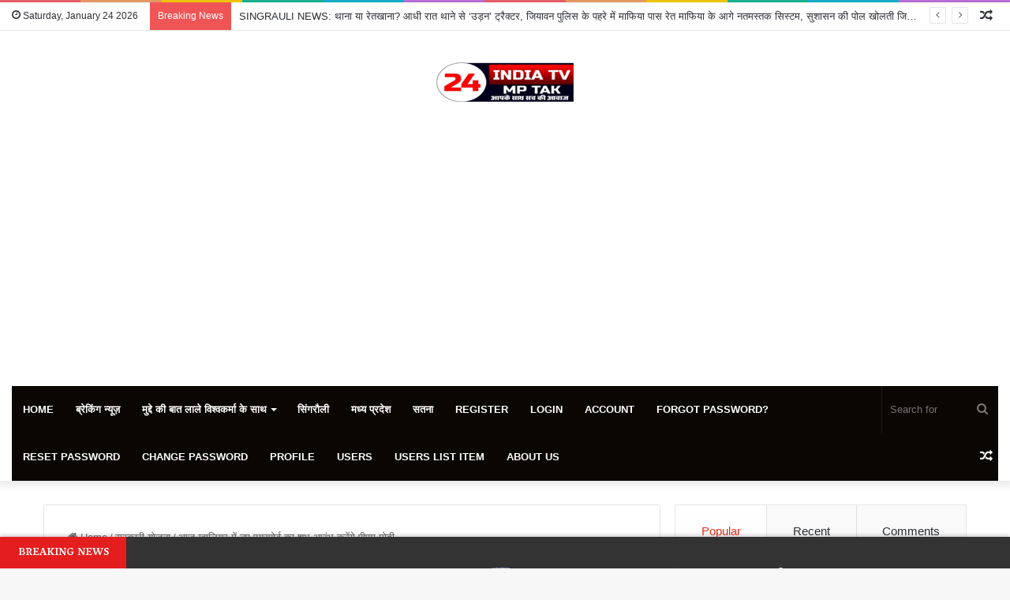

--- FILE ---
content_type: text/html; charset=UTF-8
request_url: https://indiatvmptak.in/archives/5764
body_size: 58120
content:
<!DOCTYPE html>
<html lang="en-US" xmlns:og="http://opengraphprotocol.org/schema/" class="" data-skin="light">
<head>
	<meta charset="UTF-8" />
	<link rel="profile" href="https://gmpg.org/xfn/11" />
	<title>आज ग्वालियर में नए एयरपोर्ट का शुभ आरंभ करेंगे पीएम मोदी &#8211; India Tv MP Tak</title>
<meta name='robots' content='max-image-preview:large' />
			<script>
				var adminBaseUrl = "https:\/\/indiatvmptak.in\/wp-admin\/";
				// If the iframe loaded a frontend page (not wp-admin), open it in the main window
				var keywordsAllowed = ["","elementor","microthemer","trp-edit-translation","brizy-edit-iframe","oxygen","dp_action=dfg_popup_fetch","?rand=","bricks=run&brickspreview","template-preview=","breakdance_iframe=true"];
				var keywordFound = false;
				try {
					// If the BB builder loaded inside our iframe, redirect to the parent window in a way compatible with CORS
					if (window.parent !== window && window.location.href.indexOf('?fl_builder') > -1) {
						window.parent.postMessage(JSON.stringify({
							'functionName': 'vgfaNavigateTo',
							'arguments': window.location.href,
							'iframeId': null
						}), '*');
					} else {
						if (window.parent.location.href.indexOf(adminBaseUrl) < 0 && window.parent.location.href !== window.location.href) {

							keywordsAllowed.forEach(function (keyword) {
								if (keyword && (window.location.href.indexOf(keyword) > -1 || window.parent.location.href.indexOf(keyword) > -1)) {
									keywordFound = true;
								}
							});
							// Redirect if it is an url
							if (!keywordFound && window.location.href.indexOf('http') > -1) {
								window.parent.location.href = window.location.href.split('#')[0];
							}
						}
					}
				} finally {

				}
			</script>
			<link rel='dns-prefetch' href='//static.addtoany.com' />
<link rel='dns-prefetch' href='//www.googletagmanager.com' />
<link rel='dns-prefetch' href='//use.fontawesome.com' />
<link rel='dns-prefetch' href='//pagead2.googlesyndication.com' />
<link rel="alternate" type="application/rss+xml" title="India Tv MP Tak &raquo; Feed" href="https://indiatvmptak.in/feed" />
<link rel="alternate" type="application/rss+xml" title="India Tv MP Tak &raquo; Comments Feed" href="https://indiatvmptak.in/comments/feed" />
<link rel="alternate" type="application/rss+xml" title="India Tv MP Tak &raquo; आज ग्वालियर में नए एयरपोर्ट का शुभ आरंभ करेंगे पीएम मोदी Comments Feed" href="https://indiatvmptak.in/archives/5764/feed" />

		<style type="text/css">
			:root{
			
					--main-nav-background: #1f2024;
					--main-nav-secondry-background: rgba(0,0,0,0.2);
					--main-nav-primary-color: #0088ff;
					--main-nav-contrast-primary-color: #FFFFFF;
					--main-nav-text-color: #FFFFFF;
					--main-nav-secondry-text-color: rgba(225,255,255,0.5);
					--main-nav-main-border-color: rgba(255,255,255,0.07);
					--main-nav-secondry-border-color: rgba(255,255,255,0.04);
				
			}
		</style>
	<link rel="alternate" title="oEmbed (JSON)" type="application/json+oembed" href="https://indiatvmptak.in/wp-json/oembed/1.0/embed?url=https%3A%2F%2Findiatvmptak.in%2Farchives%2F5764" />
<link rel="alternate" title="oEmbed (XML)" type="text/xml+oembed" href="https://indiatvmptak.in/wp-json/oembed/1.0/embed?url=https%3A%2F%2Findiatvmptak.in%2Farchives%2F5764&#038;format=xml" />
<meta name="viewport" content="width=device-width, initial-scale=1.0" /><style id='wp-img-auto-sizes-contain-inline-css' type='text/css'>
img:is([sizes=auto i],[sizes^="auto," i]){contain-intrinsic-size:3000px 1500px}
/*# sourceURL=wp-img-auto-sizes-contain-inline-css */
</style>
<style id='wp-emoji-styles-inline-css' type='text/css'>

	img.wp-smiley, img.emoji {
		display: inline !important;
		border: none !important;
		box-shadow: none !important;
		height: 1em !important;
		width: 1em !important;
		margin: 0 0.07em !important;
		vertical-align: -0.1em !important;
		background: none !important;
		padding: 0 !important;
	}
/*# sourceURL=wp-emoji-styles-inline-css */
</style>
<style id='wp-block-library-inline-css' type='text/css'>
:root{--wp-block-synced-color:#7a00df;--wp-block-synced-color--rgb:122,0,223;--wp-bound-block-color:var(--wp-block-synced-color);--wp-editor-canvas-background:#ddd;--wp-admin-theme-color:#007cba;--wp-admin-theme-color--rgb:0,124,186;--wp-admin-theme-color-darker-10:#006ba1;--wp-admin-theme-color-darker-10--rgb:0,107,160.5;--wp-admin-theme-color-darker-20:#005a87;--wp-admin-theme-color-darker-20--rgb:0,90,135;--wp-admin-border-width-focus:2px}@media (min-resolution:192dpi){:root{--wp-admin-border-width-focus:1.5px}}.wp-element-button{cursor:pointer}:root .has-very-light-gray-background-color{background-color:#eee}:root .has-very-dark-gray-background-color{background-color:#313131}:root .has-very-light-gray-color{color:#eee}:root .has-very-dark-gray-color{color:#313131}:root .has-vivid-green-cyan-to-vivid-cyan-blue-gradient-background{background:linear-gradient(135deg,#00d084,#0693e3)}:root .has-purple-crush-gradient-background{background:linear-gradient(135deg,#34e2e4,#4721fb 50%,#ab1dfe)}:root .has-hazy-dawn-gradient-background{background:linear-gradient(135deg,#faaca8,#dad0ec)}:root .has-subdued-olive-gradient-background{background:linear-gradient(135deg,#fafae1,#67a671)}:root .has-atomic-cream-gradient-background{background:linear-gradient(135deg,#fdd79a,#004a59)}:root .has-nightshade-gradient-background{background:linear-gradient(135deg,#330968,#31cdcf)}:root .has-midnight-gradient-background{background:linear-gradient(135deg,#020381,#2874fc)}:root{--wp--preset--font-size--normal:16px;--wp--preset--font-size--huge:42px}.has-regular-font-size{font-size:1em}.has-larger-font-size{font-size:2.625em}.has-normal-font-size{font-size:var(--wp--preset--font-size--normal)}.has-huge-font-size{font-size:var(--wp--preset--font-size--huge)}.has-text-align-center{text-align:center}.has-text-align-left{text-align:left}.has-text-align-right{text-align:right}.has-fit-text{white-space:nowrap!important}#end-resizable-editor-section{display:none}.aligncenter{clear:both}.items-justified-left{justify-content:flex-start}.items-justified-center{justify-content:center}.items-justified-right{justify-content:flex-end}.items-justified-space-between{justify-content:space-between}.screen-reader-text{border:0;clip-path:inset(50%);height:1px;margin:-1px;overflow:hidden;padding:0;position:absolute;width:1px;word-wrap:normal!important}.screen-reader-text:focus{background-color:#ddd;clip-path:none;color:#444;display:block;font-size:1em;height:auto;left:5px;line-height:normal;padding:15px 23px 14px;text-decoration:none;top:5px;width:auto;z-index:100000}html :where(.has-border-color){border-style:solid}html :where([style*=border-top-color]){border-top-style:solid}html :where([style*=border-right-color]){border-right-style:solid}html :where([style*=border-bottom-color]){border-bottom-style:solid}html :where([style*=border-left-color]){border-left-style:solid}html :where([style*=border-width]){border-style:solid}html :where([style*=border-top-width]){border-top-style:solid}html :where([style*=border-right-width]){border-right-style:solid}html :where([style*=border-bottom-width]){border-bottom-style:solid}html :where([style*=border-left-width]){border-left-style:solid}html :where(img[class*=wp-image-]){height:auto;max-width:100%}:where(figure){margin:0 0 1em}html :where(.is-position-sticky){--wp-admin--admin-bar--position-offset:var(--wp-admin--admin-bar--height,0px)}@media screen and (max-width:600px){html :where(.is-position-sticky){--wp-admin--admin-bar--position-offset:0px}}

/*# sourceURL=wp-block-library-inline-css */
</style><style id='global-styles-inline-css' type='text/css'>
:root{--wp--preset--aspect-ratio--square: 1;--wp--preset--aspect-ratio--4-3: 4/3;--wp--preset--aspect-ratio--3-4: 3/4;--wp--preset--aspect-ratio--3-2: 3/2;--wp--preset--aspect-ratio--2-3: 2/3;--wp--preset--aspect-ratio--16-9: 16/9;--wp--preset--aspect-ratio--9-16: 9/16;--wp--preset--color--black: #000000;--wp--preset--color--cyan-bluish-gray: #abb8c3;--wp--preset--color--white: #ffffff;--wp--preset--color--pale-pink: #f78da7;--wp--preset--color--vivid-red: #cf2e2e;--wp--preset--color--luminous-vivid-orange: #ff6900;--wp--preset--color--luminous-vivid-amber: #fcb900;--wp--preset--color--light-green-cyan: #7bdcb5;--wp--preset--color--vivid-green-cyan: #00d084;--wp--preset--color--pale-cyan-blue: #8ed1fc;--wp--preset--color--vivid-cyan-blue: #0693e3;--wp--preset--color--vivid-purple: #9b51e0;--wp--preset--gradient--vivid-cyan-blue-to-vivid-purple: linear-gradient(135deg,rgb(6,147,227) 0%,rgb(155,81,224) 100%);--wp--preset--gradient--light-green-cyan-to-vivid-green-cyan: linear-gradient(135deg,rgb(122,220,180) 0%,rgb(0,208,130) 100%);--wp--preset--gradient--luminous-vivid-amber-to-luminous-vivid-orange: linear-gradient(135deg,rgb(252,185,0) 0%,rgb(255,105,0) 100%);--wp--preset--gradient--luminous-vivid-orange-to-vivid-red: linear-gradient(135deg,rgb(255,105,0) 0%,rgb(207,46,46) 100%);--wp--preset--gradient--very-light-gray-to-cyan-bluish-gray: linear-gradient(135deg,rgb(238,238,238) 0%,rgb(169,184,195) 100%);--wp--preset--gradient--cool-to-warm-spectrum: linear-gradient(135deg,rgb(74,234,220) 0%,rgb(151,120,209) 20%,rgb(207,42,186) 40%,rgb(238,44,130) 60%,rgb(251,105,98) 80%,rgb(254,248,76) 100%);--wp--preset--gradient--blush-light-purple: linear-gradient(135deg,rgb(255,206,236) 0%,rgb(152,150,240) 100%);--wp--preset--gradient--blush-bordeaux: linear-gradient(135deg,rgb(254,205,165) 0%,rgb(254,45,45) 50%,rgb(107,0,62) 100%);--wp--preset--gradient--luminous-dusk: linear-gradient(135deg,rgb(255,203,112) 0%,rgb(199,81,192) 50%,rgb(65,88,208) 100%);--wp--preset--gradient--pale-ocean: linear-gradient(135deg,rgb(255,245,203) 0%,rgb(182,227,212) 50%,rgb(51,167,181) 100%);--wp--preset--gradient--electric-grass: linear-gradient(135deg,rgb(202,248,128) 0%,rgb(113,206,126) 100%);--wp--preset--gradient--midnight: linear-gradient(135deg,rgb(2,3,129) 0%,rgb(40,116,252) 100%);--wp--preset--font-size--small: 13px;--wp--preset--font-size--medium: 20px;--wp--preset--font-size--large: 36px;--wp--preset--font-size--x-large: 42px;--wp--preset--spacing--20: 0.44rem;--wp--preset--spacing--30: 0.67rem;--wp--preset--spacing--40: 1rem;--wp--preset--spacing--50: 1.5rem;--wp--preset--spacing--60: 2.25rem;--wp--preset--spacing--70: 3.38rem;--wp--preset--spacing--80: 5.06rem;--wp--preset--shadow--natural: 6px 6px 9px rgba(0, 0, 0, 0.2);--wp--preset--shadow--deep: 12px 12px 50px rgba(0, 0, 0, 0.4);--wp--preset--shadow--sharp: 6px 6px 0px rgba(0, 0, 0, 0.2);--wp--preset--shadow--outlined: 6px 6px 0px -3px rgb(255, 255, 255), 6px 6px rgb(0, 0, 0);--wp--preset--shadow--crisp: 6px 6px 0px rgb(0, 0, 0);}:where(.is-layout-flex){gap: 0.5em;}:where(.is-layout-grid){gap: 0.5em;}body .is-layout-flex{display: flex;}.is-layout-flex{flex-wrap: wrap;align-items: center;}.is-layout-flex > :is(*, div){margin: 0;}body .is-layout-grid{display: grid;}.is-layout-grid > :is(*, div){margin: 0;}:where(.wp-block-columns.is-layout-flex){gap: 2em;}:where(.wp-block-columns.is-layout-grid){gap: 2em;}:where(.wp-block-post-template.is-layout-flex){gap: 1.25em;}:where(.wp-block-post-template.is-layout-grid){gap: 1.25em;}.has-black-color{color: var(--wp--preset--color--black) !important;}.has-cyan-bluish-gray-color{color: var(--wp--preset--color--cyan-bluish-gray) !important;}.has-white-color{color: var(--wp--preset--color--white) !important;}.has-pale-pink-color{color: var(--wp--preset--color--pale-pink) !important;}.has-vivid-red-color{color: var(--wp--preset--color--vivid-red) !important;}.has-luminous-vivid-orange-color{color: var(--wp--preset--color--luminous-vivid-orange) !important;}.has-luminous-vivid-amber-color{color: var(--wp--preset--color--luminous-vivid-amber) !important;}.has-light-green-cyan-color{color: var(--wp--preset--color--light-green-cyan) !important;}.has-vivid-green-cyan-color{color: var(--wp--preset--color--vivid-green-cyan) !important;}.has-pale-cyan-blue-color{color: var(--wp--preset--color--pale-cyan-blue) !important;}.has-vivid-cyan-blue-color{color: var(--wp--preset--color--vivid-cyan-blue) !important;}.has-vivid-purple-color{color: var(--wp--preset--color--vivid-purple) !important;}.has-black-background-color{background-color: var(--wp--preset--color--black) !important;}.has-cyan-bluish-gray-background-color{background-color: var(--wp--preset--color--cyan-bluish-gray) !important;}.has-white-background-color{background-color: var(--wp--preset--color--white) !important;}.has-pale-pink-background-color{background-color: var(--wp--preset--color--pale-pink) !important;}.has-vivid-red-background-color{background-color: var(--wp--preset--color--vivid-red) !important;}.has-luminous-vivid-orange-background-color{background-color: var(--wp--preset--color--luminous-vivid-orange) !important;}.has-luminous-vivid-amber-background-color{background-color: var(--wp--preset--color--luminous-vivid-amber) !important;}.has-light-green-cyan-background-color{background-color: var(--wp--preset--color--light-green-cyan) !important;}.has-vivid-green-cyan-background-color{background-color: var(--wp--preset--color--vivid-green-cyan) !important;}.has-pale-cyan-blue-background-color{background-color: var(--wp--preset--color--pale-cyan-blue) !important;}.has-vivid-cyan-blue-background-color{background-color: var(--wp--preset--color--vivid-cyan-blue) !important;}.has-vivid-purple-background-color{background-color: var(--wp--preset--color--vivid-purple) !important;}.has-black-border-color{border-color: var(--wp--preset--color--black) !important;}.has-cyan-bluish-gray-border-color{border-color: var(--wp--preset--color--cyan-bluish-gray) !important;}.has-white-border-color{border-color: var(--wp--preset--color--white) !important;}.has-pale-pink-border-color{border-color: var(--wp--preset--color--pale-pink) !important;}.has-vivid-red-border-color{border-color: var(--wp--preset--color--vivid-red) !important;}.has-luminous-vivid-orange-border-color{border-color: var(--wp--preset--color--luminous-vivid-orange) !important;}.has-luminous-vivid-amber-border-color{border-color: var(--wp--preset--color--luminous-vivid-amber) !important;}.has-light-green-cyan-border-color{border-color: var(--wp--preset--color--light-green-cyan) !important;}.has-vivid-green-cyan-border-color{border-color: var(--wp--preset--color--vivid-green-cyan) !important;}.has-pale-cyan-blue-border-color{border-color: var(--wp--preset--color--pale-cyan-blue) !important;}.has-vivid-cyan-blue-border-color{border-color: var(--wp--preset--color--vivid-cyan-blue) !important;}.has-vivid-purple-border-color{border-color: var(--wp--preset--color--vivid-purple) !important;}.has-vivid-cyan-blue-to-vivid-purple-gradient-background{background: var(--wp--preset--gradient--vivid-cyan-blue-to-vivid-purple) !important;}.has-light-green-cyan-to-vivid-green-cyan-gradient-background{background: var(--wp--preset--gradient--light-green-cyan-to-vivid-green-cyan) !important;}.has-luminous-vivid-amber-to-luminous-vivid-orange-gradient-background{background: var(--wp--preset--gradient--luminous-vivid-amber-to-luminous-vivid-orange) !important;}.has-luminous-vivid-orange-to-vivid-red-gradient-background{background: var(--wp--preset--gradient--luminous-vivid-orange-to-vivid-red) !important;}.has-very-light-gray-to-cyan-bluish-gray-gradient-background{background: var(--wp--preset--gradient--very-light-gray-to-cyan-bluish-gray) !important;}.has-cool-to-warm-spectrum-gradient-background{background: var(--wp--preset--gradient--cool-to-warm-spectrum) !important;}.has-blush-light-purple-gradient-background{background: var(--wp--preset--gradient--blush-light-purple) !important;}.has-blush-bordeaux-gradient-background{background: var(--wp--preset--gradient--blush-bordeaux) !important;}.has-luminous-dusk-gradient-background{background: var(--wp--preset--gradient--luminous-dusk) !important;}.has-pale-ocean-gradient-background{background: var(--wp--preset--gradient--pale-ocean) !important;}.has-electric-grass-gradient-background{background: var(--wp--preset--gradient--electric-grass) !important;}.has-midnight-gradient-background{background: var(--wp--preset--gradient--midnight) !important;}.has-small-font-size{font-size: var(--wp--preset--font-size--small) !important;}.has-medium-font-size{font-size: var(--wp--preset--font-size--medium) !important;}.has-large-font-size{font-size: var(--wp--preset--font-size--large) !important;}.has-x-large-font-size{font-size: var(--wp--preset--font-size--x-large) !important;}
/*# sourceURL=global-styles-inline-css */
</style>

<style id='classic-theme-styles-inline-css' type='text/css'>
/*! This file is auto-generated */
.wp-block-button__link{color:#fff;background-color:#32373c;border-radius:9999px;box-shadow:none;text-decoration:none;padding:calc(.667em + 2px) calc(1.333em + 2px);font-size:1.125em}.wp-block-file__button{background:#32373c;color:#fff;text-decoration:none}
/*# sourceURL=/wp-includes/css/classic-themes.min.css */
</style>
<link rel='stylesheet' id='taqyeem-buttons-style-css' href='https://indiatvmptak.in/wp-content/plugins/taqyeem-buttons/assets/style.css?ver=6.9' type='text/css' media='all' />
<link rel='stylesheet' id='extendify-utility-styles-css' href='https://indiatvmptak.in/wp-content/plugins/extendify/public/build/utility-minimum.css?ver=6.9' type='text/css' media='all' />
<link rel='stylesheet' id='wpra_front_css-css' href='https://indiatvmptak.in/wp-content/plugins/wp-reactions-lite/assets/css/front.css?v=1.3.10&#038;ver=6.9' type='text/css' media='all' />
<link rel='stylesheet' id='wpra_common_css-css' href='https://indiatvmptak.in/wp-content/plugins/wp-reactions-lite/assets/css/common.css?v=1.3.10&#038;ver=6.9' type='text/css' media='all' />
<link rel='stylesheet' id='ayecode-ui-css' href='https://indiatvmptak.in/wp-content/plugins/ayecode-connect/vendor/ayecode/wp-ayecode-ui/assets-v5/css/ayecode-ui-compatibility.css?ver=0.2.42' type='text/css' media='all' />
<style id='ayecode-ui-inline-css' type='text/css'>
body.modal-open #wpadminbar{z-index:999}.embed-responsive-16by9 .fluid-width-video-wrapper{padding:0!important;position:initial}
/*# sourceURL=ayecode-ui-inline-css */
</style>
<link rel='stylesheet' id='addtoany-css' href='https://indiatvmptak.in/wp-content/plugins/add-to-any/addtoany.min.css?ver=1.16' type='text/css' media='all' />
<link rel='stylesheet' id='tie-css-base-css' href='https://indiatvmptak.in/wp-content/themes/jannah/assets/css/base.min.css?ver=6.3.0' type='text/css' media='all' />
<link rel='stylesheet' id='tie-css-styles-css' href='https://indiatvmptak.in/wp-content/themes/jannah/assets/css/style.min.css?ver=6.3.0' type='text/css' media='all' />
<link rel='stylesheet' id='tie-css-widgets-css' href='https://indiatvmptak.in/wp-content/themes/jannah/assets/css/widgets.min.css?ver=6.3.0' type='text/css' media='all' />
<link rel='stylesheet' id='tie-css-helpers-css' href='https://indiatvmptak.in/wp-content/themes/jannah/assets/css/helpers.min.css?ver=6.3.0' type='text/css' media='all' />
<link rel='stylesheet' id='tie-fontawesome5-css' href='https://indiatvmptak.in/wp-content/themes/jannah/assets/css/fontawesome.css?ver=6.3.0' type='text/css' media='all' />
<link rel='stylesheet' id='tie-css-ilightbox-css' href='https://indiatvmptak.in/wp-content/themes/jannah/assets/ilightbox/dark-skin/skin.css?ver=6.3.0' type='text/css' media='all' />
<link rel='stylesheet' id='tie-css-shortcodes-css' href='https://indiatvmptak.in/wp-content/themes/jannah/assets/css/plugins/shortcodes.min.css?ver=6.3.0' type='text/css' media='all' />
<link rel='stylesheet' id='tie-css-single-css' href='https://indiatvmptak.in/wp-content/themes/jannah/assets/css/single.min.css?ver=6.3.0' type='text/css' media='all' />
<link rel='stylesheet' id='tie-css-print-css' href='https://indiatvmptak.in/wp-content/themes/jannah/assets/css/print.css?ver=6.3.0' type='text/css' media='print' />
<link rel='stylesheet' id='taqyeem-styles-css' href='https://indiatvmptak.in/wp-content/themes/jannah/assets/css/plugins/taqyeem.min.css?ver=6.3.0' type='text/css' media='all' />
<style id='taqyeem-styles-inline-css' type='text/css'>
.wf-active .logo-text,.wf-active h1,.wf-active h2,.wf-active h3,.wf-active h4,.wf-active h5,.wf-active h6,.wf-active .the-subtitle{font-family: 'Poppins';}#main-nav .main-menu > ul > li > a{text-transform: uppercase;}:root:root{--brand-color: #e82e19;--dark-brand-color: #b60000;--bright-color: #FFFFFF;--base-color: #2c2f34;}#reading-position-indicator{box-shadow: 0 0 10px rgba( 232,46,25,0.7);}:root:root{--brand-color: #e82e19;--dark-brand-color: #b60000;--bright-color: #FFFFFF;--base-color: #2c2f34;}#reading-position-indicator{box-shadow: 0 0 10px rgba( 232,46,25,0.7);}#main-nav .main-menu-wrapper,#main-nav .menu-sub-content,#main-nav .comp-sub-menu,#main-nav .guest-btn:not(:hover),#main-nav ul.cats-vertical li a.is-active,#main-nav ul.cats-vertical li a:hover,#autocomplete-suggestions.search-in-main-nav{background-color: #0a0703;}#main-nav{border-width: 0;}#theme-header #main-nav:not(.fixed-nav){bottom: 0;}#main-nav .icon-basecloud-bg:after{color: #0a0703;}#autocomplete-suggestions.search-in-main-nav{border-color: rgba(255,255,255,0.07);}.main-nav-boxed #main-nav .main-menu-wrapper{border-width: 0;}.tie-cat-705,.tie-cat-item-705 > span{background-color:#e67e22 !important;color:#FFFFFF !important;}.tie-cat-705:after{border-top-color:#e67e22 !important;}.tie-cat-705:hover{background-color:#c86004 !important;}.tie-cat-705:hover:after{border-top-color:#c86004 !important;}.tie-cat-714,.tie-cat-item-714 > span{background-color:#2ecc71 !important;color:#FFFFFF !important;}.tie-cat-714:after{border-top-color:#2ecc71 !important;}.tie-cat-714:hover{background-color:#10ae53 !important;}.tie-cat-714:hover:after{border-top-color:#10ae53 !important;}.tie-cat-716,.tie-cat-item-716 > span{background-color:#9b59b6 !important;color:#FFFFFF !important;}.tie-cat-716:after{border-top-color:#9b59b6 !important;}.tie-cat-716:hover{background-color:#7d3b98 !important;}.tie-cat-716:hover:after{border-top-color:#7d3b98 !important;}.tie-cat-717,.tie-cat-item-717 > span{background-color:#34495e !important;color:#FFFFFF !important;}.tie-cat-717:after{border-top-color:#34495e !important;}.tie-cat-717:hover{background-color:#162b40 !important;}.tie-cat-717:hover:after{border-top-color:#162b40 !important;}.tie-cat-719,.tie-cat-item-719 > span{background-color:#795548 !important;color:#FFFFFF !important;}.tie-cat-719:after{border-top-color:#795548 !important;}.tie-cat-719:hover{background-color:#5b372a !important;}.tie-cat-719:hover:after{border-top-color:#5b372a !important;}.tie-cat-722,.tie-cat-item-722 > span{background-color:#4CAF50 !important;color:#FFFFFF !important;}.tie-cat-722:after{border-top-color:#4CAF50 !important;}.tie-cat-722:hover{background-color:#2e9132 !important;}.tie-cat-722:hover:after{border-top-color:#2e9132 !important;}@media (max-width: 991px){.side-aside.dark-skin{background: #2f88d6;background: -webkit-linear-gradient(135deg,#5933a2,#2f88d6 );background: -moz-linear-gradient(135deg,#5933a2,#2f88d6 );background: -o-linear-gradient(135deg,#5933a2,#2f88d6 );background: linear-gradient(135deg,#2f88d6,#5933a2 );}}.tie-insta-header {margin-bottom: 15px;}.tie-insta-avatar a {width: 70px;height: 70px;display: block;position: relative;float: left;margin-right: 15px;margin-bottom: 15px;}.tie-insta-avatar a:before {content: "";position: absolute;width: calc(100% + 6px);height: calc(100% + 6px);left: -3px;top: -3px;border-radius: 50%;background: #d6249f;background: radial-gradient(circle at 30% 107%,#fdf497 0%,#fdf497 5%,#fd5949 45%,#d6249f 60%,#285AEB 90%);}.tie-insta-avatar a:after {position: absolute;content: "";width: calc(100% + 3px);height: calc(100% + 3px);left: -2px;top: -2px;border-radius: 50%;background: #fff;}.dark-skin .tie-insta-avatar a:after {background: #27292d;}.tie-insta-avatar img {border-radius: 50%;position: relative;z-index: 2;transition: all 0.25s;}.tie-insta-avatar img:hover {box-shadow: 0px 0px 15px 0 #6b54c6;}.tie-insta-info {font-size: 1.3em;font-weight: bold;margin-bottom: 5px;}
/*# sourceURL=taqyeem-styles-inline-css */
</style>
<link rel='stylesheet' id='font-awesome-css' href='https://use.fontawesome.com/releases/v6.7.2/css/all.css?wpfas=true' type='text/css' media='all' />
<script type="text/javascript" src="https://indiatvmptak.in/wp-includes/js/jquery/jquery.min.js?ver=3.7.1" id="jquery-core-js"></script>
<script type="text/javascript" src="https://indiatvmptak.in/wp-includes/js/jquery/jquery-migrate.min.js?ver=3.4.1" id="jquery-migrate-js"></script>
<script type="text/javascript" src="https://indiatvmptak.in/wp-content/plugins/ayecode-connect/vendor/ayecode/wp-ayecode-ui/assets-v5/js/bootstrap.bundle.min.js?ver=0.2.42" id="bootstrap-js-bundle-js"></script>
<script type="text/javascript" id="bootstrap-js-bundle-js-after">
/* <![CDATA[ */
function aui_init_greedy_nav(){jQuery('nav.greedy').each(function(i,obj){if(jQuery(this).hasClass("being-greedy")){return true}jQuery(this).addClass('navbar-expand');jQuery(this).off('shown.bs.tab').on('shown.bs.tab',function(e){if(jQuery(e.target).closest('.dropdown-menu').hasClass('greedy-links')){jQuery(e.target).closest('.greedy').find('.greedy-btn.dropdown').attr('aria-expanded','false');jQuery(e.target).closest('.greedy-links').removeClass('show').addClass('d-none')}});jQuery(document).off('mousemove','.greedy-btn').on('mousemove','.greedy-btn',function(e){jQuery('.dropdown-menu.greedy-links').removeClass('d-none')});var $vlinks='';var $dDownClass='';var ddItemClass='greedy-nav-item';if(jQuery(this).find('.navbar-nav').length){if(jQuery(this).find('.navbar-nav').hasClass("being-greedy")){return true}$vlinks=jQuery(this).find('.navbar-nav').addClass("being-greedy w-100").removeClass('overflow-hidden')}else if(jQuery(this).find('.nav').length){if(jQuery(this).find('.nav').hasClass("being-greedy")){return true}$vlinks=jQuery(this).find('.nav').addClass("being-greedy w-100").removeClass('overflow-hidden');$dDownClass=' mt-0 p-0 zi-5 ';ddItemClass+=' mt-0 me-0'}else{return false}jQuery($vlinks).append('<li class="nav-item list-unstyled ml-auto greedy-btn d-none dropdown"><button data-bs-toggle="collapse" class="nav-link greedy-nav-link" role="button"><i class="fas fa-ellipsis-h"></i> <span class="greedy-count badge bg-dark rounded-pill"></span></button><ul class="greedy-links dropdown-menu dropdown-menu-end '+$dDownClass+'"></ul></li>');var $hlinks=jQuery(this).find('.greedy-links');var $btn=jQuery(this).find('.greedy-btn');var numOfItems=0;var totalSpace=0;var closingTime=1000;var breakWidths=[];$vlinks.children().outerWidth(function(i,w){totalSpace+=w;numOfItems+=1;breakWidths.push(totalSpace)});var availableSpace,numOfVisibleItems,requiredSpace,buttonSpace,timer;function check(){buttonSpace=$btn.width();availableSpace=$vlinks.width()-10;numOfVisibleItems=$vlinks.children().length;requiredSpace=breakWidths[numOfVisibleItems-1];if(numOfVisibleItems>1&&requiredSpace>availableSpace){var $li=$vlinks.children().last().prev();$li.removeClass('nav-item').addClass(ddItemClass);if(!jQuery($hlinks).children().length){$li.find('.nav-link').addClass('w-100 dropdown-item rounded-0 rounded-bottom')}else{jQuery($hlinks).find('.nav-link').removeClass('rounded-top');$li.find('.nav-link').addClass('w-100 dropdown-item rounded-0 rounded-top')}$li.prependTo($hlinks);numOfVisibleItems-=1;check()}else if(availableSpace>breakWidths[numOfVisibleItems]){$hlinks.children().first().insertBefore($btn);numOfVisibleItems+=1;check()}jQuery($btn).find(".greedy-count").html(numOfItems-numOfVisibleItems);if(numOfVisibleItems===numOfItems){$btn.addClass('d-none')}else $btn.removeClass('d-none')}jQuery(window).on("resize",function(){check()});check()})}function aui_select2_locale(){var aui_select2_params={"i18n_select_state_text":"Select an option\u2026","i18n_no_matches":"No matches found","i18n_ajax_error":"Loading failed","i18n_input_too_short_1":"Please enter 1 or more characters","i18n_input_too_short_n":"Please enter %item% or more characters","i18n_input_too_long_1":"Please delete 1 character","i18n_input_too_long_n":"Please delete %item% characters","i18n_selection_too_long_1":"You can only select 1 item","i18n_selection_too_long_n":"You can only select %item% items","i18n_load_more":"Loading more results\u2026","i18n_searching":"Searching\u2026"};return{theme:"bootstrap-5",width:jQuery(this).data('width')?jQuery(this).data('width'):jQuery(this).hasClass('w-100')?'100%':'style',placeholder:jQuery(this).data('placeholder'),language:{errorLoading:function(){return aui_select2_params.i18n_searching},inputTooLong:function(args){var overChars=args.input.length-args.maximum;if(1===overChars){return aui_select2_params.i18n_input_too_long_1}return aui_select2_params.i18n_input_too_long_n.replace('%item%',overChars)},inputTooShort:function(args){var remainingChars=args.minimum-args.input.length;if(1===remainingChars){return aui_select2_params.i18n_input_too_short_1}return aui_select2_params.i18n_input_too_short_n.replace('%item%',remainingChars)},loadingMore:function(){return aui_select2_params.i18n_load_more},maximumSelected:function(args){if(args.maximum===1){return aui_select2_params.i18n_selection_too_long_1}return aui_select2_params.i18n_selection_too_long_n.replace('%item%',args.maximum)},noResults:function(){return aui_select2_params.i18n_no_matches},searching:function(){return aui_select2_params.i18n_searching}}}}function aui_init_select2(){var select2_args=jQuery.extend({},aui_select2_locale());jQuery("select.aui-select2").each(function(){if(!jQuery(this).hasClass("select2-hidden-accessible")){jQuery(this).select2(select2_args)}})}function aui_time_ago(selector){var aui_timeago_params={"prefix_ago":"","suffix_ago":" ago","prefix_after":"after ","suffix_after":"","seconds":"less than a minute","minute":"about a minute","minutes":"%d minutes","hour":"about an hour","hours":"about %d hours","day":"a day","days":"%d days","month":"about a month","months":"%d months","year":"about a year","years":"%d years"};var templates={prefix:aui_timeago_params.prefix_ago,suffix:aui_timeago_params.suffix_ago,seconds:aui_timeago_params.seconds,minute:aui_timeago_params.minute,minutes:aui_timeago_params.minutes,hour:aui_timeago_params.hour,hours:aui_timeago_params.hours,day:aui_timeago_params.day,days:aui_timeago_params.days,month:aui_timeago_params.month,months:aui_timeago_params.months,year:aui_timeago_params.year,years:aui_timeago_params.years};var template=function(t,n){return templates[t]&&templates[t].replace(/%d/i,Math.abs(Math.round(n)))};var timer=function(time){if(!time)return;time=time.replace(/\.\d+/,"");time=time.replace(/-/,"/").replace(/-/,"/");time=time.replace(/T/," ").replace(/Z/," UTC");time=time.replace(/([\+\-]\d\d)\:?(\d\d)/," $1$2");time=new Date(time*1000||time);var now=new Date();var seconds=((now.getTime()-time)*.001)>>0;var minutes=seconds/60;var hours=minutes/60;var days=hours/24;var years=days/365;return templates.prefix+(seconds<45&&template('seconds',seconds)||seconds<90&&template('minute',1)||minutes<45&&template('minutes',minutes)||minutes<90&&template('hour',1)||hours<24&&template('hours',hours)||hours<42&&template('day',1)||days<30&&template('days',days)||days<45&&template('month',1)||days<365&&template('months',days/30)||years<1.5&&template('year',1)||template('years',years))+templates.suffix};var elements=document.getElementsByClassName(selector);if(selector&&elements&&elements.length){for(var i in elements){var $el=elements[i];if(typeof $el==='object'){$el.innerHTML='<i class="far fa-clock"></i> '+timer($el.getAttribute('title')||$el.getAttribute('datetime'))}}}setTimeout(function(){aui_time_ago(selector)},60000)}function aui_init_tooltips(){jQuery('[data-bs-toggle="tooltip"]').tooltip();jQuery('[data-bs-toggle="popover"]').popover();jQuery('[data-bs-toggle="popover-html"]').popover({html:true,sanitize:false});jQuery('[data-bs-toggle="popover"],[data-bs-toggle="popover-html"]').on('inserted.bs.popover',function(){jQuery('body > .popover').wrapAll("<div class='bsui' />")})}$aui_doing_init_flatpickr=false;function aui_init_flatpickr(){if(typeof jQuery.fn.flatpickr==="function"&&!$aui_doing_init_flatpickr){$aui_doing_init_flatpickr=true;try{flatpickr.localize({weekdays:{shorthand:['Sun','Mon','Tue','Wed','Thu','Fri','Sat'],longhand:['Sun','Mon','Tue','Wed','Thu','Fri','Sat'],},months:{shorthand:['Jan','Feb','Mar','Apr','May','Jun','Jul','Aug','Sep','Oct','Nov','Dec'],longhand:['January','February','March','April','May','June','July','August','September','October','November','December'],},daysInMonth:[31,28,31,30,31,30,31,31,30,31,30,31],firstDayOfWeek:1,ordinal:function(nth){var s=nth%100;if(s>3&&s<21)return"th";switch(s%10){case 1:return"st";case 2:return"nd";case 3:return"rd";default:return"th"}},rangeSeparator:' to ',weekAbbreviation:'Wk',scrollTitle:'Scroll to increment',toggleTitle:'Click to toggle',amPM:['AM','PM'],yearAriaLabel:'Year',hourAriaLabel:'Hour',minuteAriaLabel:'Minute',time_24hr:false})}catch(err){console.log(err.message)}jQuery('input[data-aui-init="flatpickr"]:not(.flatpickr-input)').flatpickr()}$aui_doing_init_flatpickr=false}$aui_doing_init_iconpicker=false;function aui_init_iconpicker(){if(typeof jQuery.fn.iconpicker==="function"&&!$aui_doing_init_iconpicker){$aui_doing_init_iconpicker=true;jQuery('input[data-aui-init="iconpicker"]:not(.iconpicker-input)').iconpicker()}$aui_doing_init_iconpicker=false}function aui_modal_iframe($title,$url,$footer,$dismissible,$class,$dialog_class,$body_class,responsive){if(!$body_class){$body_class='p-0'}var wClass='text-center position-absolute w-100 text-dark overlay overlay-white p-0 m-0 d-flex justify-content-center align-items-center';var wStyle='';var sStyle='';var $body="",sClass="w-100 p-0 m-0";if(responsive){$body+='<div class="embed-responsive embed-responsive-16by9 ratio ratio-16x9">';wClass+=' h-100';sClass+=' embed-responsive-item'}else{wClass+=' vh-100';sClass+=' vh-100';wStyle+=' height: 90vh !important;';sStyle+=' height: 90vh !important;'}$body+='<div class="ac-preview-loading '+wClass+'" style="left:0;top:0;'+wStyle+'"><div class="spinner-border" role="status"></div></div>';$body+='<iframe id="embedModal-iframe" class="'+sClass+'" style="'+sStyle+'" src="" width="100%" height="100%" frameborder="0" allowtransparency="true"></iframe>';if(responsive){$body+='</div>'}$m=aui_modal($title,$body,$footer,$dismissible,$class,$dialog_class,$body_class);const auiModal=document.getElementById('aui-modal');auiModal.addEventListener('shown.bs.modal',function(e){iFrame=jQuery('#embedModal-iframe');jQuery('.ac-preview-loading').removeClass('d-none').addClass('d-flex');iFrame.attr({src:$url});iFrame.load(function(){jQuery('.ac-preview-loading').removeClass('d-flex').addClass('d-none')})});return $m}function aui_modal($title,$body,$footer,$dismissible,$class,$dialog_class,$body_class){if(!$class){$class=''}if(!$dialog_class){$dialog_class=''}if(!$body){$body='<div class="text-center"><div class="spinner-border" role="status"></div></div>'}jQuery('.aui-modal').remove();jQuery('.modal-backdrop').remove();jQuery('body').css({overflow:'','padding-right':''});var $modal='';$modal+='<div id="aui-modal" class="modal aui-modal fade shadow bsui '+$class+'" tabindex="-1">'+'<div class="modal-dialog modal-dialog-centered '+$dialog_class+'">'+'<div class="modal-content border-0 shadow">';if($title){$modal+='<div class="modal-header">'+'<h5 class="modal-title">'+$title+'</h5>';if($dismissible){$modal+='<button type="button" class="btn-close" data-bs-dismiss="modal" aria-label="Close">'+'</button>'}$modal+='</div>'}$modal+='<div class="modal-body '+$body_class+'">'+$body+'</div>';if($footer){$modal+='<div class="modal-footer">'+$footer+'</div>'}$modal+='</div>'+'</div>'+'</div>';jQuery('body').append($modal);const ayeModal=new bootstrap.Modal('.aui-modal',{});ayeModal.show()}function aui_conditional_fields(form){jQuery(form).find(".aui-conditional-field").each(function(){var $element_require=jQuery(this).data('element-require');if($element_require){$element_require=$element_require.replace("&#039;","'");$element_require=$element_require.replace("&quot;",'"');if(aui_check_form_condition($element_require,form)){jQuery(this).removeClass('d-none')}else{jQuery(this).addClass('d-none')}}})}function aui_check_form_condition(condition,form){if(form){condition=condition.replace(/\(form\)/g,"('"+form+"')")}return new Function("return "+condition+";")()}jQuery.fn.aui_isOnScreen=function(){var win=jQuery(window);var viewport={top:win.scrollTop(),left:win.scrollLeft()};viewport.right=viewport.left+win.width();viewport.bottom=viewport.top+win.height();var bounds=this.offset();bounds.right=bounds.left+this.outerWidth();bounds.bottom=bounds.top+this.outerHeight();return(!(viewport.right<bounds.left||viewport.left>bounds.right||viewport.bottom<bounds.top||viewport.top>bounds.bottom))};function aui_carousel_maybe_show_multiple_items($carousel){var $items={};var $item_count=0;if(!jQuery($carousel).find('.carousel-inner-original').length){jQuery($carousel).append('<div class="carousel-inner-original d-none">'+jQuery($carousel).find('.carousel-inner').html().replaceAll('carousel-item','not-carousel-item')+'</div>')}jQuery($carousel).find('.carousel-inner-original .not-carousel-item').each(function(){$items[$item_count]=jQuery(this).html();$item_count++});if(!$item_count){return}if(jQuery(window).width()<=576){if(jQuery($carousel).find('.carousel-inner').hasClass('aui-multiple-items')&&jQuery($carousel).find('.carousel-inner-original').length){jQuery($carousel).find('.carousel-inner').removeClass('aui-multiple-items').html(jQuery($carousel).find('.carousel-inner-original').html().replaceAll('not-carousel-item','carousel-item'));jQuery($carousel).find(".carousel-indicators li").removeClass("d-none")}}else{var $md_count=jQuery($carousel).data('limit_show');var $md_cols_count=jQuery($carousel).data('cols_show');var $new_items='';var $new_items_count=0;var $new_item_count=0;var $closed=true;Object.keys($items).forEach(function(key,index){if(index!=0&&Number.isInteger(index/$md_count)){$new_items+='</div></div>';$closed=true}if(index==0||Number.isInteger(index/$md_count)){$row_cols_class=$md_cols_count?' g-lg-4 g-3 row-cols-1 row-cols-lg-'+$md_cols_count:'';$active=index==0?'active':'';$new_items+='<div class="carousel-item '+$active+'"><div class="row'+$row_cols_class+' ">';$closed=false;$new_items_count++;$new_item_count=0}$new_items+='<div class="col ">'+$items[index]+'</div>';$new_item_count++});if(!$closed){if($md_count-$new_item_count>0){$placeholder_count=$md_count-$new_item_count;while($placeholder_count>0){$new_items+='<div class="col "></div>';$placeholder_count--}}$new_items+='</div></div>'}jQuery($carousel).find('.carousel-inner').addClass('aui-multiple-items').html($new_items);jQuery($carousel).find('.carousel-item.active img').each(function(){if(real_srcset=jQuery(this).attr("data-srcset")){if(!jQuery(this).attr("srcset"))jQuery(this).attr("srcset",real_srcset)}if(real_src=jQuery(this).attr("data-src")){if(!jQuery(this).attr("srcset"))jQuery(this).attr("src",real_src)}});$hide_count=$new_items_count-1;jQuery($carousel).find(".carousel-indicators li:gt("+$hide_count+")").addClass("d-none")}jQuery(window).trigger("aui_carousel_multiple")}function aui_init_carousel_multiple_items(){jQuery(window).on("resize",function(){jQuery('.carousel-multiple-items').each(function(){aui_carousel_maybe_show_multiple_items(this)})});jQuery('.carousel-multiple-items').each(function(){aui_carousel_maybe_show_multiple_items(this)})}function init_nav_sub_menus(){jQuery('.navbar-multi-sub-menus').each(function(i,obj){if(jQuery(this).hasClass("has-sub-sub-menus")){return true}jQuery(this).addClass('has-sub-sub-menus');jQuery(this).find('.dropdown-menu a.dropdown-toggle').on('click',function(e){var $el=jQuery(this);$el.toggleClass('active-dropdown');var $parent=jQuery(this).offsetParent(".dropdown-menu");if(!jQuery(this).next().hasClass('show')){jQuery(this).parents('.dropdown-menu').first().find('.show').removeClass("show")}var $subMenu=jQuery(this).next(".dropdown-menu");$subMenu.toggleClass('show');jQuery(this).parent("li").toggleClass('show');jQuery(this).parents('li.nav-item.dropdown.show').on('hidden.bs.dropdown',function(e){jQuery('.dropdown-menu .show').removeClass("show");$el.removeClass('active-dropdown')});if(!$parent.parent().hasClass('navbar-nav')){$el.next().addClass('position-relative border-top border-bottom')}return false})})}function aui_lightbox_embed($link,ele){ele.preventDefault();jQuery('.aui-carousel-modal').remove();var $modal='<div class="modal fade aui-carousel-modal bsui" id="aui-carousel-modal" tabindex="-1" role="dialog" aria-labelledby="aui-modal-title" aria-hidden="true"><div class="modal-dialog modal-dialog-centered modal-xl mw-100"><div class="modal-content bg-transparent border-0 shadow-none"><div class="modal-header"><h5 class="modal-title" id="aui-modal-title"></h5></div><div class="modal-body text-center"><i class="fas fa-circle-notch fa-spin fa-3x"></i></div></div></div></div>';jQuery('body').append($modal);const ayeModal=new bootstrap.Modal('.aui-carousel-modal',{});const myModalEl=document.getElementById('aui-carousel-modal');myModalEl.addEventListener('hidden.bs.modal',event=>{jQuery(".aui-carousel-modal iframe").attr('src','')});jQuery('.aui-carousel-modal').on('shown.bs.modal',function(e){jQuery('.aui-carousel-modal .carousel-item.active').find('iframe').each(function(){var $iframe=jQuery(this);$iframe.parent().find('.ac-preview-loading').removeClass('d-none').addClass('d-flex');if(!$iframe.attr('src')&&$iframe.data('src')){$iframe.attr('src',$iframe.data('src'))}$iframe.on('load',function(){setTimeout(function(){$iframe.parent().find('.ac-preview-loading').removeClass('d-flex').addClass('d-none')},1250)})})});$container=jQuery($link).closest('.aui-gallery');$clicked_href=jQuery($link).attr('href');$images=[];$container.find('.aui-lightbox-image, .aui-lightbox-iframe').each(function(){var a=this;var href=jQuery(a).attr('href');if(href){$images.push(href)}});if($images.length){var $carousel='<div id="aui-embed-slider-modal" class="carousel slide" >';if($images.length>1){$i=0;$carousel+='<ol class="carousel-indicators position-fixed">';$container.find('.aui-lightbox-image, .aui-lightbox-iframe').each(function(){$active=$clicked_href==jQuery(this).attr('href')?'active':'';$carousel+='<li data-bs-target="#aui-embed-slider-modal" data-bs-slide-to="'+$i+'" class="'+$active+'"></li>';$i++});$carousel+='</ol>'}$i=0;$rtl_class='justify-content-start';$carousel+='<div class="carousel-inner d-flex align-items-center '+$rtl_class+'">';$container.find('.aui-lightbox-image').each(function(){var a=this;var href=jQuery(a).attr('href');$active=$clicked_href==jQuery(this).attr('href')?'active':'';$carousel+='<div class="carousel-item '+$active+'"><div>';var css_height=window.innerWidth>window.innerHeight?'90vh':'auto';var srcset=jQuery(a).find('img').attr('srcset');var sizes='';if(srcset){var sources=srcset.split(',').map(s=>{var parts=s.trim().split(' ');return{width:parseInt(parts[1].replace('w','')),descriptor:parts[1].replace('w','px')}}).sort((a,b)=>b.width-a.width);sizes=sources.map((source,index,array)=>{if(index===0){return `${source.descriptor}`}else{return `(max-width:${source.width-1}px)${array[index-1].descriptor}`}}).reverse().join(', ')}var img=href?jQuery(a).find('img').clone().attr('src',href).attr('sizes',sizes).removeClass().addClass('mx-auto d-block w-auto rounded').css({'max-height':css_height,'max-width':'98%'}).get(0).outerHTML:jQuery(a).find('img').clone().removeClass().addClass('mx-auto d-block w-auto rounded').css({'max-height':css_height,'max-width':'98%'}).get(0).outerHTML;$carousel+=img;if(jQuery(a).parent().find('.carousel-caption').length){$carousel+=jQuery(a).parent().find('.carousel-caption').clone().removeClass('sr-only visually-hidden').get(0).outerHTML}else if(jQuery(a).parent().find('.figure-caption').length){$carousel+=jQuery(a).parent().find('.figure-caption').clone().removeClass('sr-only visually-hidden').addClass('carousel-caption').get(0).outerHTML}$carousel+='</div></div>';$i++});$container.find('.aui-lightbox-iframe').each(function(){var a=this;var css_height=window.innerWidth>window.innerHeight?'90vh;':'auto;';var styleWidth=$images.length>1?'max-width:70%;':'';$active=$clicked_href==jQuery(this).attr('href')?'active':'';$carousel+='<div class="carousel-item '+$active+'"><div class="modal-xl mx-auto ratio ratio-16x9" style="max-height:'+css_height+styleWidth+'">';var url=jQuery(a).attr('href');var iframe='<div class="ac-preview-loading text-light d-none" style="left:0;top:0;height:'+css_height+'"><div class="spinner-border m-auto" role="status"></div></div>';iframe+='<iframe class="aui-carousel-iframe" style="height:'+css_height+'" src="" data-src="'+url+'?rel=0&amp;showinfo=0&amp;modestbranding=1&amp;autoplay=1" allow="autoplay"></iframe>';var img=iframe;$carousel+=img;$carousel+='</div></div>';$i++});$carousel+='</div>';if($images.length>1){$carousel+='<a class="carousel-control-prev" href="#aui-embed-slider-modal" role="button" data-bs-slide="prev">';$carousel+='<span class="carousel-control-prev-icon" aria-hidden="true"></span>';$carousel+=' <a class="carousel-control-next" href="#aui-embed-slider-modal" role="button" data-bs-slide="next">';$carousel+='<span class="carousel-control-next-icon" aria-hidden="true"></span>';$carousel+='</a>'}$carousel+='</div>';var $close='<button type="button" class="btn-close btn-close-white text-end position-fixed" style="right: 20px;top: 10px; z-index: 1055;" data-bs-dismiss="modal" aria-label="Close"></button>';jQuery('.aui-carousel-modal .modal-content').html($carousel).prepend($close);ayeModal.show();try{if('ontouchstart'in document.documentElement||navigator.maxTouchPoints>0){let _bsC=new bootstrap.Carousel('#aui-embed-slider-modal')}}catch(err){}}}function aui_init_lightbox_embed(){jQuery('.aui-lightbox-image, .aui-lightbox-iframe').off('click').on("click",function(ele){aui_lightbox_embed(this,ele)})}function aui_init_modal_iframe(){jQuery('.aui-has-embed, [data-aui-embed="iframe"]').each(function(e){if(!jQuery(this).hasClass('aui-modal-iframed')&&jQuery(this).data('embed-url')){jQuery(this).addClass('aui-modal-iframed');jQuery(this).on("click",function(e1){aui_modal_iframe('',jQuery(this).data('embed-url'),'',true,'','modal-lg','aui-modal-iframe p-0',true);return false})}})}$aui_doing_toast=false;function aui_toast($id,$type,$title,$title_small,$body,$time,$can_close){if($aui_doing_toast){setTimeout(function(){aui_toast($id,$type,$title,$title_small,$body,$time,$can_close)},500);return}$aui_doing_toast=true;if($can_close==null){$can_close=false}if($time==''||$time==null){$time=3000}if(document.getElementById($id)){jQuery('#'+$id).toast('show');setTimeout(function(){$aui_doing_toast=false},500);return}var uniqid=Date.now();if($id){uniqid=$id}$op="";$tClass='';$thClass='';$icon="";if($type=='success'){$op="opacity:.92;";$tClass='alert bg-success w-auto';$thClass='bg-transparent border-0 text-white';$icon="<div class='h5 m-0 p-0'><i class='fas fa-check-circle me-2'></i></div>"}else if($type=='error'||$type=='danger'){$op="opacity:.92;";$tClass='alert bg-danger  w-auto';$thClass='bg-transparent border-0 text-white';$icon="<div class='h5 m-0 p-0'><i class='far fa-times-circle me-2'></i></div>"}else if($type=='info'){$op="opacity:.92;";$tClass='alert bg-info  w-auto';$thClass='bg-transparent border-0 text-white';$icon="<div class='h5 m-0 p-0'><i class='fas fa-info-circle me-2'></i></div>"}else if($type=='warning'){$op="opacity:.92;";$tClass='alert bg-warning  w-auto';$thClass='bg-transparent border-0 text-dark';$icon="<div class='h5 m-0 p-0'><i class='fas fa-exclamation-triangle me-2'></i></div>"}if(!document.getElementById("aui-toasts")){jQuery('body').append('<div class="bsui" id="aui-toasts"><div class="position-fixed aui-toast-bottom-right pr-3 pe-3 mb-1" style="z-index: 500000;right: 0;bottom: 0;'+$op+'"></div></div>')}$toast='<div id="'+uniqid+'" class="toast fade hide shadow hover-shadow '+$tClass+'" style="" role="alert" aria-live="assertive" aria-atomic="true" data-bs-delay="'+$time+'">';if($type||$title||$title_small){$toast+='<div class="toast-header '+$thClass+'">';if($icon){$toast+=$icon}if($title){$toast+='<strong class="me-auto">'+$title+'</strong>'}if($title_small){$toast+='<small>'+$title_small+'</small>'}if($can_close){$toast+='<button type="button" class="ms-2 mb-1 btn-close" data-bs-dismiss="toast" aria-label="Close"></button>'}$toast+='</div>'}if($body){$toast+='<div class="toast-body">'+$body+'</div>'}$toast+='</div>';jQuery('.aui-toast-bottom-right').prepend($toast);jQuery('#'+uniqid).toast('show');setTimeout(function(){$aui_doing_toast=false},500)}function aui_init_counters(){const animNum=(EL)=>{if(EL._isAnimated)return;EL._isAnimated=true;let end=EL.dataset.auiend;let start=EL.dataset.auistart;let duration=EL.dataset.auiduration?EL.dataset.auiduration:2000;let seperator=EL.dataset.auisep?EL.dataset.auisep:'';jQuery(EL).prop('Counter',start).animate({Counter:end},{duration:Math.abs(duration),easing:'swing',step:function(now){const text=seperator?(Math.ceil(now)).toLocaleString('en-US'):Math.ceil(now);const html=seperator?text.split(",").map(n=>`<span class="count">${n}</span>`).join(","):text;if(seperator&&seperator!=','){html.replace(',',seperator)}jQuery(this).html(html)}})};const inViewport=(entries,observer)=>{entries.forEach(entry=>{if(entry.isIntersecting)animNum(entry.target)})};jQuery("[data-auicounter]").each((i,EL)=>{const observer=new IntersectionObserver(inViewport);observer.observe(EL)})}function aui_init(){aui_init_counters();init_nav_sub_menus();aui_init_tooltips();aui_init_select2();aui_init_flatpickr();aui_init_iconpicker();aui_init_greedy_nav();aui_time_ago('timeago');aui_init_carousel_multiple_items();aui_init_lightbox_embed();aui_init_modal_iframe()}jQuery(window).on("load",function(){aui_init()});jQuery(function($){var ua=navigator.userAgent.toLowerCase();var isiOS=ua.match(/(iphone|ipod|ipad)/);if(isiOS){var pS=0;pM=parseFloat($('body').css('marginTop'));$(document).on('show.bs.modal',function(){pS=window.scrollY;$('body').css({marginTop:-pS,overflow:'hidden',position:'fixed',})}).on('hidden.bs.modal',function(){$('body').css({marginTop:pM,overflow:'visible',position:'inherit',});window.scrollTo(0,pS)})}$(document).on('slide.bs.carousel',function(el){var $_modal=$(el.relatedTarget).closest('.aui-carousel-modal:visible').length?$(el.relatedTarget).closest('.aui-carousel-modal:visible'):'';if($_modal&&$_modal.find('.carousel-item iframe.aui-carousel-iframe').length){$_modal.find('.carousel-item.active iframe.aui-carousel-iframe').each(function(){if($(this).attr('src')){$(this).data('src',$(this).attr('src'));$(this).attr('src','')}});if($(el.relatedTarget).find('iframe.aui-carousel-iframe').length){$(el.relatedTarget).find('.ac-preview-loading').removeClass('d-none').addClass('d-flex');var $cIframe=$(el.relatedTarget).find('iframe.aui-carousel-iframe');if(!$cIframe.attr('src')&&$cIframe.data('src')){$cIframe.attr('src',$cIframe.data('src'))}$cIframe.on('load',function(){setTimeout(function(){$_modal.find('.ac-preview-loading').removeClass('d-flex').addClass('d-none')},1250)})}}})});var aui_confirm=function(message,okButtonText,cancelButtonText,isDelete,large){okButtonText=okButtonText||'Yes';cancelButtonText=cancelButtonText||'Cancel';message=message||'Are you sure?';sizeClass=large?'':'modal-sm';btnClass=isDelete?'btn-danger':'btn-primary';deferred=jQuery.Deferred();var $body="";$body+="<h3 class='h4 py-3 text-center text-dark'>"+message+"</h3>";$body+="<div class='d-flex'>";$body+="<button class='btn btn-outline-secondary w-50 btn-round' data-bs-dismiss='modal'  onclick='deferred.resolve(false);'>"+cancelButtonText+"</button>";$body+="<button class='btn "+btnClass+" ms-2 w-50 btn-round' data-bs-dismiss='modal'  onclick='deferred.resolve(true);'>"+okButtonText+"</button>";$body+="</div>";$modal=aui_modal('',$body,'',false,'',sizeClass);return deferred.promise()};function aui_flip_color_scheme_on_scroll($value,$iframe){if(!$value)$value=window.scrollY;var navbar=$iframe?$iframe.querySelector('.color-scheme-flip-on-scroll'):document.querySelector('.color-scheme-flip-on-scroll');if(navbar==null)return;let cs_original=navbar.dataset.cso;let cs_scroll=navbar.dataset.css;if(!cs_scroll&&!cs_original){if(navbar.classList.contains('navbar-light')){cs_original='navbar-light';cs_scroll='navbar-dark'}else if(navbar.classList.contains('navbar-dark')){cs_original='navbar-dark';cs_scroll='navbar-light'}navbar.dataset.cso=cs_original;navbar.dataset.css=cs_scroll}if($value>0||navbar.classList.contains('nav-menu-open')){navbar.classList.remove(cs_original);navbar.classList.add(cs_scroll)}else{navbar.classList.remove(cs_scroll);navbar.classList.add(cs_original)}}window.onscroll=function(){aui_set_data_scroll();aui_flip_color_scheme_on_scroll()};function aui_set_data_scroll(){document.documentElement.dataset.scroll=window.scrollY}aui_set_data_scroll();aui_flip_color_scheme_on_scroll();
//# sourceURL=bootstrap-js-bundle-js-after
/* ]]> */
</script>
<script type="text/javascript" id="addtoany-core-js-before">
/* <![CDATA[ */
window.a2a_config=window.a2a_config||{};a2a_config.callbacks=[];a2a_config.overlays=[];a2a_config.templates={};

//# sourceURL=addtoany-core-js-before
/* ]]> */
</script>
<script type="text/javascript" async src="https://static.addtoany.com/menu/page.js" id="addtoany-core-js"></script>
<script type="text/javascript" async src="https://indiatvmptak.in/wp-content/plugins/add-to-any/addtoany.min.js?ver=1.1" id="addtoany-jquery-js"></script>

<!-- Google tag (gtag.js) snippet added by Site Kit -->
<!-- Google Analytics snippet added by Site Kit -->
<script type="text/javascript" src="https://www.googletagmanager.com/gtag/js?id=G-3076QKN1SD" id="google_gtagjs-js" async></script>
<script type="text/javascript" id="google_gtagjs-js-after">
/* <![CDATA[ */
window.dataLayer = window.dataLayer || [];function gtag(){dataLayer.push(arguments);}
gtag("set","linker",{"domains":["indiatvmptak.in"]});
gtag("js", new Date());
gtag("set", "developer_id.dZTNiMT", true);
gtag("config", "G-3076QKN1SD");
//# sourceURL=google_gtagjs-js-after
/* ]]> */
</script>
<link rel="https://api.w.org/" href="https://indiatvmptak.in/wp-json/" /><link rel="alternate" title="JSON" type="application/json" href="https://indiatvmptak.in/wp-json/wp/v2/posts/5764" /><link rel="EditURI" type="application/rsd+xml" title="RSD" href="https://indiatvmptak.in/xmlrpc.php?rsd" />
<meta name="generator" content="WordPress 6.9" />
<link rel="canonical" href="https://indiatvmptak.in/archives/5764" />
<link rel='shortlink' href='https://indiatvmptak.in/?p=5764' />
<meta name="generator" content="Site Kit by Google 1.170.0" />
<meta property="og:image" content="https://indiatvmptak.in/wp-content/uploads/2024/03/BAN805580-150x150.jpg">

<meta property='og:type' content=''>
<meta property="og:title" content="आज ग्वालियर में नए एयरपोर्ट का शुभ आरंभ करेंगे पीएम मोदी">
<meta property="og:url" content="https://indiatvmptak.in/archives/5764">
<meta property="og:site_name" content="India Tv MP Tak">
<meta property="og:description" content="ग्वालियर, के बहुप्रतीक्षित नए एयरपोर्ट का लोकार्पण होने जा रहा है। पीएम नरेंद्र मोदी आज एयरपोर्ट का वर्चुअल लोकार्पण करेंगे। इस मौके पर ग्वालियर में CM डॉ मोहन यादव और केंद्रीय नागरिक उड्डयन मंत्री ज्योतिरादित्य सिंधिया मौजूद रहेंगे। 534 करोड़ की लागत से बने राजमाता विजयाराजे सिंधिया एयरपोर्ट के लोकार्पण कार्यक्रम में लगभग 25000 लोगों &hellip;" />
<script type='text/javascript'>
/* <![CDATA[ */
var taqyeem = {"ajaxurl":"https://indiatvmptak.in/wp-admin/admin-ajax.php" , "your_rating":"Your Rating:"};
/* ]]> */
</script>

<link rel="stylesheet" href="https://fonts.googleapis.com/css2?family=Vesper+Libre:wght@400;700&display=swap"> <meta name="description" content="ग्वालियर, के बहुप्रतीक्षित नए एयरपोर्ट का लोकार्पण होने जा रहा है। पीएम नरेंद्र मोदी आज एयरपोर्ट का वर्चुअल लोकार्पण करेंगे। इस मौके पर ग्वालियर में C" /><meta http-equiv="X-UA-Compatible" content="IE=edge">
<meta name="google-site-verification" content="E17c7HZcly9HLm29g7xHak23XMZ8y74bFKZiqrcffxI">
<!-- Google AdSense meta tags added by Site Kit -->
<meta name="google-adsense-platform-account" content="ca-host-pub-2644536267352236">
<meta name="google-adsense-platform-domain" content="sitekit.withgoogle.com">
<!-- End Google AdSense meta tags added by Site Kit -->
      <meta name="onesignal" content="wordpress-plugin"/>
            <script>

      window.OneSignal = window.OneSignal || [];

      OneSignal.push( function() {
        OneSignal.SERVICE_WORKER_UPDATER_PATH = 'OneSignalSDKUpdaterWorker.js';
                      OneSignal.SERVICE_WORKER_PATH = 'OneSignalSDKWorker.js';
                      OneSignal.SERVICE_WORKER_PARAM = { scope: '/wp-content/plugins/onesignal-free-web-push-notifications/sdk_files/push/onesignal/' };
        OneSignal.setDefaultNotificationUrl("https://indiatvmptak.in");
        var oneSignal_options = {};
        window._oneSignalInitOptions = oneSignal_options;

        oneSignal_options['wordpress'] = true;
oneSignal_options['appId'] = '';
oneSignal_options['allowLocalhostAsSecureOrigin'] = true;
oneSignal_options['httpPermissionRequest'] = { };
oneSignal_options['httpPermissionRequest']['enable'] = true;
oneSignal_options['welcomeNotification'] = { };
oneSignal_options['welcomeNotification']['title'] = "";
oneSignal_options['welcomeNotification']['message'] = "";
oneSignal_options['path'] = "https://indiatvmptak.in/wp-content/plugins/onesignal-free-web-push-notifications/sdk_files/";
oneSignal_options['promptOptions'] = { };
oneSignal_options['notifyButton'] = { };
oneSignal_options['notifyButton']['enable'] = true;
oneSignal_options['notifyButton']['position'] = 'bottom-right';
oneSignal_options['notifyButton']['theme'] = 'default';
oneSignal_options['notifyButton']['size'] = 'medium';
oneSignal_options['notifyButton']['showCredit'] = true;
oneSignal_options['notifyButton']['text'] = {};
                OneSignal.init(window._oneSignalInitOptions);
                      });

      function documentInitOneSignal() {
        var oneSignal_elements = document.getElementsByClassName("OneSignal-prompt");

        var oneSignalLinkClickHandler = function(event) { OneSignal.push(['registerForPushNotifications']); event.preventDefault(); };        for(var i = 0; i < oneSignal_elements.length; i++)
          oneSignal_elements[i].addEventListener('click', oneSignalLinkClickHandler, false);
      }

      if (document.readyState === 'complete') {
           documentInitOneSignal();
      }
      else {
           window.addEventListener("load", function(event){
               documentInitOneSignal();
          });
      }
    </script>

<!-- Google AdSense snippet added by Site Kit -->
<script type="text/javascript" async="async" src="https://pagead2.googlesyndication.com/pagead/js/adsbygoogle.js?client=ca-pub-4261204215481064&amp;host=ca-host-pub-2644536267352236" crossorigin="anonymous"></script>

<!-- End Google AdSense snippet added by Site Kit -->
<meta name="generator" content="WP Font Awesome Settings v1.1.10" data-ac-source="ayecode-connect" /></head>

<body id="tie-body" class="wp-singular post-template-default single single-post postid-5764 single-format-standard wp-theme-jannah wrapper-has-shadow block-head-1 magazine1 is-thumb-overlay-disabled is-desktop is-header-layout-2 sidebar-right has-sidebar post-layout-1 narrow-title-narrow-media is-standard-format has-mobile-share hide_share_post_top hide_share_post_bottom aui_bs5">



<div class="background-overlay">

	<div id="tie-container" class="site tie-container">

		
		<div id="tie-wrapper">

			<div class="rainbow-line"></div>
<header id="theme-header" class="theme-header header-layout-2 main-nav-dark main-nav-default-dark main-nav-below main-nav-boxed no-stream-item top-nav-active top-nav-light top-nav-default-light top-nav-above has-shadow is-stretch-header has-normal-width-logo mobile-header-centered">
	
<nav id="top-nav"  class="has-date-breaking-components top-nav header-nav has-breaking-news" aria-label="Secondary Navigation">
	<div class="container">
		<div class="topbar-wrapper">

			
					<div class="topbar-today-date tie-icon">
						Saturday, January 24 2026					</div>
					
			<div class="tie-alignleft">
				
<div class="breaking controls-is-active">

	<span class="breaking-title">
		<span class="tie-icon-bolt breaking-icon" aria-hidden="true"></span>
		<span class="breaking-title-text">Breaking News</span>
	</span>

	<ul id="breaking-news-in-header" class="breaking-news" data-type="slideLeft" data-arrows="true">

		
							<li class="news-item">
								<a href="https://indiatvmptak.in/archives/6627">SINGRAULI NEWS:आधार सेवा केंद्र की आड़ में अवैध वसूली का गंभीर मामला बरगवां स्थित “रीति ऑनलाइन एवं प्रिंटिंग प्रेस – आधार सेवा केंद्र” पर जन्मतिथि सुधार के नाम पर तय सरकारी शुल्क से अधिक वसूली का आरोप पीएम–सीएम की आधार सेवा योजना को बदनाम करता प्रकरण, जिला प्रशासन से तत्काल जांच, लाइसेंस निरस्तीकरण व कड़ी कार्यवाही की मांग</a>
							</li>

							
							<li class="news-item">
								<a href="https://indiatvmptak.in/archives/6624">SINGRAULI NEWS: थाना या रेतखाना? आधी रात थाने से ‘उड़न’ ट्रैक्टर, जियावन पुलिस के पहरे में माफिया पास रेत माफिया के आगे नतमस्तक सिस्टम, सुशासन की पोल खोलती जियावन थाने की सनसनीखेज कहानी</a>
							</li>

							
							<li class="news-item">
								<a href="https://indiatvmptak.in/archives/6615"><!--MAIN NEWS CONTAINER --> <div style="max-width: 900px; margin: auto; font-family: 'Noto Serif Devanagari','Mangal',serif; line-height: 1.9; color: #111;">  <!-- MAIN HEADING --> <h1 style="font-size: 28px; font-weight: bold; color: #000; border-bottom: 3px solid #c00000; padding-bottom: 10px;">“जब रखवाले ही सो जाएँ…”—सीएम मोहन यादव और डीजीपी कैलाश मकवाना के आदेश हवा में, जियावन थाने में नशा-रेत-कबाड़ माफिया बेखौफ</h1></a>
							</li>

							
							<li class="news-item">
								<a href="https://indiatvmptak.in/archives/6610">सिंगरौली: पुलिस अधीक्षक ने जारी किए तबादला आदेश, कपूर त्रिपाठी बने मोरवा थाना प्रभारी</a>
							</li>

							
							<li class="news-item">
								<a href="https://indiatvmptak.in/archives/6604">SINGRAULI NEWS:सीएम मोहन यादव और डीजीपी कैलाश मकवाना के निर्देशों को ठेंगा : सिंगरौली में कोयला माफिया देवेंद्र दुबे–नितिन  का काला साम्राज्य, गोरबी चौकी की छाया में बेखौफ कारोबार</a>
							</li>

							
							<li class="news-item">
								<a href="https://indiatvmptak.in/archives/6601">SINGRAULI NEWS:महिला थाना की पहल से बचा एक और परिवार, समझाइश के बाद पति-पत्नी में बनी सहमति</a>
							</li>

							
							<li class="news-item">
								<a href="https://indiatvmptak.in/archives/6597">राष्ट्रीय सड़क सुरक्षा माह 2026: सिंगरौली में यातायात पुलिस का जागरूकता अभियान, “सड़क सुरक्षा – जीवन रक्षा” का दिया संदेश</a>
							</li>

							
							<li class="news-item">
								<a href="https://indiatvmptak.in/archives/6594">तहसीलदार कोर्ट में अनियमितता पर कलेक्टर की सख्ती, तहसीलदार अटैच, रीडर निलंबित</a>
							</li>

							
							<li class="news-item">
								<a href="https://indiatvmptak.in/archives/6584"><h1 style="color:#c62828; font-size:28px; line-height:36px;"> मिलेगा Electric + Petrol का मजा, लॉन्च हुई 2026 Maruti Fronx Hybrid… 35KM/l माइलेज और स्मार्ट फीचर्स के साथ 570° कैमरा </h1></a>
							</li>

							
							<li class="news-item">
								<a href="https://indiatvmptak.in/archives/6580"><h2 style="color:#b71c1c; border-bottom:3px solid #b71c1c; padding-bottom:8px;"> 26 साल पुराना ‘खून’ का कर्ज उतारने सफाईकर्मी के घर पहुंचे DSP, पैर छूकर बोले – बेटी की शादी मैं कराऊंगा </h2></a>
							</li>

							
	</ul>
</div><!-- #breaking /-->
			</div><!-- .tie-alignleft /-->

			<div class="tie-alignright">
				<ul class="components">	<li class="random-post-icon menu-item custom-menu-link">
		<a href="/archives/5764?random-post=1" class="random-post" title="Random Article" rel="nofollow">
			<span class="tie-icon-random" aria-hidden="true"></span>
			<span class="screen-reader-text">Random Article</span>
		</a>
	</li>
	</ul><!-- Components -->			</div><!-- .tie-alignright /-->

		</div><!-- .topbar-wrapper /-->
	</div><!-- .container /-->
</nav><!-- #top-nav /-->

<div class="container header-container">
	<div class="tie-row logo-row">

		
		<div class="logo-wrapper">
			<div class="tie-col-md-4 logo-container clearfix">
				<div id="mobile-header-components-area_1" class="mobile-header-components"><ul class="components"><li class="mobile-component_menu custom-menu-link"><a href="#" id="mobile-menu-icon" class=""><span class="tie-mobile-menu-icon nav-icon is-layout-1"></span><span class="screen-reader-text">Menu</span></a></li></ul></div>
		<div id="logo" class="image-logo" >

			
			<a title="India Tv MP Tak" href="https://indiatvmptak.in/">
				
				<picture class="tie-logo-default tie-logo-picture">
					<source class="tie-logo-source-default tie-logo-source" srcset="https://indiatvmptak.in/wp-content/uploads/2023/10/1111111.png" media="(max-width:991px)">
					<source class="tie-logo-source-default tie-logo-source" srcset="https://indiatvmptak.in/wp-content/uploads/2023/10/1111111.png">
					<img class="tie-logo-img-default tie-logo-img" src="https://indiatvmptak.in/wp-content/uploads/2023/10/1111111.png" alt="India Tv MP Tak" width="180" height="50" style="max-height:50px !important; width: auto;" />
				</picture>
						</a>

			
		</div><!-- #logo /-->

		<div id="mobile-header-components-area_2" class="mobile-header-components"><ul class="components"><li class="mobile-component_search custom-menu-link">
				<a href="#" class="tie-search-trigger-mobile">
					<span class="tie-icon-search tie-search-icon" aria-hidden="true"></span>
					<span class="screen-reader-text">Search for</span>
				</a>
			</li></ul></div>			</div><!-- .tie-col /-->
		</div><!-- .logo-wrapper /-->

		
	</div><!-- .tie-row /-->
</div><!-- .container /-->

<div class="main-nav-wrapper">
	<nav id="main-nav" data-skin="search-in-main-nav" class="main-nav header-nav live-search-parent"  aria-label="Primary Navigation">
		<div class="container">

			<div class="main-menu-wrapper">

				
				<div id="menu-components-wrap">

					
		<div id="sticky-logo" class="image-logo">

			
			<a title="India Tv MP Tak" href="https://indiatvmptak.in/">
				
				<picture class="tie-logo-default tie-logo-picture">
					<source class="tie-logo-source-default tie-logo-source" srcset="https://indiatvmptak.in/wp-content/uploads/2023/10/1111111.png">
					<img class="tie-logo-img-default tie-logo-img" src="https://indiatvmptak.in/wp-content/uploads/2023/10/1111111.png" alt="India Tv MP Tak"  />
				</picture>
						</a>

			
		</div><!-- #Sticky-logo /-->

		<div class="flex-placeholder"></div>
		


					<div class="main-menu main-menu-wrap tie-alignleft">
						<div id="main-nav-menu" class="main-menu header-menu"><ul id="menu-%e0%a4%b8%e0%a4%bf%e0%a4%82%e0%a4%97%e0%a4%b0%e0%a5%8c%e0%a4%b2%e0%a5%80" class="menu"><li id="menu-item-3754" class="menu-item menu-item-type-post_type menu-item-object-page menu-item-home menu-item-3754"><a href="https://indiatvmptak.in/">Home</a></li>
<li id="menu-item-126" class="menu-item menu-item-type-taxonomy menu-item-object-category menu-item-126"><a href="https://indiatvmptak.in/archives/category/uncategorized/%e0%a4%ac%e0%a5%8d%e0%a4%b0%e0%a5%87%e0%a4%95%e0%a4%bf%e0%a4%82%e0%a4%97-%e0%a4%a8%e0%a5%8d%e0%a4%af%e0%a5%82%e0%a4%9c%e0%a4%bc">ब्रेकिंग न्यूज़</a></li>
<li id="menu-item-122" class="menu-item menu-item-type-taxonomy menu-item-object-category menu-item-has-children menu-item-122"><a href="https://indiatvmptak.in/archives/category/uncategorized/%e0%a4%ae%e0%a5%81%e0%a4%a6%e0%a5%8d%e0%a4%a6%e0%a5%87-%e0%a4%95%e0%a5%80-%e0%a4%ac%e0%a4%be%e0%a4%a4-%e0%a4%b2%e0%a4%be%e0%a4%b2%e0%a5%87-%e0%a4%b5%e0%a4%bf%e0%a4%b6%e0%a5%8d%e0%a4%b5%e0%a4%95">मुद्दे की बात लाले विश्वकर्मा के साथ</a>
<ul class="sub-menu menu-sub-content">
	<li id="menu-item-124" class="menu-item menu-item-type-taxonomy menu-item-object-category menu-item-124"><a href="https://indiatvmptak.in/archives/category/uncategorized/%e0%a4%a6%e0%a5%87%e0%a4%b5%e0%a4%b8%e0%a4%b0">देवसर</a></li>
</ul>
</li>
<li id="menu-item-121" class="menu-item menu-item-type-taxonomy menu-item-object-category menu-item-121"><a href="https://indiatvmptak.in/archives/category/uncategorized/%e0%a4%b8%e0%a4%bf%e0%a4%82%e0%a4%97%e0%a4%b0%e0%a5%8c%e0%a4%b2%e0%a5%80">सिंगरौली</a></li>
<li id="menu-item-123" class="menu-item menu-item-type-taxonomy menu-item-object-category menu-item-123"><a href="https://indiatvmptak.in/archives/category/uncategorized/%e0%a4%ae%e0%a4%a7%e0%a5%8d%e0%a4%af-%e0%a4%aa%e0%a5%8d%e0%a4%b0%e0%a4%a6%e0%a5%87%e0%a4%b6">मध्य प्रदेश</a></li>
<li id="menu-item-125" class="menu-item menu-item-type-taxonomy menu-item-object-category menu-item-125"><a href="https://indiatvmptak.in/archives/category/uncategorized/%e0%a4%b8%e0%a4%a4%e0%a4%a8%e0%a4%be">सतना</a></li>
<li id="menu-item-6484" class="menu-item menu-item-type-post_type menu-item-object-page menu-item-6484"><a href="https://indiatvmptak.in/register">Register</a></li>
<li id="menu-item-6486" class="menu-item menu-item-type-post_type menu-item-object-page menu-item-6486"><a href="https://indiatvmptak.in/login">Login</a></li>
<li id="menu-item-6488" class="menu-item menu-item-type-post_type menu-item-object-page menu-item-6488"><a href="https://indiatvmptak.in/account">Account</a></li>
<li id="menu-item-6490" class="menu-item menu-item-type-post_type menu-item-object-page menu-item-6490"><a href="https://indiatvmptak.in/forgot">Forgot Password?</a></li>
<li id="menu-item-6492" class="menu-item menu-item-type-post_type menu-item-object-page menu-item-6492"><a href="https://indiatvmptak.in/reset">Reset Password</a></li>
<li id="menu-item-6494" class="menu-item menu-item-type-post_type menu-item-object-page menu-item-6494"><a href="https://indiatvmptak.in/change">Change Password</a></li>
<li id="menu-item-6496" class="menu-item menu-item-type-post_type menu-item-object-page menu-item-6496"><a href="https://indiatvmptak.in/profile">Profile</a></li>
<li id="menu-item-6498" class="menu-item menu-item-type-post_type menu-item-object-page menu-item-6498"><a href="https://indiatvmptak.in/users">Users</a></li>
<li id="menu-item-6500" class="menu-item menu-item-type-post_type menu-item-object-page menu-item-6500"><a href="https://indiatvmptak.in/user-list-item">Users List Item</a></li>
<li id="menu-item-6590" class="menu-item menu-item-type-post_type menu-item-object-page menu-item-6590"><a href="https://indiatvmptak.in/about-us">ABOUT US</a></li>
</ul></div>					</div><!-- .main-menu.tie-alignleft /-->

					<ul class="components">			<li class="search-bar menu-item custom-menu-link" aria-label="Search">
				<form method="get" id="search" action="https://indiatvmptak.in/">
					<input id="search-input" class="is-ajax-search"  inputmode="search" type="text" name="s" title="Search for" placeholder="Search for" />
					<button id="search-submit" type="submit">
						<span class="tie-icon-search tie-search-icon" aria-hidden="true"></span>
						<span class="screen-reader-text">Search for</span>
					</button>
				</form>
			</li>
				<li class="random-post-icon menu-item custom-menu-link">
		<a href="/archives/5764?random-post=1" class="random-post" title="Random Article" rel="nofollow">
			<span class="tie-icon-random" aria-hidden="true"></span>
			<span class="screen-reader-text">Random Article</span>
		</a>
	</li>
	</ul><!-- Components -->
				</div><!-- #menu-components-wrap /-->
			</div><!-- .main-menu-wrapper /-->
		</div><!-- .container /-->

			</nav><!-- #main-nav /-->
</div><!-- .main-nav-wrapper /-->

</header>

<div id="content" class="site-content container"><div id="main-content-row" class="tie-row main-content-row">

<div class="main-content tie-col-md-8 tie-col-xs-12" role="main">

	
	<article id="the-post" class="container-wrapper post-content tie-standard">

		
<header class="entry-header-outer">

	<nav id="breadcrumb"><a href="https://indiatvmptak.in/"><span class="tie-icon-home" aria-hidden="true"></span> Home</a><em class="delimiter">/</em><a href="https://indiatvmptak.in/archives/category/%e0%a4%b8%e0%a4%b0%e0%a4%95%e0%a4%be%e0%a4%b0%e0%a5%80-%e0%a4%af%e0%a5%8b%e0%a4%9c%e0%a4%a8%e0%a4%be">सरकारी योजना</a><em class="delimiter">/</em><span class="current">आज ग्वालियर में नए एयरपोर्ट का शुभ आरंभ करेंगे पीएम मोदी</span></nav><script type="application/ld+json">{"@context":"http:\/\/schema.org","@type":"BreadcrumbList","@id":"#Breadcrumb","itemListElement":[{"@type":"ListItem","position":1,"item":{"name":"Home","@id":"https:\/\/indiatvmptak.in\/"}},{"@type":"ListItem","position":2,"item":{"name":"\u0938\u0930\u0915\u093e\u0930\u0940 \u092f\u094b\u091c\u0928\u093e","@id":"https:\/\/indiatvmptak.in\/archives\/category\/%e0%a4%b8%e0%a4%b0%e0%a4%95%e0%a4%be%e0%a4%b0%e0%a5%80-%e0%a4%af%e0%a5%8b%e0%a4%9c%e0%a4%a8%e0%a4%be"}}]}</script>
	<div class="entry-header">

		<span class="post-cat-wrap"><a class="post-cat tie-cat-760" href="https://indiatvmptak.in/archives/category/%e0%a4%b8%e0%a4%b0%e0%a4%95%e0%a4%be%e0%a4%b0%e0%a5%80-%e0%a4%af%e0%a5%8b%e0%a4%9c%e0%a4%a8%e0%a4%be">सरकारी योजना</a></span>
		<h1 class="post-title entry-title">
			आज ग्वालियर में नए एयरपोर्ट का शुभ आरंभ करेंगे पीएम मोदी		</h1>

		
			<h2 class="entry-sub-title">ग्वालियर के बहुप्रतीक्षित नए एयरपोर्ट का लोकार्पण होने जा रहा है। पीएम नरेंद्र मोदी आज एयरपोर्ट का वर्चुअल लोकार्पण करेंगे। </h2>
			<div class="single-post-meta post-meta clearfix"><span class="date meta-item tie-icon">March 10, 2024</span><div class="tie-alignright"><span class="meta-comment tie-icon meta-item fa-before">0</span><span class="meta-views meta-item "><span class="tie-icon-fire" aria-hidden="true"></span> 128 </span><span class="meta-reading-time meta-item"><span class="tie-icon-bookmark" aria-hidden="true"></span> 1 minute read</span> </div></div><!-- .post-meta -->	</div><!-- .entry-header /-->

	
	
</header><!-- .entry-header-outer /-->


		<div id="share-buttons-top" class="share-buttons share-buttons-top">
			<div class="share-links  icons-only">
				
				<a href="https://www.facebook.com/sharer.php?u=https://indiatvmptak.in/archives/5764" rel="external noopener nofollow" title="Facebook" target="_blank" class="facebook-share-btn " data-raw="https://www.facebook.com/sharer.php?u={post_link}">
					<span class="share-btn-icon tie-icon-facebook"></span> <span class="screen-reader-text">Facebook</span>
				</a>
				<a href="https://twitter.com/intent/tweet?text=%E0%A4%86%E0%A4%9C%20%E0%A4%97%E0%A5%8D%E0%A4%B5%E0%A4%BE%E0%A4%B2%E0%A4%BF%E0%A4%AF%E0%A4%B0%20%E0%A4%AE%E0%A5%87%E0%A4%82%20%E0%A4%A8%E0%A4%8F%20%E0%A4%8F%E0%A4%AF%E0%A4%B0%E0%A4%AA%E0%A5%8B%E0%A4%B0%E0%A5%8D%E0%A4%9F%20%E0%A4%95%E0%A4%BE%20%E0%A4%B6%E0%A5%81%E0%A4%AD%20%E0%A4%86%E0%A4%B0%E0%A4%82%E0%A4%AD%20%E0%A4%95%E0%A4%B0%E0%A5%87%E0%A4%82%E0%A4%97%E0%A5%87%20%E0%A4%AA%E0%A5%80%E0%A4%8F%E0%A4%AE%20%E0%A4%AE%E0%A5%8B%E0%A4%A6%E0%A5%80&#038;url=https://indiatvmptak.in/archives/5764" rel="external noopener nofollow" title="Twitter" target="_blank" class="twitter-share-btn " data-raw="https://twitter.com/intent/tweet?text={post_title}&amp;url={post_link}">
					<span class="share-btn-icon tie-icon-twitter"></span> <span class="screen-reader-text">Twitter</span>
				</a>
				<a href="https://www.linkedin.com/shareArticle?mini=true&#038;url=https://indiatvmptak.in/archives/5764&#038;title=%E0%A4%86%E0%A4%9C%20%E0%A4%97%E0%A5%8D%E0%A4%B5%E0%A4%BE%E0%A4%B2%E0%A4%BF%E0%A4%AF%E0%A4%B0%20%E0%A4%AE%E0%A5%87%E0%A4%82%20%E0%A4%A8%E0%A4%8F%20%E0%A4%8F%E0%A4%AF%E0%A4%B0%E0%A4%AA%E0%A5%8B%E0%A4%B0%E0%A5%8D%E0%A4%9F%20%E0%A4%95%E0%A4%BE%20%E0%A4%B6%E0%A5%81%E0%A4%AD%20%E0%A4%86%E0%A4%B0%E0%A4%82%E0%A4%AD%20%E0%A4%95%E0%A4%B0%E0%A5%87%E0%A4%82%E0%A4%97%E0%A5%87%20%E0%A4%AA%E0%A5%80%E0%A4%8F%E0%A4%AE%20%E0%A4%AE%E0%A5%8B%E0%A4%A6%E0%A5%80" rel="external noopener nofollow" title="LinkedIn" target="_blank" class="linkedin-share-btn " data-raw="https://www.linkedin.com/shareArticle?mini=true&amp;url={post_full_link}&amp;title={post_title}">
					<span class="share-btn-icon tie-icon-linkedin"></span> <span class="screen-reader-text">LinkedIn</span>
				</a>
				<a href="https://www.tumblr.com/share/link?url=https://indiatvmptak.in/archives/5764&#038;name=%E0%A4%86%E0%A4%9C%20%E0%A4%97%E0%A5%8D%E0%A4%B5%E0%A4%BE%E0%A4%B2%E0%A4%BF%E0%A4%AF%E0%A4%B0%20%E0%A4%AE%E0%A5%87%E0%A4%82%20%E0%A4%A8%E0%A4%8F%20%E0%A4%8F%E0%A4%AF%E0%A4%B0%E0%A4%AA%E0%A5%8B%E0%A4%B0%E0%A5%8D%E0%A4%9F%20%E0%A4%95%E0%A4%BE%20%E0%A4%B6%E0%A5%81%E0%A4%AD%20%E0%A4%86%E0%A4%B0%E0%A4%82%E0%A4%AD%20%E0%A4%95%E0%A4%B0%E0%A5%87%E0%A4%82%E0%A4%97%E0%A5%87%20%E0%A4%AA%E0%A5%80%E0%A4%8F%E0%A4%AE%20%E0%A4%AE%E0%A5%8B%E0%A4%A6%E0%A5%80" rel="external noopener nofollow" title="Tumblr" target="_blank" class="tumblr-share-btn " data-raw="https://www.tumblr.com/share/link?url={post_link}&amp;name={post_title}">
					<span class="share-btn-icon tie-icon-tumblr"></span> <span class="screen-reader-text">Tumblr</span>
				</a>
				<a href="https://pinterest.com/pin/create/button/?url=https://indiatvmptak.in/archives/5764&#038;description=%E0%A4%86%E0%A4%9C%20%E0%A4%97%E0%A5%8D%E0%A4%B5%E0%A4%BE%E0%A4%B2%E0%A4%BF%E0%A4%AF%E0%A4%B0%20%E0%A4%AE%E0%A5%87%E0%A4%82%20%E0%A4%A8%E0%A4%8F%20%E0%A4%8F%E0%A4%AF%E0%A4%B0%E0%A4%AA%E0%A5%8B%E0%A4%B0%E0%A5%8D%E0%A4%9F%20%E0%A4%95%E0%A4%BE%20%E0%A4%B6%E0%A5%81%E0%A4%AD%20%E0%A4%86%E0%A4%B0%E0%A4%82%E0%A4%AD%20%E0%A4%95%E0%A4%B0%E0%A5%87%E0%A4%82%E0%A4%97%E0%A5%87%20%E0%A4%AA%E0%A5%80%E0%A4%8F%E0%A4%AE%20%E0%A4%AE%E0%A5%8B%E0%A4%A6%E0%A5%80&#038;media=https://indiatvmptak.in/wp-content/uploads/2024/03/BAN805580-scaled.jpg" rel="external noopener nofollow" title="Pinterest" target="_blank" class="pinterest-share-btn " data-raw="https://pinterest.com/pin/create/button/?url={post_link}&amp;description={post_title}&amp;media={post_img}">
					<span class="share-btn-icon tie-icon-pinterest"></span> <span class="screen-reader-text">Pinterest</span>
				</a>
				<a href="https://reddit.com/submit?url=https://indiatvmptak.in/archives/5764&#038;title=%E0%A4%86%E0%A4%9C%20%E0%A4%97%E0%A5%8D%E0%A4%B5%E0%A4%BE%E0%A4%B2%E0%A4%BF%E0%A4%AF%E0%A4%B0%20%E0%A4%AE%E0%A5%87%E0%A4%82%20%E0%A4%A8%E0%A4%8F%20%E0%A4%8F%E0%A4%AF%E0%A4%B0%E0%A4%AA%E0%A5%8B%E0%A4%B0%E0%A5%8D%E0%A4%9F%20%E0%A4%95%E0%A4%BE%20%E0%A4%B6%E0%A5%81%E0%A4%AD%20%E0%A4%86%E0%A4%B0%E0%A4%82%E0%A4%AD%20%E0%A4%95%E0%A4%B0%E0%A5%87%E0%A4%82%E0%A4%97%E0%A5%87%20%E0%A4%AA%E0%A5%80%E0%A4%8F%E0%A4%AE%20%E0%A4%AE%E0%A5%8B%E0%A4%A6%E0%A5%80" rel="external noopener nofollow" title="Reddit" target="_blank" class="reddit-share-btn " data-raw="https://reddit.com/submit?url={post_link}&amp;title={post_title}">
					<span class="share-btn-icon tie-icon-reddit"></span> <span class="screen-reader-text">Reddit</span>
				</a>
				<a href="https://vk.com/share.php?url=https://indiatvmptak.in/archives/5764" rel="external noopener nofollow" title="VKontakte" target="_blank" class="vk-share-btn " data-raw="https://vk.com/share.php?url={post_link}">
					<span class="share-btn-icon tie-icon-vk"></span> <span class="screen-reader-text">VKontakte</span>
				</a>
				<a href="https://connect.ok.ru/dk?st.cmd=WidgetSharePreview&#038;st.shareUrl=https://indiatvmptak.in/archives/5764&#038;description=%E0%A4%86%E0%A4%9C%20%E0%A4%97%E0%A5%8D%E0%A4%B5%E0%A4%BE%E0%A4%B2%E0%A4%BF%E0%A4%AF%E0%A4%B0%20%E0%A4%AE%E0%A5%87%E0%A4%82%20%E0%A4%A8%E0%A4%8F%20%E0%A4%8F%E0%A4%AF%E0%A4%B0%E0%A4%AA%E0%A5%8B%E0%A4%B0%E0%A5%8D%E0%A4%9F%20%E0%A4%95%E0%A4%BE%20%E0%A4%B6%E0%A5%81%E0%A4%AD%20%E0%A4%86%E0%A4%B0%E0%A4%82%E0%A4%AD%20%E0%A4%95%E0%A4%B0%E0%A5%87%E0%A4%82%E0%A4%97%E0%A5%87%20%E0%A4%AA%E0%A5%80%E0%A4%8F%E0%A4%AE%20%E0%A4%AE%E0%A5%8B%E0%A4%A6%E0%A5%80&#038;media=https://indiatvmptak.in/wp-content/uploads/2024/03/BAN805580-scaled.jpg" rel="external noopener nofollow" title="Odnoklassniki" target="_blank" class="odnoklassniki-share-btn " data-raw="https://connect.ok.ru/dk?st.cmd=WidgetSharePreview&st.shareUrl={post_link}&amp;description={post_title}&amp;media={post_img}">
					<span class="share-btn-icon tie-icon-odnoklassniki"></span> <span class="screen-reader-text">Odnoklassniki</span>
				</a>
				<a href="https://getpocket.com/save?title=%E0%A4%86%E0%A4%9C%20%E0%A4%97%E0%A5%8D%E0%A4%B5%E0%A4%BE%E0%A4%B2%E0%A4%BF%E0%A4%AF%E0%A4%B0%20%E0%A4%AE%E0%A5%87%E0%A4%82%20%E0%A4%A8%E0%A4%8F%20%E0%A4%8F%E0%A4%AF%E0%A4%B0%E0%A4%AA%E0%A5%8B%E0%A4%B0%E0%A5%8D%E0%A4%9F%20%E0%A4%95%E0%A4%BE%20%E0%A4%B6%E0%A5%81%E0%A4%AD%20%E0%A4%86%E0%A4%B0%E0%A4%82%E0%A4%AD%20%E0%A4%95%E0%A4%B0%E0%A5%87%E0%A4%82%E0%A4%97%E0%A5%87%20%E0%A4%AA%E0%A5%80%E0%A4%8F%E0%A4%AE%20%E0%A4%AE%E0%A5%8B%E0%A4%A6%E0%A5%80&#038;url=https://indiatvmptak.in/archives/5764" rel="external noopener nofollow" title="Pocket" target="_blank" class="pocket-share-btn " data-raw="https://getpocket.com/save?title={post_title}&amp;url={post_link}">
					<span class="share-btn-icon tie-icon-get-pocket"></span> <span class="screen-reader-text">Pocket</span>
				</a>			</div><!-- .share-links /-->
		</div><!-- .share-buttons /-->

		<div  class="featured-area"><div class="featured-area-inner"><figure class="single-featured-image"><img width="2560" height="1576" src="https://indiatvmptak.in/wp-content/uploads/2024/03/BAN805580-scaled.jpg" class="attachment-full size-full wp-post-image" alt="" data-main-img="1" decoding="async" fetchpriority="high" srcset="https://indiatvmptak.in/wp-content/uploads/2024/03/BAN805580-scaled.jpg 2560w, https://indiatvmptak.in/wp-content/uploads/2024/03/BAN805580-300x185.jpg 300w, https://indiatvmptak.in/wp-content/uploads/2024/03/BAN805580-1024x630.jpg 1024w, https://indiatvmptak.in/wp-content/uploads/2024/03/BAN805580-768x473.jpg 768w, https://indiatvmptak.in/wp-content/uploads/2024/03/BAN805580-1536x946.jpg 1536w, https://indiatvmptak.in/wp-content/uploads/2024/03/BAN805580-2048x1261.jpg 2048w" sizes="(max-width: 2560px) 100vw, 2560px" /></figure></div></div>
		<div class="entry-content entry clearfix">

			
			<p> ग्वालियर, के बहुप्रतीक्षित नए एयरपोर्ट का लोकार्पण होने जा रहा है। पीएम नरेंद्र मोदी आज एयरपोर्ट का वर्चुअल लोकार्पण करेंगे। इस मौके पर ग्वालियर में CM डॉ मोहन यादव और केंद्रीय नागरिक उड्डयन मंत्री ज्योतिरादित्य सिंधिया मौजूद रहेंगे। 534 करोड़ की लागत से बने राजमाता विजयाराजे सिंधिया एयरपोर्ट के लोकार्पण कार्यक्रम में लगभग 25000 लोगों के शामिल होने की संभावना जताई गई है।<br />
ग्वालियर के नए एयरपोर्ट को आधुनिकता के साथ ही सांस्कृतिक स्वरूप भी दिया गया है। इस एयरपोर्ट में मुसाफिरों को ग्वालियर की सांस्कृतिक, ऐतिहासिक विरासत के दीदार भी होंगे। ग्वालियर एयरपोर्ट से अभी 8 शहरों के लिए फ्लाइट उपलब्ध है आने वाले समय में और भी फ्लाइट यहां से शुरू होने वाली है। ग्वालियर के नए एयरपोर्ट बनने से यहां पर बड़े विमान भी खड़े हो सकेंगे।</p>
<p><strong>विमान एयरोब्रिज के पास खड़े होंगे</strong></p>
<p>ग्वालियर से अभी बेंगलुरु दिल्ली और मुंबई के लिए एयरबस संचालित होती है। ऐसे विमान एयरोब्रिज के पास खड़े होंगे। इसके माध्यम से यात्री सीधे विमान के अंदर जा और आ सकेंगे। यह विमान एयरोब्रिज पर इसलिए खड़े किए जाएंगे क्योंकि इनकी ऊंचाई अधिक होती है। वहीं छोटे विमान दूर खड़े होंगे। इसके लिए यात्रियों को बस से या फिर पैदल जाना होगा।</p>
<p><strong>कार्यक्रम में राज्यपाल भी रहेंगे मौजूद</strong></p>
<p>नए एयरपोर्ट को लेकर कैबिनेट मंत्री तुलसी सिलावट का कहना है कि इस एयरपोर्ट के जरिए ग्वालियर को विकास के नए पंख मिल सकेंगे। कार्यक्रम में मध्य प्रदेश सरकार के मुख्यमंत्री और केंद्रीय मंत्री, विधानसभा अध्यक्ष और राज्यपाल मौजूद रहेंगे</p>
<blockquote class="wp-embedded-content" data-secret="MVAF8UUwMk"><p><a href="https://indiatvmptak.in/archives/5761">जल्दी घर ले आएं मारुति की ये कार ₹32000 बचाने का गोल्डन मौका कई सारे कामों में इसका होता है उपयोग jaaniye features</a></p></blockquote>
<p><iframe class="wp-embedded-content" sandbox="allow-scripts" security="restricted" style="position: absolute; clip: rect(1px, 1px, 1px, 1px);" title="&#8220;जल्दी घर ले आएं मारुति की ये कार ₹32000 बचाने का गोल्डन मौका कई सारे कामों में इसका होता है उपयोग jaaniye features&#8221; &#8212; India Tv MP Tak" src="https://indiatvmptak.in/archives/5761/embed#?secret=a7cc0RVZ01#?secret=MVAF8UUwMk" data-secret="MVAF8UUwMk" width="600" height="338" frameborder="0" marginwidth="0" marginheight="0" scrolling="no"></iframe></p>
        <div class="wpra-reactions-wrap wpra-plugin-container" style="justify-content: center;;">            <div class="wpra-reactions-container"                 data-ver="1.3.10"                 data-post_id="5764"                 data-show_count="true"                 data-enable_share="onclick"                 data-behavior="regular"                 data-animation="true"                 data-share_url="https://indiatvmptak.in/archives/5764"                 data-secure="23ff71487b">                <div class="wpra-call-to-action" style="color: #000000;font-size: 25px;font-weight: 600;">यह पोस्ट आपको कैसा लगा ?</div>                <div class="wpra-reactions wpra-static-emojis size-medium" style="border-color: #ffffff;border-width: 0px;border-radius: 50px;border-style: solid;background: #ffffff;">					<div class="emoji-8 wpra-reaction wpra-pad-fix"     data-count=""     data-emoji_id="8">    <div class="wpra-plus-one">+1</div>	        <div style="background-color: #ff0015" class="wpra-arrow-badge arrow-bottom-left hide-count">            <span style="border-top-color: #ff0015" class="tail"></span>            <span style="color: #ffffff" class="count-num">0</span>        </div>	</div><div class="emoji-10 wpra-reaction wpra-pad-fix"     data-count=""     data-emoji_id="10">    <div class="wpra-plus-one">+1</div>	        <div style="background-color: #ff0015" class="wpra-arrow-badge arrow-bottom-left hide-count">            <span style="border-top-color: #ff0015" class="tail"></span>            <span style="color: #ffffff" class="count-num">0</span>        </div>	</div><div class="emoji-4 wpra-reaction"     data-count=""     data-emoji_id="4">    <div class="wpra-plus-one">+1</div>	        <div style="background-color: #ff0015" class="wpra-arrow-badge arrow-bottom-left hide-count">            <span style="border-top-color: #ff0015" class="tail"></span>            <span style="color: #ffffff" class="count-num">0</span>        </div>	</div><div class="emoji-7 wpra-reaction"     data-count=""     data-emoji_id="7">    <div class="wpra-plus-one">+1</div>	        <div style="background-color: #ff0015" class="wpra-arrow-badge arrow-bottom-left hide-count">            <span style="border-top-color: #ff0015" class="tail"></span>            <span style="color: #ffffff" class="count-num">0</span>        </div>	</div>                </div>                            <div class="wpra-share-wrap  wpra-share-buttons-bordered" style="">				                        <a class="share-btn share-btn-facebook" data-platform="facebook" style="border-radius: 30px;">                            <span class="share-btn-icon">                                <!-- Generator: Adobe Illustrator 23.0.3, SVG Export Plug-In . SVG Version: 6.00 Build 0)  --><svg version="1.1" id="Layer_1" xmlns="http://www.w3.org/2000/svg" xmlns:xlink="http://www.w3.org/1999/xlink" x="0px" y="0px"	 viewBox="0 0 200 200" style="enable-background:new 0 0 200 200;" xml:space="preserve"><path fill-rule="evenodd" clip-rule="evenodd" fill="#3b5998" id="wpra_facebook_icon" d="M78.02,187.7l35.12,0l0-87.94l24.5,0l2.61-29.44l-27.11,0c0,0,0-11,0-16.77	c0-6.94,1.39-9.69,8.11-9.69c5.4,0,19.01,0,19.01,0V13.3c0,0-20.04,0-24.32,0c-26.13,0-37.91,11.51-37.91,33.54	c0,19.19,0,23.48,0,23.48l-18.27,0l0,29.82l18.27,0L78.02,187.7z"/></svg>                            </span>                            <span>Facebook</span>                        </a>					                        <a class="share-btn share-btn-twitter" data-platform="twitter" style="border-radius: 30px;">                            <span class="share-btn-icon">                                <!-- Generator: Adobe Illustrator 23.0.3, SVG Export Plug-In . SVG Version: 6.00 Build 0)  --><svg version="1.1" id="Layer_1" xmlns="http://www.w3.org/2000/svg" xmlns:xlink="http://www.w3.org/1999/xlink" x="0px" y="0px"	 viewBox="0 0 200 200" style="enable-background:new 0 0 200 200;" xml:space="preserve"><path id="wpra_twitter_icon" fill-rule="evenodd" clip-rule="evenodd"      fill="#00acee" d="M5.45,159.41c17.17,11.01,37.56,17.43,59.47,17.43c72.03,0,112.73-60.84,110.28-115.41	c7.57-5.46,14.16-12.3,19.36-20.08c-6.96,3.09-14.44,5.17-22.28,6.11c8.01-4.79,14.16-12.39,17.05-21.46	c-7.49,4.45-15.8,7.68-24.63,9.42c-7.08-7.54-17.16-12.26-28.32-12.26c-25.04,0-43.45,23.37-37.79,47.64	c-32.25-1.62-60.83-17.07-79.96-40.54C8.45,47.7,13.34,70.52,30.63,82.06c-6.37-0.2-12.35-1.95-17.58-4.86	c-0.42,17.98,12.46,34.79,31.12,38.53c-5.47,1.49-11.45,1.82-17.51,0.66c4.92,15.42,19.25,26.63,36.23,26.94	C46.58,156.13,26.03,161.84,5.45,159.41z"/></svg>                            </span>                            <span>Twitter</span>                        </a>					                        <a class="share-btn share-btn-email" data-platform="email" style="border-radius: 30px;">                            <span class="share-btn-icon">                                <svg version="1.1" viewBox="0 0 16 16" xmlns="http://www.w3.org/2000/svg">    <title/>    <defs/>    <g fill="none" fill-rule="evenodd" id="Icons with numbers" stroke="none" stroke-width="1">        <g fill="#424242" id="Group" transform="translate(-336.000000, 0.000000)">            <path d="M345.731959,8.48453617 L350.681755,12.7272182 C350.501681,12.8954635 350.259495,13 349.993155,13 L338.006845,13 C337.739189,13 337.496237,12.8970552 337.316068,12.7290845 L342.268041,8.48453617 L344,10.0000001 Z M344,9 L337.318245,3.27278178 C337.498319,3.10453648 337.740505,3 338.006845,3 L349.993155,3 C350.260811,3 350.503763,3.10294483 350.683932,3.27091553 Z M351,12.1856084 L346.167358,8.07885766 L351,3.875422 L351,12.1856084 L351,12.1856084 Z M337,12.1856079 L337,3.87815189 L341.832642,8.07885742 L337,12.1856079 L337,12.1856079 Z M337,12.1856079"                  id="Shape"/>        </g>    </g></svg>                            </span>                            <span>Email</span>                        </a>					            </div> <!-- end of share buttons -->			            </div> <!-- end of reactions container -->        </div> <!-- end of reactions wrap -->		<div class="addtoany_share_save_container addtoany_content addtoany_content_bottom"><div class="a2a_kit a2a_kit_size_32 addtoany_list" data-a2a-url="https://indiatvmptak.in/archives/5764" data-a2a-title="आज ग्वालियर में नए एयरपोर्ट का शुभ आरंभ करेंगे पीएम मोदी"><a class="a2a_button_facebook" href="https://www.addtoany.com/add_to/facebook?linkurl=https%3A%2F%2Findiatvmptak.in%2Farchives%2F5764&amp;linkname=%E0%A4%86%E0%A4%9C%20%E0%A4%97%E0%A5%8D%E0%A4%B5%E0%A4%BE%E0%A4%B2%E0%A4%BF%E0%A4%AF%E0%A4%B0%20%E0%A4%AE%E0%A5%87%E0%A4%82%20%E0%A4%A8%E0%A4%8F%20%E0%A4%8F%E0%A4%AF%E0%A4%B0%E0%A4%AA%E0%A5%8B%E0%A4%B0%E0%A5%8D%E0%A4%9F%20%E0%A4%95%E0%A4%BE%20%E0%A4%B6%E0%A5%81%E0%A4%AD%20%E0%A4%86%E0%A4%B0%E0%A4%82%E0%A4%AD%20%E0%A4%95%E0%A4%B0%E0%A5%87%E0%A4%82%E0%A4%97%E0%A5%87%20%E0%A4%AA%E0%A5%80%E0%A4%8F%E0%A4%AE%20%E0%A4%AE%E0%A5%8B%E0%A4%A6%E0%A5%80" title="Facebook" rel="nofollow noopener" target="_blank"></a><a class="a2a_button_twitter" href="https://www.addtoany.com/add_to/twitter?linkurl=https%3A%2F%2Findiatvmptak.in%2Farchives%2F5764&amp;linkname=%E0%A4%86%E0%A4%9C%20%E0%A4%97%E0%A5%8D%E0%A4%B5%E0%A4%BE%E0%A4%B2%E0%A4%BF%E0%A4%AF%E0%A4%B0%20%E0%A4%AE%E0%A5%87%E0%A4%82%20%E0%A4%A8%E0%A4%8F%20%E0%A4%8F%E0%A4%AF%E0%A4%B0%E0%A4%AA%E0%A5%8B%E0%A4%B0%E0%A5%8D%E0%A4%9F%20%E0%A4%95%E0%A4%BE%20%E0%A4%B6%E0%A5%81%E0%A4%AD%20%E0%A4%86%E0%A4%B0%E0%A4%82%E0%A4%AD%20%E0%A4%95%E0%A4%B0%E0%A5%87%E0%A4%82%E0%A4%97%E0%A5%87%20%E0%A4%AA%E0%A5%80%E0%A4%8F%E0%A4%AE%20%E0%A4%AE%E0%A5%8B%E0%A4%A6%E0%A5%80" title="Twitter" rel="nofollow noopener" target="_blank"></a><a class="a2a_button_whatsapp" href="https://www.addtoany.com/add_to/whatsapp?linkurl=https%3A%2F%2Findiatvmptak.in%2Farchives%2F5764&amp;linkname=%E0%A4%86%E0%A4%9C%20%E0%A4%97%E0%A5%8D%E0%A4%B5%E0%A4%BE%E0%A4%B2%E0%A4%BF%E0%A4%AF%E0%A4%B0%20%E0%A4%AE%E0%A5%87%E0%A4%82%20%E0%A4%A8%E0%A4%8F%20%E0%A4%8F%E0%A4%AF%E0%A4%B0%E0%A4%AA%E0%A5%8B%E0%A4%B0%E0%A5%8D%E0%A4%9F%20%E0%A4%95%E0%A4%BE%20%E0%A4%B6%E0%A5%81%E0%A4%AD%20%E0%A4%86%E0%A4%B0%E0%A4%82%E0%A4%AD%20%E0%A4%95%E0%A4%B0%E0%A5%87%E0%A4%82%E0%A4%97%E0%A5%87%20%E0%A4%AA%E0%A5%80%E0%A4%8F%E0%A4%AE%20%E0%A4%AE%E0%A5%8B%E0%A4%A6%E0%A5%80" title="WhatsApp" rel="nofollow noopener" target="_blank"></a><a class="a2a_dd addtoany_share_save addtoany_share" href="https://www.addtoany.com/share"></a></div></div>
			
		</div><!-- .entry-content /-->

				<div id="post-extra-info">
			<div class="theiaStickySidebar">
				<div class="single-post-meta post-meta clearfix"><span class="date meta-item tie-icon">March 10, 2024</span><div class="tie-alignright"><span class="meta-comment tie-icon meta-item fa-before">0</span><span class="meta-views meta-item "><span class="tie-icon-fire" aria-hidden="true"></span> 128 </span><span class="meta-reading-time meta-item"><span class="tie-icon-bookmark" aria-hidden="true"></span> 1 minute read</span> </div></div><!-- .post-meta -->
		<div id="share-buttons-top" class="share-buttons share-buttons-top">
			<div class="share-links  icons-only">
				
				<a href="https://www.facebook.com/sharer.php?u=https://indiatvmptak.in/archives/5764" rel="external noopener nofollow" title="Facebook" target="_blank" class="facebook-share-btn " data-raw="https://www.facebook.com/sharer.php?u={post_link}">
					<span class="share-btn-icon tie-icon-facebook"></span> <span class="screen-reader-text">Facebook</span>
				</a>
				<a href="https://twitter.com/intent/tweet?text=%E0%A4%86%E0%A4%9C%20%E0%A4%97%E0%A5%8D%E0%A4%B5%E0%A4%BE%E0%A4%B2%E0%A4%BF%E0%A4%AF%E0%A4%B0%20%E0%A4%AE%E0%A5%87%E0%A4%82%20%E0%A4%A8%E0%A4%8F%20%E0%A4%8F%E0%A4%AF%E0%A4%B0%E0%A4%AA%E0%A5%8B%E0%A4%B0%E0%A5%8D%E0%A4%9F%20%E0%A4%95%E0%A4%BE%20%E0%A4%B6%E0%A5%81%E0%A4%AD%20%E0%A4%86%E0%A4%B0%E0%A4%82%E0%A4%AD%20%E0%A4%95%E0%A4%B0%E0%A5%87%E0%A4%82%E0%A4%97%E0%A5%87%20%E0%A4%AA%E0%A5%80%E0%A4%8F%E0%A4%AE%20%E0%A4%AE%E0%A5%8B%E0%A4%A6%E0%A5%80&#038;url=https://indiatvmptak.in/archives/5764" rel="external noopener nofollow" title="Twitter" target="_blank" class="twitter-share-btn " data-raw="https://twitter.com/intent/tweet?text={post_title}&amp;url={post_link}">
					<span class="share-btn-icon tie-icon-twitter"></span> <span class="screen-reader-text">Twitter</span>
				</a>
				<a href="https://www.linkedin.com/shareArticle?mini=true&#038;url=https://indiatvmptak.in/archives/5764&#038;title=%E0%A4%86%E0%A4%9C%20%E0%A4%97%E0%A5%8D%E0%A4%B5%E0%A4%BE%E0%A4%B2%E0%A4%BF%E0%A4%AF%E0%A4%B0%20%E0%A4%AE%E0%A5%87%E0%A4%82%20%E0%A4%A8%E0%A4%8F%20%E0%A4%8F%E0%A4%AF%E0%A4%B0%E0%A4%AA%E0%A5%8B%E0%A4%B0%E0%A5%8D%E0%A4%9F%20%E0%A4%95%E0%A4%BE%20%E0%A4%B6%E0%A5%81%E0%A4%AD%20%E0%A4%86%E0%A4%B0%E0%A4%82%E0%A4%AD%20%E0%A4%95%E0%A4%B0%E0%A5%87%E0%A4%82%E0%A4%97%E0%A5%87%20%E0%A4%AA%E0%A5%80%E0%A4%8F%E0%A4%AE%20%E0%A4%AE%E0%A5%8B%E0%A4%A6%E0%A5%80" rel="external noopener nofollow" title="LinkedIn" target="_blank" class="linkedin-share-btn " data-raw="https://www.linkedin.com/shareArticle?mini=true&amp;url={post_full_link}&amp;title={post_title}">
					<span class="share-btn-icon tie-icon-linkedin"></span> <span class="screen-reader-text">LinkedIn</span>
				</a>
				<a href="https://www.tumblr.com/share/link?url=https://indiatvmptak.in/archives/5764&#038;name=%E0%A4%86%E0%A4%9C%20%E0%A4%97%E0%A5%8D%E0%A4%B5%E0%A4%BE%E0%A4%B2%E0%A4%BF%E0%A4%AF%E0%A4%B0%20%E0%A4%AE%E0%A5%87%E0%A4%82%20%E0%A4%A8%E0%A4%8F%20%E0%A4%8F%E0%A4%AF%E0%A4%B0%E0%A4%AA%E0%A5%8B%E0%A4%B0%E0%A5%8D%E0%A4%9F%20%E0%A4%95%E0%A4%BE%20%E0%A4%B6%E0%A5%81%E0%A4%AD%20%E0%A4%86%E0%A4%B0%E0%A4%82%E0%A4%AD%20%E0%A4%95%E0%A4%B0%E0%A5%87%E0%A4%82%E0%A4%97%E0%A5%87%20%E0%A4%AA%E0%A5%80%E0%A4%8F%E0%A4%AE%20%E0%A4%AE%E0%A5%8B%E0%A4%A6%E0%A5%80" rel="external noopener nofollow" title="Tumblr" target="_blank" class="tumblr-share-btn " data-raw="https://www.tumblr.com/share/link?url={post_link}&amp;name={post_title}">
					<span class="share-btn-icon tie-icon-tumblr"></span> <span class="screen-reader-text">Tumblr</span>
				</a>
				<a href="https://pinterest.com/pin/create/button/?url=https://indiatvmptak.in/archives/5764&#038;description=%E0%A4%86%E0%A4%9C%20%E0%A4%97%E0%A5%8D%E0%A4%B5%E0%A4%BE%E0%A4%B2%E0%A4%BF%E0%A4%AF%E0%A4%B0%20%E0%A4%AE%E0%A5%87%E0%A4%82%20%E0%A4%A8%E0%A4%8F%20%E0%A4%8F%E0%A4%AF%E0%A4%B0%E0%A4%AA%E0%A5%8B%E0%A4%B0%E0%A5%8D%E0%A4%9F%20%E0%A4%95%E0%A4%BE%20%E0%A4%B6%E0%A5%81%E0%A4%AD%20%E0%A4%86%E0%A4%B0%E0%A4%82%E0%A4%AD%20%E0%A4%95%E0%A4%B0%E0%A5%87%E0%A4%82%E0%A4%97%E0%A5%87%20%E0%A4%AA%E0%A5%80%E0%A4%8F%E0%A4%AE%20%E0%A4%AE%E0%A5%8B%E0%A4%A6%E0%A5%80&#038;media=https://indiatvmptak.in/wp-content/uploads/2024/03/BAN805580-scaled.jpg" rel="external noopener nofollow" title="Pinterest" target="_blank" class="pinterest-share-btn " data-raw="https://pinterest.com/pin/create/button/?url={post_link}&amp;description={post_title}&amp;media={post_img}">
					<span class="share-btn-icon tie-icon-pinterest"></span> <span class="screen-reader-text">Pinterest</span>
				</a>
				<a href="https://reddit.com/submit?url=https://indiatvmptak.in/archives/5764&#038;title=%E0%A4%86%E0%A4%9C%20%E0%A4%97%E0%A5%8D%E0%A4%B5%E0%A4%BE%E0%A4%B2%E0%A4%BF%E0%A4%AF%E0%A4%B0%20%E0%A4%AE%E0%A5%87%E0%A4%82%20%E0%A4%A8%E0%A4%8F%20%E0%A4%8F%E0%A4%AF%E0%A4%B0%E0%A4%AA%E0%A5%8B%E0%A4%B0%E0%A5%8D%E0%A4%9F%20%E0%A4%95%E0%A4%BE%20%E0%A4%B6%E0%A5%81%E0%A4%AD%20%E0%A4%86%E0%A4%B0%E0%A4%82%E0%A4%AD%20%E0%A4%95%E0%A4%B0%E0%A5%87%E0%A4%82%E0%A4%97%E0%A5%87%20%E0%A4%AA%E0%A5%80%E0%A4%8F%E0%A4%AE%20%E0%A4%AE%E0%A5%8B%E0%A4%A6%E0%A5%80" rel="external noopener nofollow" title="Reddit" target="_blank" class="reddit-share-btn " data-raw="https://reddit.com/submit?url={post_link}&amp;title={post_title}">
					<span class="share-btn-icon tie-icon-reddit"></span> <span class="screen-reader-text">Reddit</span>
				</a>
				<a href="https://vk.com/share.php?url=https://indiatvmptak.in/archives/5764" rel="external noopener nofollow" title="VKontakte" target="_blank" class="vk-share-btn " data-raw="https://vk.com/share.php?url={post_link}">
					<span class="share-btn-icon tie-icon-vk"></span> <span class="screen-reader-text">VKontakte</span>
				</a>
				<a href="https://connect.ok.ru/dk?st.cmd=WidgetSharePreview&#038;st.shareUrl=https://indiatvmptak.in/archives/5764&#038;description=%E0%A4%86%E0%A4%9C%20%E0%A4%97%E0%A5%8D%E0%A4%B5%E0%A4%BE%E0%A4%B2%E0%A4%BF%E0%A4%AF%E0%A4%B0%20%E0%A4%AE%E0%A5%87%E0%A4%82%20%E0%A4%A8%E0%A4%8F%20%E0%A4%8F%E0%A4%AF%E0%A4%B0%E0%A4%AA%E0%A5%8B%E0%A4%B0%E0%A5%8D%E0%A4%9F%20%E0%A4%95%E0%A4%BE%20%E0%A4%B6%E0%A5%81%E0%A4%AD%20%E0%A4%86%E0%A4%B0%E0%A4%82%E0%A4%AD%20%E0%A4%95%E0%A4%B0%E0%A5%87%E0%A4%82%E0%A4%97%E0%A5%87%20%E0%A4%AA%E0%A5%80%E0%A4%8F%E0%A4%AE%20%E0%A4%AE%E0%A5%8B%E0%A4%A6%E0%A5%80&#038;media=https://indiatvmptak.in/wp-content/uploads/2024/03/BAN805580-scaled.jpg" rel="external noopener nofollow" title="Odnoklassniki" target="_blank" class="odnoklassniki-share-btn " data-raw="https://connect.ok.ru/dk?st.cmd=WidgetSharePreview&st.shareUrl={post_link}&amp;description={post_title}&amp;media={post_img}">
					<span class="share-btn-icon tie-icon-odnoklassniki"></span> <span class="screen-reader-text">Odnoklassniki</span>
				</a>
				<a href="https://getpocket.com/save?title=%E0%A4%86%E0%A4%9C%20%E0%A4%97%E0%A5%8D%E0%A4%B5%E0%A4%BE%E0%A4%B2%E0%A4%BF%E0%A4%AF%E0%A4%B0%20%E0%A4%AE%E0%A5%87%E0%A4%82%20%E0%A4%A8%E0%A4%8F%20%E0%A4%8F%E0%A4%AF%E0%A4%B0%E0%A4%AA%E0%A5%8B%E0%A4%B0%E0%A5%8D%E0%A4%9F%20%E0%A4%95%E0%A4%BE%20%E0%A4%B6%E0%A5%81%E0%A4%AD%20%E0%A4%86%E0%A4%B0%E0%A4%82%E0%A4%AD%20%E0%A4%95%E0%A4%B0%E0%A5%87%E0%A4%82%E0%A4%97%E0%A5%87%20%E0%A4%AA%E0%A5%80%E0%A4%8F%E0%A4%AE%20%E0%A4%AE%E0%A5%8B%E0%A4%A6%E0%A5%80&#038;url=https://indiatvmptak.in/archives/5764" rel="external noopener nofollow" title="Pocket" target="_blank" class="pocket-share-btn " data-raw="https://getpocket.com/save?title={post_title}&amp;url={post_link}">
					<span class="share-btn-icon tie-icon-get-pocket"></span> <span class="screen-reader-text">Pocket</span>
				</a>			</div><!-- .share-links /-->
		</div><!-- .share-buttons /-->

					</div>
		</div>

		<div class="clearfix"></div>
		<script id="tie-schema-json" type="application/ld+json">{"@context":"http:\/\/schema.org","@type":"Article","dateCreated":"2024-03-10T03:43:53+00:00","datePublished":"2024-03-10T03:43:53+00:00","dateModified":"2024-03-10T03:43:53+00:00","headline":"\u0906\u091c \u0917\u094d\u0935\u093e\u0932\u093f\u092f\u0930 \u092e\u0947\u0902 \u0928\u090f \u090f\u092f\u0930\u092a\u094b\u0930\u094d\u091f \u0915\u093e \u0936\u0941\u092d \u0906\u0930\u0902\u092d \u0915\u0930\u0947\u0902\u0917\u0947 \u092a\u0940\u090f\u092e \u092e\u094b\u0926\u0940","name":"\u0906\u091c \u0917\u094d\u0935\u093e\u0932\u093f\u092f\u0930 \u092e\u0947\u0902 \u0928\u090f \u090f\u092f\u0930\u092a\u094b\u0930\u094d\u091f \u0915\u093e \u0936\u0941\u092d \u0906\u0930\u0902\u092d \u0915\u0930\u0947\u0902\u0917\u0947 \u092a\u0940\u090f\u092e \u092e\u094b\u0926\u0940","keywords":[],"url":"https:\/\/indiatvmptak.in\/archives\/5764","description":"\u0917\u094d\u0935\u093e\u0932\u093f\u092f\u0930, \u0915\u0947 \u092c\u0939\u0941\u092a\u094d\u0930\u0924\u0940\u0915\u094d\u0937\u093f\u0924 \u0928\u090f \u090f\u092f\u0930\u092a\u094b\u0930\u094d\u091f \u0915\u093e \u0932\u094b\u0915\u093e\u0930\u094d\u092a\u0923 \u0939\u094b\u0928\u0947 \u091c\u093e \u0930\u0939\u093e \u0939\u0948\u0964 \u092a\u0940\u090f\u092e \u0928\u0930\u0947\u0902\u0926\u094d\u0930 \u092e\u094b\u0926\u0940 \u0906\u091c \u090f\u092f\u0930\u092a\u094b\u0930\u094d\u091f \u0915\u093e \u0935\u0930\u094d\u091a\u0941\u0905\u0932 \u0932\u094b\u0915\u093e\u0930\u094d\u092a\u0923 \u0915\u0930\u0947\u0902\u0917\u0947\u0964 \u0907\u0938 \u092e\u094c\u0915\u0947 \u092a\u0930 \u0917\u094d\u0935\u093e\u0932\u093f\u092f\u0930 \u092e\u0947\u0902 CM \u0921\u0949 \u092e\u094b\u0939\u0928 \u092f\u093e\u0926\u0935 \u0914\u0930 \u0915\u0947\u0902\u0926\u094d\u0930\u0940\u092f \u0928\u093e\u0917\u0930\u093f\u0915 \u0909\u0921\u094d\u0921\u092f\u0928 \u092e\u0902\u0924\u094d\u0930\u0940 \u091c\u094d","copyrightYear":"2024","articleSection":"\u0938\u0930\u0915\u093e\u0930\u0940 \u092f\u094b\u091c\u0928\u093e","articleBody":" \u0917\u094d\u0935\u093e\u0932\u093f\u092f\u0930, \u0915\u0947 \u092c\u0939\u0941\u092a\u094d\u0930\u0924\u0940\u0915\u094d\u0937\u093f\u0924 \u0928\u090f \u090f\u092f\u0930\u092a\u094b\u0930\u094d\u091f \u0915\u093e \u0932\u094b\u0915\u093e\u0930\u094d\u092a\u0923 \u0939\u094b\u0928\u0947 \u091c\u093e \u0930\u0939\u093e \u0939\u0948\u0964 \u092a\u0940\u090f\u092e \u0928\u0930\u0947\u0902\u0926\u094d\u0930 \u092e\u094b\u0926\u0940 \u0906\u091c \u090f\u092f\u0930\u092a\u094b\u0930\u094d\u091f \u0915\u093e \u0935\u0930\u094d\u091a\u0941\u0905\u0932 \u0932\u094b\u0915\u093e\u0930\u094d\u092a\u0923 \u0915\u0930\u0947\u0902\u0917\u0947\u0964 \u0907\u0938 \u092e\u094c\u0915\u0947 \u092a\u0930 \u0917\u094d\u0935\u093e\u0932\u093f\u092f\u0930 \u092e\u0947\u0902 CM \u0921\u0949 \u092e\u094b\u0939\u0928 \u092f\u093e\u0926\u0935 \u0914\u0930 \u0915\u0947\u0902\u0926\u094d\u0930\u0940\u092f \u0928\u093e\u0917\u0930\u093f\u0915 \u0909\u0921\u094d\u0921\u092f\u0928 \u092e\u0902\u0924\u094d\u0930\u0940 \u091c\u094d\u092f\u094b\u0924\u093f\u0930\u093e\u0926\u093f\u0924\u094d\u092f \u0938\u093f\u0902\u0927\u093f\u092f\u093e \u092e\u094c\u091c\u0942\u0926 \u0930\u0939\u0947\u0902\u0917\u0947\u0964 534 \u0915\u0930\u094b\u0921\u093c \u0915\u0940 \u0932\u093e\u0917\u0924 \u0938\u0947 \u092c\u0928\u0947 \u0930\u093e\u091c\u092e\u093e\u0924\u093e \u0935\u093f\u091c\u092f\u093e\u0930\u093e\u091c\u0947 \u0938\u093f\u0902\u0927\u093f\u092f\u093e \u090f\u092f\u0930\u092a\u094b\u0930\u094d\u091f \u0915\u0947 \u0932\u094b\u0915\u093e\u0930\u094d\u092a\u0923 \u0915\u093e\u0930\u094d\u092f\u0915\u094d\u0930\u092e \u092e\u0947\u0902 \u0932\u0917\u092d\u0917 25000 \u0932\u094b\u0917\u094b\u0902 \u0915\u0947 \u0936\u093e\u092e\u093f\u0932 \u0939\u094b\u0928\u0947 \u0915\u0940 \u0938\u0902\u092d\u093e\u0935\u0928\u093e \u091c\u0924\u093e\u0908 \u0917\u0908 \u0939\u0948\u0964\r\n\u0917\u094d\u0935\u093e\u0932\u093f\u092f\u0930 \u0915\u0947 \u0928\u090f \u090f\u092f\u0930\u092a\u094b\u0930\u094d\u091f \u0915\u094b \u0906\u0927\u0941\u0928\u093f\u0915\u0924\u093e \u0915\u0947 \u0938\u093e\u0925 \u0939\u0940 \u0938\u093e\u0902\u0938\u094d\u0915\u0943\u0924\u093f\u0915 \u0938\u094d\u0935\u0930\u0942\u092a \u092d\u0940 \u0926\u093f\u092f\u093e \u0917\u092f\u093e \u0939\u0948\u0964 \u0907\u0938 \u090f\u092f\u0930\u092a\u094b\u0930\u094d\u091f \u092e\u0947\u0902 \u092e\u0941\u0938\u093e\u092b\u093f\u0930\u094b\u0902 \u0915\u094b \u0917\u094d\u0935\u093e\u0932\u093f\u092f\u0930 \u0915\u0940 \u0938\u093e\u0902\u0938\u094d\u0915\u0943\u0924\u093f\u0915, \u0910\u0924\u093f\u0939\u093e\u0938\u093f\u0915 \u0935\u093f\u0930\u093e\u0938\u0924 \u0915\u0947 \u0926\u0940\u0926\u093e\u0930 \u092d\u0940 \u0939\u094b\u0902\u0917\u0947\u0964 \u0917\u094d\u0935\u093e\u0932\u093f\u092f\u0930 \u090f\u092f\u0930\u092a\u094b\u0930\u094d\u091f \u0938\u0947 \u0905\u092d\u0940 8 \u0936\u0939\u0930\u094b\u0902 \u0915\u0947 \u0932\u093f\u090f \u092b\u094d\u0932\u093e\u0907\u091f \u0909\u092a\u0932\u092c\u094d\u0927 \u0939\u0948 \u0906\u0928\u0947 \u0935\u093e\u0932\u0947 \u0938\u092e\u092f \u092e\u0947\u0902 \u0914\u0930 \u092d\u0940 \u092b\u094d\u0932\u093e\u0907\u091f \u092f\u0939\u093e\u0902 \u0938\u0947 \u0936\u0941\u0930\u0942 \u0939\u094b\u0928\u0947 \u0935\u093e\u0932\u0940 \u0939\u0948\u0964 \u0917\u094d\u0935\u093e\u0932\u093f\u092f\u0930 \u0915\u0947 \u0928\u090f \u090f\u092f\u0930\u092a\u094b\u0930\u094d\u091f \u092c\u0928\u0928\u0947 \u0938\u0947 \u092f\u0939\u093e\u0902 \u092a\u0930 \u092c\u0921\u093c\u0947 \u0935\u093f\u092e\u093e\u0928 \u092d\u0940 \u0916\u0921\u093c\u0947 \u0939\u094b \u0938\u0915\u0947\u0902\u0917\u0947\u0964\r\n\r\n\u0935\u093f\u092e\u093e\u0928 \u090f\u092f\u0930\u094b\u092c\u094d\u0930\u093f\u091c \u0915\u0947 \u092a\u093e\u0938 \u0916\u0921\u093c\u0947 \u0939\u094b\u0902\u0917\u0947\r\n\r\n\u0917\u094d\u0935\u093e\u0932\u093f\u092f\u0930 \u0938\u0947 \u0905\u092d\u0940 \u092c\u0947\u0902\u0917\u0932\u0941\u0930\u0941 \u0926\u093f\u0932\u094d\u0932\u0940 \u0914\u0930 \u092e\u0941\u0902\u092c\u0908 \u0915\u0947 \u0932\u093f\u090f \u090f\u092f\u0930\u092c\u0938 \u0938\u0902\u091a\u093e\u0932\u093f\u0924 \u0939\u094b\u0924\u0940 \u0939\u0948\u0964 \u0910\u0938\u0947 \u0935\u093f\u092e\u093e\u0928 \u090f\u092f\u0930\u094b\u092c\u094d\u0930\u093f\u091c \u0915\u0947 \u092a\u093e\u0938 \u0916\u0921\u093c\u0947 \u0939\u094b\u0902\u0917\u0947\u0964 \u0907\u0938\u0915\u0947 \u092e\u093e\u0927\u094d\u092f\u092e \u0938\u0947 \u092f\u093e\u0924\u094d\u0930\u0940 \u0938\u0940\u0927\u0947 \u0935\u093f\u092e\u093e\u0928 \u0915\u0947 \u0905\u0902\u0926\u0930 \u091c\u093e \u0914\u0930 \u0906 \u0938\u0915\u0947\u0902\u0917\u0947\u0964 \u092f\u0939 \u0935\u093f\u092e\u093e\u0928 \u090f\u092f\u0930\u094b\u092c\u094d\u0930\u093f\u091c \u092a\u0930 \u0907\u0938\u0932\u093f\u090f \u0916\u0921\u093c\u0947 \u0915\u093f\u090f \u091c\u093e\u090f\u0902\u0917\u0947 \u0915\u094d\u092f\u094b\u0902\u0915\u093f \u0907\u0928\u0915\u0940 \u090a\u0902\u091a\u093e\u0908 \u0905\u0927\u093f\u0915 \u0939\u094b\u0924\u0940 \u0939\u0948\u0964 \u0935\u0939\u0940\u0902 \u091b\u094b\u091f\u0947 \u0935\u093f\u092e\u093e\u0928 \u0926\u0942\u0930 \u0916\u0921\u093c\u0947 \u0939\u094b\u0902\u0917\u0947\u0964 \u0907\u0938\u0915\u0947 \u0932\u093f\u090f \u092f\u093e\u0924\u094d\u0930\u093f\u092f\u094b\u0902 \u0915\u094b \u092c\u0938 \u0938\u0947 \u092f\u093e \u092b\u093f\u0930 \u092a\u0948\u0926\u0932 \u091c\u093e\u0928\u093e \u0939\u094b\u0917\u093e\u0964\r\n\r\n\u0915\u093e\u0930\u094d\u092f\u0915\u094d\u0930\u092e \u092e\u0947\u0902 \u0930\u093e\u091c\u094d\u092f\u092a\u093e\u0932 \u092d\u0940 \u0930\u0939\u0947\u0902\u0917\u0947 \u092e\u094c\u091c\u0942\u0926\r\n\r\n\u0928\u090f \u090f\u092f\u0930\u092a\u094b\u0930\u094d\u091f \u0915\u094b \u0932\u0947\u0915\u0930 \u0915\u0948\u092c\u093f\u0928\u0947\u091f \u092e\u0902\u0924\u094d\u0930\u0940 \u0924\u0941\u0932\u0938\u0940 \u0938\u093f\u0932\u093e\u0935\u091f \u0915\u093e \u0915\u0939\u0928\u093e \u0939\u0948 \u0915\u093f \u0907\u0938 \u090f\u092f\u0930\u092a\u094b\u0930\u094d\u091f \u0915\u0947 \u091c\u0930\u093f\u090f \u0917\u094d\u0935\u093e\u0932\u093f\u092f\u0930 \u0915\u094b \u0935\u093f\u0915\u093e\u0938 \u0915\u0947 \u0928\u090f \u092a\u0902\u0916 \u092e\u093f\u0932 \u0938\u0915\u0947\u0902\u0917\u0947\u0964 \u0915\u093e\u0930\u094d\u092f\u0915\u094d\u0930\u092e \u092e\u0947\u0902 \u092e\u0927\u094d\u092f \u092a\u094d\u0930\u0926\u0947\u0936 \u0938\u0930\u0915\u093e\u0930 \u0915\u0947 \u092e\u0941\u0916\u094d\u092f\u092e\u0902\u0924\u094d\u0930\u0940 \u0914\u0930 \u0915\u0947\u0902\u0926\u094d\u0930\u0940\u092f \u092e\u0902\u0924\u094d\u0930\u0940, \u0935\u093f\u0927\u093e\u0928\u0938\u092d\u093e \u0905\u0927\u094d\u092f\u0915\u094d\u0937 \u0914\u0930 \u0930\u093e\u091c\u094d\u092f\u092a\u093e\u0932 \u092e\u094c\u091c\u0942\u0926 \u0930\u0939\u0947\u0902\u0917\u0947\r\n\r\n\r\nhttps:\/\/indiatvmptak.in\/archives\/5761\r\n","publisher":{"@id":"#Publisher","@type":"Organization","name":"India Tv MP Tak","logo":{"@type":"ImageObject","url":"https:\/\/indiatvmptak.in\/wp-content\/uploads\/2023\/10\/1111111.png"},"sameAs":["#","#","#","#"]},"sourceOrganization":{"@id":"#Publisher"},"copyrightHolder":{"@id":"#Publisher"},"mainEntityOfPage":{"@type":"WebPage","@id":"https:\/\/indiatvmptak.in\/archives\/5764","breadcrumb":{"@id":"#Breadcrumb"}},"author":{"@type":"Person","name":"\u0907\u0923\u094d\u0921\u093f\u092f\u093e \u091f\u0940\u0935\u0940 \u090f\u092e\u092a\u0940 \u0924\u0915","url":"https:\/\/indiatvmptak.in\/archives\/author\/indiatvmptak"},"image":{"@type":"ImageObject","url":"https:\/\/indiatvmptak.in\/wp-content\/uploads\/2024\/03\/BAN805580-scaled.jpg","width":2560,"height":1576}}</script>
		<div id="share-buttons-bottom" class="share-buttons share-buttons-bottom">
			<div class="share-links  icons-only">
										<div class="share-title">
							<span class="tie-icon-share" aria-hidden="true"></span>
							<span> Share</span>
						</div>
						
				<a href="https://www.facebook.com/sharer.php?u=https://indiatvmptak.in/archives/5764" rel="external noopener nofollow" title="Facebook" target="_blank" class="facebook-share-btn " data-raw="https://www.facebook.com/sharer.php?u={post_link}">
					<span class="share-btn-icon tie-icon-facebook"></span> <span class="screen-reader-text">Facebook</span>
				</a>
				<a href="https://twitter.com/intent/tweet?text=%E0%A4%86%E0%A4%9C%20%E0%A4%97%E0%A5%8D%E0%A4%B5%E0%A4%BE%E0%A4%B2%E0%A4%BF%E0%A4%AF%E0%A4%B0%20%E0%A4%AE%E0%A5%87%E0%A4%82%20%E0%A4%A8%E0%A4%8F%20%E0%A4%8F%E0%A4%AF%E0%A4%B0%E0%A4%AA%E0%A5%8B%E0%A4%B0%E0%A5%8D%E0%A4%9F%20%E0%A4%95%E0%A4%BE%20%E0%A4%B6%E0%A5%81%E0%A4%AD%20%E0%A4%86%E0%A4%B0%E0%A4%82%E0%A4%AD%20%E0%A4%95%E0%A4%B0%E0%A5%87%E0%A4%82%E0%A4%97%E0%A5%87%20%E0%A4%AA%E0%A5%80%E0%A4%8F%E0%A4%AE%20%E0%A4%AE%E0%A5%8B%E0%A4%A6%E0%A5%80&#038;url=https://indiatvmptak.in/archives/5764" rel="external noopener nofollow" title="Twitter" target="_blank" class="twitter-share-btn " data-raw="https://twitter.com/intent/tweet?text={post_title}&amp;url={post_link}">
					<span class="share-btn-icon tie-icon-twitter"></span> <span class="screen-reader-text">Twitter</span>
				</a>
				<a href="https://www.linkedin.com/shareArticle?mini=true&#038;url=https://indiatvmptak.in/archives/5764&#038;title=%E0%A4%86%E0%A4%9C%20%E0%A4%97%E0%A5%8D%E0%A4%B5%E0%A4%BE%E0%A4%B2%E0%A4%BF%E0%A4%AF%E0%A4%B0%20%E0%A4%AE%E0%A5%87%E0%A4%82%20%E0%A4%A8%E0%A4%8F%20%E0%A4%8F%E0%A4%AF%E0%A4%B0%E0%A4%AA%E0%A5%8B%E0%A4%B0%E0%A5%8D%E0%A4%9F%20%E0%A4%95%E0%A4%BE%20%E0%A4%B6%E0%A5%81%E0%A4%AD%20%E0%A4%86%E0%A4%B0%E0%A4%82%E0%A4%AD%20%E0%A4%95%E0%A4%B0%E0%A5%87%E0%A4%82%E0%A4%97%E0%A5%87%20%E0%A4%AA%E0%A5%80%E0%A4%8F%E0%A4%AE%20%E0%A4%AE%E0%A5%8B%E0%A4%A6%E0%A5%80" rel="external noopener nofollow" title="LinkedIn" target="_blank" class="linkedin-share-btn " data-raw="https://www.linkedin.com/shareArticle?mini=true&amp;url={post_full_link}&amp;title={post_title}">
					<span class="share-btn-icon tie-icon-linkedin"></span> <span class="screen-reader-text">LinkedIn</span>
				</a>
				<a href="https://www.tumblr.com/share/link?url=https://indiatvmptak.in/archives/5764&#038;name=%E0%A4%86%E0%A4%9C%20%E0%A4%97%E0%A5%8D%E0%A4%B5%E0%A4%BE%E0%A4%B2%E0%A4%BF%E0%A4%AF%E0%A4%B0%20%E0%A4%AE%E0%A5%87%E0%A4%82%20%E0%A4%A8%E0%A4%8F%20%E0%A4%8F%E0%A4%AF%E0%A4%B0%E0%A4%AA%E0%A5%8B%E0%A4%B0%E0%A5%8D%E0%A4%9F%20%E0%A4%95%E0%A4%BE%20%E0%A4%B6%E0%A5%81%E0%A4%AD%20%E0%A4%86%E0%A4%B0%E0%A4%82%E0%A4%AD%20%E0%A4%95%E0%A4%B0%E0%A5%87%E0%A4%82%E0%A4%97%E0%A5%87%20%E0%A4%AA%E0%A5%80%E0%A4%8F%E0%A4%AE%20%E0%A4%AE%E0%A5%8B%E0%A4%A6%E0%A5%80" rel="external noopener nofollow" title="Tumblr" target="_blank" class="tumblr-share-btn " data-raw="https://www.tumblr.com/share/link?url={post_link}&amp;name={post_title}">
					<span class="share-btn-icon tie-icon-tumblr"></span> <span class="screen-reader-text">Tumblr</span>
				</a>
				<a href="https://pinterest.com/pin/create/button/?url=https://indiatvmptak.in/archives/5764&#038;description=%E0%A4%86%E0%A4%9C%20%E0%A4%97%E0%A5%8D%E0%A4%B5%E0%A4%BE%E0%A4%B2%E0%A4%BF%E0%A4%AF%E0%A4%B0%20%E0%A4%AE%E0%A5%87%E0%A4%82%20%E0%A4%A8%E0%A4%8F%20%E0%A4%8F%E0%A4%AF%E0%A4%B0%E0%A4%AA%E0%A5%8B%E0%A4%B0%E0%A5%8D%E0%A4%9F%20%E0%A4%95%E0%A4%BE%20%E0%A4%B6%E0%A5%81%E0%A4%AD%20%E0%A4%86%E0%A4%B0%E0%A4%82%E0%A4%AD%20%E0%A4%95%E0%A4%B0%E0%A5%87%E0%A4%82%E0%A4%97%E0%A5%87%20%E0%A4%AA%E0%A5%80%E0%A4%8F%E0%A4%AE%20%E0%A4%AE%E0%A5%8B%E0%A4%A6%E0%A5%80&#038;media=https://indiatvmptak.in/wp-content/uploads/2024/03/BAN805580-scaled.jpg" rel="external noopener nofollow" title="Pinterest" target="_blank" class="pinterest-share-btn " data-raw="https://pinterest.com/pin/create/button/?url={post_link}&amp;description={post_title}&amp;media={post_img}">
					<span class="share-btn-icon tie-icon-pinterest"></span> <span class="screen-reader-text">Pinterest</span>
				</a>
				<a href="https://reddit.com/submit?url=https://indiatvmptak.in/archives/5764&#038;title=%E0%A4%86%E0%A4%9C%20%E0%A4%97%E0%A5%8D%E0%A4%B5%E0%A4%BE%E0%A4%B2%E0%A4%BF%E0%A4%AF%E0%A4%B0%20%E0%A4%AE%E0%A5%87%E0%A4%82%20%E0%A4%A8%E0%A4%8F%20%E0%A4%8F%E0%A4%AF%E0%A4%B0%E0%A4%AA%E0%A5%8B%E0%A4%B0%E0%A5%8D%E0%A4%9F%20%E0%A4%95%E0%A4%BE%20%E0%A4%B6%E0%A5%81%E0%A4%AD%20%E0%A4%86%E0%A4%B0%E0%A4%82%E0%A4%AD%20%E0%A4%95%E0%A4%B0%E0%A5%87%E0%A4%82%E0%A4%97%E0%A5%87%20%E0%A4%AA%E0%A5%80%E0%A4%8F%E0%A4%AE%20%E0%A4%AE%E0%A5%8B%E0%A4%A6%E0%A5%80" rel="external noopener nofollow" title="Reddit" target="_blank" class="reddit-share-btn " data-raw="https://reddit.com/submit?url={post_link}&amp;title={post_title}">
					<span class="share-btn-icon tie-icon-reddit"></span> <span class="screen-reader-text">Reddit</span>
				</a>
				<a href="https://vk.com/share.php?url=https://indiatvmptak.in/archives/5764" rel="external noopener nofollow" title="VKontakte" target="_blank" class="vk-share-btn " data-raw="https://vk.com/share.php?url={post_link}">
					<span class="share-btn-icon tie-icon-vk"></span> <span class="screen-reader-text">VKontakte</span>
				</a>
				<a href="https://connect.ok.ru/dk?st.cmd=WidgetSharePreview&#038;st.shareUrl=https://indiatvmptak.in/archives/5764&#038;description=%E0%A4%86%E0%A4%9C%20%E0%A4%97%E0%A5%8D%E0%A4%B5%E0%A4%BE%E0%A4%B2%E0%A4%BF%E0%A4%AF%E0%A4%B0%20%E0%A4%AE%E0%A5%87%E0%A4%82%20%E0%A4%A8%E0%A4%8F%20%E0%A4%8F%E0%A4%AF%E0%A4%B0%E0%A4%AA%E0%A5%8B%E0%A4%B0%E0%A5%8D%E0%A4%9F%20%E0%A4%95%E0%A4%BE%20%E0%A4%B6%E0%A5%81%E0%A4%AD%20%E0%A4%86%E0%A4%B0%E0%A4%82%E0%A4%AD%20%E0%A4%95%E0%A4%B0%E0%A5%87%E0%A4%82%E0%A4%97%E0%A5%87%20%E0%A4%AA%E0%A5%80%E0%A4%8F%E0%A4%AE%20%E0%A4%AE%E0%A5%8B%E0%A4%A6%E0%A5%80&#038;media=https://indiatvmptak.in/wp-content/uploads/2024/03/BAN805580-scaled.jpg" rel="external noopener nofollow" title="Odnoklassniki" target="_blank" class="odnoklassniki-share-btn " data-raw="https://connect.ok.ru/dk?st.cmd=WidgetSharePreview&st.shareUrl={post_link}&amp;description={post_title}&amp;media={post_img}">
					<span class="share-btn-icon tie-icon-odnoklassniki"></span> <span class="screen-reader-text">Odnoklassniki</span>
				</a>
				<a href="https://getpocket.com/save?title=%E0%A4%86%E0%A4%9C%20%E0%A4%97%E0%A5%8D%E0%A4%B5%E0%A4%BE%E0%A4%B2%E0%A4%BF%E0%A4%AF%E0%A4%B0%20%E0%A4%AE%E0%A5%87%E0%A4%82%20%E0%A4%A8%E0%A4%8F%20%E0%A4%8F%E0%A4%AF%E0%A4%B0%E0%A4%AA%E0%A5%8B%E0%A4%B0%E0%A5%8D%E0%A4%9F%20%E0%A4%95%E0%A4%BE%20%E0%A4%B6%E0%A5%81%E0%A4%AD%20%E0%A4%86%E0%A4%B0%E0%A4%82%E0%A4%AD%20%E0%A4%95%E0%A4%B0%E0%A5%87%E0%A4%82%E0%A4%97%E0%A5%87%20%E0%A4%AA%E0%A5%80%E0%A4%8F%E0%A4%AE%20%E0%A4%AE%E0%A5%8B%E0%A4%A6%E0%A5%80&#038;url=https://indiatvmptak.in/archives/5764" rel="external noopener nofollow" title="Pocket" target="_blank" class="pocket-share-btn " data-raw="https://getpocket.com/save?title={post_title}&amp;url={post_link}">
					<span class="share-btn-icon tie-icon-get-pocket"></span> <span class="screen-reader-text">Pocket</span>
				</a>
				<a href="https://api.whatsapp.com/send?text=%E0%A4%86%E0%A4%9C%20%E0%A4%97%E0%A5%8D%E0%A4%B5%E0%A4%BE%E0%A4%B2%E0%A4%BF%E0%A4%AF%E0%A4%B0%20%E0%A4%AE%E0%A5%87%E0%A4%82%20%E0%A4%A8%E0%A4%8F%20%E0%A4%8F%E0%A4%AF%E0%A4%B0%E0%A4%AA%E0%A5%8B%E0%A4%B0%E0%A5%8D%E0%A4%9F%20%E0%A4%95%E0%A4%BE%20%E0%A4%B6%E0%A5%81%E0%A4%AD%20%E0%A4%86%E0%A4%B0%E0%A4%82%E0%A4%AD%20%E0%A4%95%E0%A4%B0%E0%A5%87%E0%A4%82%E0%A4%97%E0%A5%87%20%E0%A4%AA%E0%A5%80%E0%A4%8F%E0%A4%AE%20%E0%A4%AE%E0%A5%8B%E0%A4%A6%E0%A5%80%20https://indiatvmptak.in/archives/5764" rel="external noopener nofollow" title="WhatsApp" target="_blank" class="whatsapp-share-btn " data-raw="https://api.whatsapp.com/send?text={post_title}%20{post_link}">
					<span class="share-btn-icon tie-icon-whatsapp"></span> <span class="screen-reader-text">WhatsApp</span>
				</a>
				<a href="mailto:?subject=%E0%A4%86%E0%A4%9C%20%E0%A4%97%E0%A5%8D%E0%A4%B5%E0%A4%BE%E0%A4%B2%E0%A4%BF%E0%A4%AF%E0%A4%B0%20%E0%A4%AE%E0%A5%87%E0%A4%82%20%E0%A4%A8%E0%A4%8F%20%E0%A4%8F%E0%A4%AF%E0%A4%B0%E0%A4%AA%E0%A5%8B%E0%A4%B0%E0%A5%8D%E0%A4%9F%20%E0%A4%95%E0%A4%BE%20%E0%A4%B6%E0%A5%81%E0%A4%AD%20%E0%A4%86%E0%A4%B0%E0%A4%82%E0%A4%AD%20%E0%A4%95%E0%A4%B0%E0%A5%87%E0%A4%82%E0%A4%97%E0%A5%87%20%E0%A4%AA%E0%A5%80%E0%A4%8F%E0%A4%AE%20%E0%A4%AE%E0%A5%8B%E0%A4%A6%E0%A5%80&#038;body=https://indiatvmptak.in/archives/5764" rel="external noopener nofollow" title="Share via Email" target="_blank" class="email-share-btn " data-raw="mailto:?subject={post_title}&amp;body={post_link}">
					<span class="share-btn-icon tie-icon-envelope"></span> <span class="screen-reader-text">Share via Email</span>
				</a>
				<a href="#" rel="external noopener nofollow" title="Print" target="_blank" class="print-share-btn " data-raw="#">
					<span class="share-btn-icon tie-icon-print"></span> <span class="screen-reader-text">Print</span>
				</a>			</div><!-- .share-links /-->
		</div><!-- .share-buttons /-->

		
	</article><!-- #the-post /-->

	
	<div class="post-components">

		
		<div class="about-author container-wrapper about-author-1">

								<div class="author-avatar">
						<a href="https://indiatvmptak.in/archives/author/indiatvmptak">
							<img alt='Photo of इण्डिया टीवी एमपी तक' src='https://indiatvmptak.in/wp-content/uploads/2025/12/file_000000008dfc7206943f92e7df7fc6ae.png' srcset='https://indiatvmptak.in/wp-content/uploads/2025/12/file_000000008dfc7206943f92e7df7fc6ae.png 2x' class='avatar avatar-180 photo avatar-default' height='180' width='180' loading='lazy' decoding='async'/>						</a>
					</div><!-- .author-avatar /-->
					
			<div class="author-info">

											<h3 class="author-name"><a href="https://indiatvmptak.in/archives/author/indiatvmptak">इण्डिया टीवी एमपी तक</a></h3>
						
				<div class="author-bio">
					लाले विश्वकर्मा, "इंडिया टीवी एमपी तक" डिजिटल न्यूज़ पोर्टल के प्रधान संपादक और संस्थापक सदस्य हैं। उन्हें पत्रकारिता के क्षेत्र में कई वर्षों का अनुभव है और वे निष्पक्ष एवं जनसेवा भाव से समाचार प्रस्तुत करने के लिए जाने जाते हैं।				</div><!-- .author-bio /-->

				<ul class="social-icons">
								<li class="social-icons-item">
									<a href="http://indiatvmptak-in.preview-domain.com" rel="external noopener nofollow" target="_blank" class="social-link url-social-icon">
										<span class="tie-icon-home" aria-hidden="true"></span>
										<span class="screen-reader-text">Website</span>
									</a>
								</li>
							</ul>			</div><!-- .author-info /-->
			<div class="clearfix"></div>
		</div><!-- .about-author /-->
		
<div class="container-wrapper" id="post-newsletter">
	<div class="subscribe-widget">
		<div class="widget-inner-wrap">

			<span class="tie-icon-envelope newsletter-icon" aria-hidden="true"></span>

			
					<div class="subscribe-widget-content">
						<span class="subscribe-subtitle">With Product You Purchase</span>
<h3>Subscribe to our mailing list to get the new updates!</h3>					</div>

										<div id="mc_embed_signup">
						<form action="#" method="post" id="mc-embedded-subscribe-form" name="mc-embedded-subscribe-form" class="subscribe-form validate" target="_blank" novalidate>
							<div id="mc_embed_signup_scroll">
								<div class="mc-field-group">
									<label class="screen-reader-text" for="mce-EMAIL">Enter your Email address</label>
									<input type="email" value="" id="mce-EMAIL" placeholder="Enter your Email address" name="EMAIL" class="subscribe-input required email" id="mce-EMAIL">
								</div>
								<div id="mce-responses" class="clear">
									<div class="response" id="mce-error-response" style="display:none"></div>
									<div class="response" id="mce-success-response" style="display:none"></div>
								</div>
								<input type="submit" value="Subscribe" name="subscribe" id="mc-embedded-subscribe" class="button subscribe-submit">
							</div>
						</form>
					</div>
					
		</div><!-- .widget-inner-wrap /-->
	</div><!-- .subscribe-widget /-->
</div><!-- #post-newsletter /-->

<div class="prev-next-post-nav container-wrapper media-overlay">
			<div class="tie-col-xs-6 prev-post">
				<a href="https://indiatvmptak.in/archives/5761" style="background-image: url(https://indiatvmptak.in/wp-content/uploads/2024/03/BAN200605-390x220.jpg)" class="post-thumb" rel="prev">
					<div class="post-thumb-overlay-wrap">
						<div class="post-thumb-overlay">
							<span class="tie-icon tie-media-icon"></span>
						</div>
					</div>
				</a>

				<a href="https://indiatvmptak.in/archives/5761" rel="prev">
					<h3 class="post-title">जल्दी घर ले आएं मारुति की ये कार ₹32000 बचाने का गोल्डन मौका कई सारे कामों में इसका होता है उपयोग jaaniye features</h3>
				</a>
			</div>

			
			<div class="tie-col-xs-6 next-post">
				<a href="https://indiatvmptak.in/archives/5768" style="background-image: url(https://indiatvmptak.in/wp-content/uploads/2023/12/Today-Petrol-Diesel-Rate-live-390x220.webp)" class="post-thumb" rel="next">
					<div class="post-thumb-overlay-wrap">
						<div class="post-thumb-overlay">
							<span class="tie-icon tie-media-icon"></span>
						</div>
					</div>
				</a>

				<a href="https://indiatvmptak.in/archives/5768" rel="next">
					<h3 class="post-title">Petrol -Diesel Price:  के दामों में बढ़ोतरी हुई है  जानिए ताजा रेत</h3>
				</a>
			</div>

			</div><!-- .prev-next-post-nav /-->
	

				<div id="related-posts" class="container-wrapper has-extra-post">

					<div class="mag-box-title the-global-title">
						<h3>Related Articles</h3>
					</div>

					<div class="related-posts-list">

					
							<div class="related-item tie-standard">

								
			<a aria-label="SINGRAULI NEWS:आधार सेवा केंद्र की आड़ में अवैध वसूली का गंभीर मामला बरगवां स्थित “रीति ऑनलाइन एवं प्रिंटिंग प्रेस – आधार सेवा केंद्र” पर जन्मतिथि सुधार के नाम पर तय सरकारी शुल्क से अधिक वसूली का आरोप पीएम–सीएम की आधार सेवा योजना को बदनाम करता प्रकरण, जिला प्रशासन से तत्काल जांच, लाइसेंस निरस्तीकरण व कड़ी कार्यवाही की मांग" href="https://indiatvmptak.in/archives/6627" class="post-thumb"><img width="390" height="220" src="https://indiatvmptak.in/wp-content/uploads/2026/01/file_00000000a710720b8eab686f5056f5a0-1-390x220.png" class="attachment-jannah-image-large size-jannah-image-large wp-post-image" alt="" decoding="async" loading="lazy" /></a>
								<h3 class="post-title"><a href="https://indiatvmptak.in/archives/6627">SINGRAULI NEWS:आधार सेवा केंद्र की आड़ में अवैध वसूली का गंभीर मामला बरगवां स्थित “रीति ऑनलाइन एवं प्रिंटिंग प्रेस – आधार सेवा केंद्र” पर जन्मतिथि सुधार के नाम पर तय सरकारी शुल्क से अधिक वसूली का आरोप पीएम–सीएम की आधार सेवा योजना को बदनाम करता प्रकरण, जिला प्रशासन से तत्काल जांच, लाइसेंस निरस्तीकरण व कड़ी कार्यवाही की मांग</a></h3>

								<div class="post-meta clearfix"><span class="date meta-item tie-icon">2 days ago</span></div><!-- .post-meta -->							</div><!-- .related-item /-->

						
							<div class="related-item tie-standard">

								
			<a aria-label="मध्य प्रदेश में लाड़ली बहना योजना में बड़ा बदलाव" href="https://indiatvmptak.in/archives/6372" class="post-thumb"><img width="390" height="220" src="https://indiatvmptak.in/wp-content/uploads/2025/04/IMG-20250416-WA0723-390x220.jpg" class="attachment-jannah-image-large size-jannah-image-large wp-post-image" alt="" decoding="async" loading="lazy" /></a>
								<h3 class="post-title"><a href="https://indiatvmptak.in/archives/6372">मध्य प्रदेश में लाड़ली बहना योजना में बड़ा बदलाव</a></h3>

								<div class="post-meta clearfix"><span class="date meta-item tie-icon">April 16, 2025</span></div><!-- .post-meta -->							</div><!-- .related-item /-->

						
							<div class="related-item tie-standard">

								
			<a aria-label="सरकारी नौकरी पाने का सुनहरा मौका NTPC Sarkari Job: 100000 सैलरी वाली चाहिए नौकरी, तो एनटीपीसी में तुरंत करें आवेदन, बिना लिखित परीक्षा होगा चयन" href="https://indiatvmptak.in/archives/6151" class="post-thumb"><img width="298" height="211" src="https://indiatvmptak.in/wp-content/uploads/2024/05/IMG-20240526-WA0397.jpg" class="attachment-jannah-image-large size-jannah-image-large wp-post-image" alt="" decoding="async" loading="lazy" /></a>
								<h3 class="post-title"><a href="https://indiatvmptak.in/archives/6151">सरकारी नौकरी पाने का सुनहरा मौका NTPC Sarkari Job: 100000 सैलरी वाली चाहिए नौकरी, तो एनटीपीसी में तुरंत करें आवेदन, बिना लिखित परीक्षा होगा चयन</a></h3>

								<div class="post-meta clearfix"><span class="date meta-item tie-icon">May 26, 2024</span></div><!-- .post-meta -->							</div><!-- .related-item /-->

						
							<div class="related-item tie-standard">

								
			<a aria-label="MP NEWS:70% वालो के लिए खुशखबरी, सभी छात्रों को मिलेगा फ्री लैपटॉप &#8211; जानिये डिटेल्स में" href="https://indiatvmptak.in/archives/6079" class="post-thumb"><img width="390" height="220" src="https://indiatvmptak.in/wp-content/uploads/2024/05/20240505_085104-1024x574-1-390x220.webp" class="attachment-jannah-image-large size-jannah-image-large wp-post-image" alt="" decoding="async" loading="lazy" srcset="https://indiatvmptak.in/wp-content/uploads/2024/05/20240505_085104-1024x574-1-390x220.webp 390w, https://indiatvmptak.in/wp-content/uploads/2024/05/20240505_085104-1024x574-1-300x168.webp 300w, https://indiatvmptak.in/wp-content/uploads/2024/05/20240505_085104-1024x574-1-768x431.webp 768w, https://indiatvmptak.in/wp-content/uploads/2024/05/20240505_085104-1024x574-1.webp 1024w" sizes="auto, (max-width: 390px) 100vw, 390px" /></a>
								<h3 class="post-title"><a href="https://indiatvmptak.in/archives/6079">MP NEWS:70% वालो के लिए खुशखबरी, सभी छात्रों को मिलेगा फ्री लैपटॉप &#8211; जानिये डिटेल्स में</a></h3>

								<div class="post-meta clearfix"><span class="date meta-item tie-icon">May 7, 2024</span></div><!-- .post-meta -->							</div><!-- .related-item /-->

						
					</div><!-- .related-posts-list /-->
				</div><!-- #related-posts /-->

				<div id="comments" class="comments-area">

		

		<div id="add-comment-block" class="container-wrapper">	<div id="respond" class="comment-respond">
		<h3 id="reply-title" class="comment-reply-title the-global-title">Leave a Reply <small><a rel="nofollow" id="cancel-comment-reply-link" href="/archives/5764#respond" style="display:none;">Cancel reply</a></small></h3><form action="https://indiatvmptak.in/wp-comments-post.php" method="post" id="commentform" class="comment-form"><p class="comment-notes"><span id="email-notes">Your email address will not be published.</span> <span class="required-field-message">Required fields are marked <span class="required">*</span></span></p><p class="comment-form-comment"><label for="comment">Comment <span class="required">*</span></label> <textarea id="comment" name="comment" cols="45" rows="8" maxlength="65525" required></textarea></p><p class="comment-form-author"><label for="author">Name <span class="required">*</span></label> <input id="author" name="author" type="text" value="" size="30" maxlength="245" autocomplete="name" required /></p>
<p class="comment-form-email"><label for="email">Email <span class="required">*</span></label> <input id="email" name="email" type="email" value="" size="30" maxlength="100" aria-describedby="email-notes" autocomplete="email" required /></p>
<p class="comment-form-url"><label for="url">Website</label> <input id="url" name="url" type="url" value="" size="30" maxlength="200" autocomplete="url" /></p>
<p class="comment-form-cookies-consent"><input id="wp-comment-cookies-consent" name="wp-comment-cookies-consent" type="checkbox" value="yes" /> <label for="wp-comment-cookies-consent">Save my name, email, and website in this browser for the next time I comment.</label></p>
<p class="form-submit"><input name="submit" type="submit" id="submit" class="submit" value="Post Comment" /> <input type='hidden' name='comment_post_ID' value='5764' id='comment_post_ID' />
<input type='hidden' name='comment_parent' id='comment_parent' value='0' />
</p><p style="display: none !important;"><label>&#916;<textarea name="ak_hp_textarea" cols="45" rows="8" maxlength="100"></textarea></label><input type="hidden" id="ak_js_1" name="ak_js" value="47"/><script>document.getElementById( "ak_js_1" ).setAttribute( "value", ( new Date() ).getTime() );</script></p></form>	</div><!-- #respond -->
	</div><!-- #add-comment-block /-->
	</div><!-- .comments-area -->


	</div><!-- .post-components /-->

	
</div><!-- .main-content -->


	<div id="check-also-box" class="container-wrapper check-also-right">

		<div class="widget-title the-global-title">
			<div class="the-subtitle">Check Also</div>

			<a href="#" id="check-also-close" class="remove">
				<span class="screen-reader-text">Close</span>
			</a>
		</div>

		<div class="widget posts-list-big-first has-first-big-post">
			<ul class="posts-list-items">

			
<li class="widget-single-post-item widget-post-list tie-standard">

			<div class="post-widget-thumbnail">

			
			<a aria-label="MP NEWS:70% वालो के लिए खुशखबरी, सभी छात्रों को मिलेगा फ्री लैपटॉप &#8211; जानिये डिटेल्स में" href="https://indiatvmptak.in/archives/6079" class="post-thumb"><span class="post-cat-wrap"><span class="post-cat tie-cat-760">सरकारी योजना</span></span><img width="390" height="220" src="https://indiatvmptak.in/wp-content/uploads/2024/05/20240505_085104-1024x574-1-390x220.webp" class="attachment-jannah-image-large size-jannah-image-large wp-post-image" alt="" decoding="async" loading="lazy" srcset="https://indiatvmptak.in/wp-content/uploads/2024/05/20240505_085104-1024x574-1-390x220.webp 390w, https://indiatvmptak.in/wp-content/uploads/2024/05/20240505_085104-1024x574-1-300x168.webp 300w, https://indiatvmptak.in/wp-content/uploads/2024/05/20240505_085104-1024x574-1-768x431.webp 768w, https://indiatvmptak.in/wp-content/uploads/2024/05/20240505_085104-1024x574-1.webp 1024w" sizes="auto, (max-width: 390px) 100vw, 390px" /></a>		</div><!-- post-alignleft /-->
	
	<div class="post-widget-body ">
		<a class="post-title the-subtitle" href="https://indiatvmptak.in/archives/6079">MP NEWS:70% वालो के लिए खुशखबरी, सभी छात्रों को मिलेगा फ्री लैपटॉप &#8211; जानिये डिटेल्स में</a>

		<div class="post-meta">
			<span class="date meta-item tie-icon">May 7, 2024</span>		</div>
	</div>
</li>

			</ul><!-- .related-posts-list /-->
		</div>
	</div><!-- #related-posts /-->

	
	<aside class="sidebar tie-col-md-4 tie-col-xs-12 normal-side is-sticky" aria-label="Primary Sidebar">
		<div class="theiaStickySidebar">
			
			<div id="widget_tabs-1" class="container-wrapper tabs-container-wrapper tabs-container-4">
				<div class="widget tabs-widget">
					<div class="widget-container">
						<div class="tabs-widget">
							<div class="tabs-wrapper">

								<ul class="tabs">
									<li><a href="#widget_tabs-1-popular">Popular</a></li><li><a href="#widget_tabs-1-recent">Recent</a></li><li><a href="#widget_tabs-1-comments">Comments</a></li>								</ul><!-- ul.tabs-menu /-->

								
											<div id="widget_tabs-1-popular" class="tab-content tab-content-popular">
												<ul class="tab-content-elements">
													
<li class="widget-single-post-item widget-post-list tie-standard">

			<div class="post-widget-thumbnail">

			
			<a aria-label="SINGRAULI &#8211; वैढन जाते हुए बाइक और हाईवे में हुई भिड़ंत बड़े हादसे में गई देवर और भाभी की जान साथ ही 2 वर्ष का बच्चा हुआ गम्भीर रूप से घायल" href="https://indiatvmptak.in/archives/4453" class="post-thumb"><img width="220" height="150" src="https://indiatvmptak.in/wp-content/uploads/2023/11/FB_IMG_1701004153028-220x150.jpg" class="attachment-jannah-image-small size-jannah-image-small tie-small-image wp-post-image" alt="" decoding="async" loading="lazy" /></a>		</div><!-- post-alignleft /-->
	
	<div class="post-widget-body ">
		<a class="post-title the-subtitle" href="https://indiatvmptak.in/archives/4453">SINGRAULI &#8211; वैढन जाते हुए बाइक और हाईवे में हुई भिड़ंत बड़े हादसे में गई देवर और भाभी की जान साथ ही 2 वर्ष का बच्चा हुआ गम्भीर रूप से घायल</a>

		<div class="post-meta">
			<span class="date meta-item tie-icon">November 26, 2023</span>		</div>
	</div>
</li>

<li class="widget-single-post-item widget-post-list tie-standard">

			<div class="post-widget-thumbnail">

			
			<a aria-label="तहसीलदारों और नायब तहसीलदारों के थोकबंद तबादले, yeha dekhiye suchi" href="https://indiatvmptak.in/archives/4033" class="post-thumb"><img width="220" height="150" src="https://indiatvmptak.in/wp-content/uploads/2023/10/IMG-20231008-WA0302-220x150.jpg" class="attachment-jannah-image-small size-jannah-image-small tie-small-image wp-post-image" alt="" decoding="async" loading="lazy" /></a>		</div><!-- post-alignleft /-->
	
	<div class="post-widget-body ">
		<a class="post-title the-subtitle" href="https://indiatvmptak.in/archives/4033">तहसीलदारों और नायब तहसीलदारों के थोकबंद तबादले, yeha dekhiye suchi</a>

		<div class="post-meta">
			<span class="date meta-item tie-icon">October 8, 2023</span>		</div>
	</div>
</li>

<li class="widget-single-post-item widget-post-list tie-standard">

			<div class="post-widget-thumbnail">

			
			<a aria-label="सिंगरौली में तड़के सुबह ही हुआ बड़ा हादसा बच्चों को लेने जा रही स्कूल बस हुई हादसे का शिकार तकरीबन 30 से 40 बच्चे थे बस में सवार कुछ बच्चे को चोट आई" href="https://indiatvmptak.in/archives/5240" class="post-thumb"><img width="220" height="150" src="https://indiatvmptak.in/wp-content/uploads/2024/02/IMG_20240205_083040-220x150.jpg" class="attachment-jannah-image-small size-jannah-image-small tie-small-image wp-post-image" alt="" decoding="async" loading="lazy" /></a>		</div><!-- post-alignleft /-->
	
	<div class="post-widget-body ">
		<a class="post-title the-subtitle" href="https://indiatvmptak.in/archives/5240">सिंगरौली में तड़के सुबह ही हुआ बड़ा हादसा बच्चों को लेने जा रही स्कूल बस हुई हादसे का शिकार तकरीबन 30 से 40 बच्चे थे बस में सवार कुछ बच्चे को चोट आई</a>

		<div class="post-meta">
			<span class="date meta-item tie-icon">February 5, 2024</span>		</div>
	</div>
</li>

<li class="widget-single-post-item widget-post-list tie-standard">

			<div class="post-widget-thumbnail">

			
			<a aria-label="लोकसभा चुनाव 2024 संसदीय क्षेत्र सिंगरौली सीधी &#8211; 11 का  सबसे सटीक नतीजा लाइव  इंडिया टीवी एमपी तक न्यूज नेटवर्क पर" href="https://indiatvmptak.in/archives/6205" class="post-thumb"><img width="220" height="150" src="https://indiatvmptak.in/wp-content/uploads/2024/06/2dd25353-f3ff-4e77-b068-ea60d477b8b8-220x150.jpg" class="attachment-jannah-image-small size-jannah-image-small tie-small-image wp-post-image" alt="" decoding="async" loading="lazy" /></a>		</div><!-- post-alignleft /-->
	
	<div class="post-widget-body ">
		<a class="post-title the-subtitle" href="https://indiatvmptak.in/archives/6205">लोकसभा चुनाव 2024 संसदीय क्षेत्र सिंगरौली सीधी &#8211; 11 का  सबसे सटीक नतीजा लाइव  इंडिया टीवी एमपी तक न्यूज नेटवर्क पर</a>

		<div class="post-meta">
			<span class="date meta-item tie-icon">June 4, 2024</span>		</div>
	</div>
</li>

<li class="widget-single-post-item widget-post-list tie-standard">

			<div class="post-widget-thumbnail">

			
			<a aria-label="SINGRAULI NEWS: हत्याकांड: पुलिस को मिला महत्वपूर्ण सुराग, 03 संदिग्ध से पूछताछ जारी" href="https://indiatvmptak.in/archives/6331" class="post-thumb"><img width="220" height="150" src="https://indiatvmptak.in/wp-content/uploads/2025/01/WhatsApp-Image-2025-01-05-at-3.57.08-PM-1024x766-1-220x150.webp" class="attachment-jannah-image-small size-jannah-image-small tie-small-image wp-post-image" alt="" decoding="async" loading="lazy" /></a>		</div><!-- post-alignleft /-->
	
	<div class="post-widget-body ">
		<a class="post-title the-subtitle" href="https://indiatvmptak.in/archives/6331">SINGRAULI NEWS: हत्याकांड: पुलिस को मिला महत्वपूर्ण सुराग, 03 संदिग्ध से पूछताछ जारी</a>

		<div class="post-meta">
			<span class="date meta-item tie-icon">January 5, 2025</span>		</div>
	</div>
</li>
												</ul>
											</div><!-- .tab-content#popular-posts-tab /-->

										
											<div id="widget_tabs-1-recent" class="tab-content tab-content-recent">
												<ul class="tab-content-elements">
													
<li class="widget-single-post-item widget-post-list tie-standard">

			<div class="post-widget-thumbnail">

			
			<a aria-label="SINGRAULI NEWS:आधार सेवा केंद्र की आड़ में अवैध वसूली का गंभीर मामला बरगवां स्थित “रीति ऑनलाइन एवं प्रिंटिंग प्रेस – आधार सेवा केंद्र” पर जन्मतिथि सुधार के नाम पर तय सरकारी शुल्क से अधिक वसूली का आरोप पीएम–सीएम की आधार सेवा योजना को बदनाम करता प्रकरण, जिला प्रशासन से तत्काल जांच, लाइसेंस निरस्तीकरण व कड़ी कार्यवाही की मांग" href="https://indiatvmptak.in/archives/6627" class="post-thumb"><img width="220" height="150" src="https://indiatvmptak.in/wp-content/uploads/2026/01/file_00000000a710720b8eab686f5056f5a0-1-220x150.png" class="attachment-jannah-image-small size-jannah-image-small tie-small-image wp-post-image" alt="" decoding="async" loading="lazy" /></a>		</div><!-- post-alignleft /-->
	
	<div class="post-widget-body ">
		<a class="post-title the-subtitle" href="https://indiatvmptak.in/archives/6627">SINGRAULI NEWS:आधार सेवा केंद्र की आड़ में अवैध वसूली का गंभीर मामला बरगवां स्थित “रीति ऑनलाइन एवं प्रिंटिंग प्रेस – आधार सेवा केंद्र” पर जन्मतिथि सुधार के नाम पर तय सरकारी शुल्क से अधिक वसूली का आरोप पीएम–सीएम की आधार सेवा योजना को बदनाम करता प्रकरण, जिला प्रशासन से तत्काल जांच, लाइसेंस निरस्तीकरण व कड़ी कार्यवाही की मांग</a>

		<div class="post-meta">
			<span class="date meta-item tie-icon">2 days ago</span>		</div>
	</div>
</li>

<li class="widget-single-post-item widget-post-list tie-standard">

			<div class="post-widget-thumbnail">

			
			<a aria-label="SINGRAULI NEWS: थाना या रेतखाना? आधी रात थाने से ‘उड़न’ ट्रैक्टर, जियावन पुलिस के पहरे में माफिया पास रेत माफिया के आगे नतमस्तक सिस्टम, सुशासन की पोल खोलती जियावन थाने की सनसनीखेज कहानी" href="https://indiatvmptak.in/archives/6624" class="post-thumb"><img width="220" height="150" src="https://indiatvmptak.in/wp-content/uploads/2026/01/file_00000000792472069e22dde342500f28-220x150.png" class="attachment-jannah-image-small size-jannah-image-small tie-small-image wp-post-image" alt="" decoding="async" loading="lazy" /></a>		</div><!-- post-alignleft /-->
	
	<div class="post-widget-body ">
		<a class="post-title the-subtitle" href="https://indiatvmptak.in/archives/6624">SINGRAULI NEWS: थाना या रेतखाना? आधी रात थाने से ‘उड़न’ ट्रैक्टर, जियावन पुलिस के पहरे में माफिया पास रेत माफिया के आगे नतमस्तक सिस्टम, सुशासन की पोल खोलती जियावन थाने की सनसनीखेज कहानी</a>

		<div class="post-meta">
			<span class="date meta-item tie-icon">5 days ago</span>		</div>
	</div>
</li>

<li class="widget-single-post-item widget-post-list tie-standard">

			<div class="post-widget-thumbnail">

			
			<a aria-label="    “जब रखवाले ही सो जाएँ…”—सीएम मोहन यादव और डीजीपी कैलाश मकवाना के आदेश हवा में, जियावन थाने में नशा-रेत-कबाड़ माफिया बेखौफ" href="https://indiatvmptak.in/archives/6615" class="post-thumb"><img width="220" height="150" src="https://indiatvmptak.in/wp-content/uploads/2026/01/IMG-20260113-WA0579-220x150.jpg" class="attachment-jannah-image-small size-jannah-image-small tie-small-image wp-post-image" alt="" decoding="async" loading="lazy" /></a>		</div><!-- post-alignleft /-->
	
	<div class="post-widget-body ">
		<a class="post-title the-subtitle" href="https://indiatvmptak.in/archives/6615"><!--MAIN NEWS CONTAINER --> <div style="max-width: 900px; margin: auto; font-family: 'Noto Serif Devanagari','Mangal',serif; line-height: 1.9; color: #111;">  <!-- MAIN HEADING --> <h1 style="font-size: 28px; font-weight: bold; color: #000; border-bottom: 3px solid #c00000; padding-bottom: 10px;">“जब रखवाले ही सो जाएँ…”—सीएम मोहन यादव और डीजीपी कैलाश मकवाना के आदेश हवा में, जियावन थाने में नशा-रेत-कबाड़ माफिया बेखौफ</h1></a>

		<div class="post-meta">
			<span class="date meta-item tie-icon">2 weeks ago</span>		</div>
	</div>
</li>

<li class="widget-single-post-item widget-post-list tie-standard">

			<div class="post-widget-thumbnail">

			
			<a aria-label="सिंगरौली: पुलिस अधीक्षक ने जारी किए तबादला आदेश, कपूर त्रिपाठी बने मोरवा थाना प्रभारी" href="https://indiatvmptak.in/archives/6610" class="post-thumb"><img width="220" height="150" src="https://indiatvmptak.in/wp-content/uploads/2026/01/IMG-20260113-WA0036-220x150.jpg" class="attachment-jannah-image-small size-jannah-image-small tie-small-image wp-post-image" alt="" decoding="async" loading="lazy" /></a>		</div><!-- post-alignleft /-->
	
	<div class="post-widget-body ">
		<a class="post-title the-subtitle" href="https://indiatvmptak.in/archives/6610">सिंगरौली: पुलिस अधीक्षक ने जारी किए तबादला आदेश, कपूर त्रिपाठी बने मोरवा थाना प्रभारी</a>

		<div class="post-meta">
			<span class="date meta-item tie-icon">2 weeks ago</span>		</div>
	</div>
</li>

<li class="widget-single-post-item widget-post-list tie-standard">

			<div class="post-widget-thumbnail">

			
			<a aria-label="SINGRAULI NEWS:सीएम मोहन यादव और डीजीपी कैलाश मकवाना के निर्देशों को ठेंगा : सिंगरौली में कोयला माफिया देवेंद्र दुबे–नितिन  का काला साम्राज्य, गोरबी चौकी की छाया में बेखौफ कारोबार" href="https://indiatvmptak.in/archives/6604" class="post-thumb"><img width="220" height="150" src="https://indiatvmptak.in/wp-content/uploads/2026/01/file_00000000561471fa8ddeb454f2da088b-1-220x150.png" class="attachment-jannah-image-small size-jannah-image-small tie-small-image wp-post-image" alt="" decoding="async" loading="lazy" /></a>		</div><!-- post-alignleft /-->
	
	<div class="post-widget-body ">
		<a class="post-title the-subtitle" href="https://indiatvmptak.in/archives/6604">SINGRAULI NEWS:सीएम मोहन यादव और डीजीपी कैलाश मकवाना के निर्देशों को ठेंगा : सिंगरौली में कोयला माफिया देवेंद्र दुबे–नितिन  का काला साम्राज्य, गोरबी चौकी की छाया में बेखौफ कारोबार</a>

		<div class="post-meta">
			<span class="date meta-item tie-icon">2 weeks ago</span>		</div>
	</div>
</li>
												</ul>
											</div><!-- .tab-content#recent-posts-tab /-->

										
											<div id="widget_tabs-1-comments" class="tab-content tab-content-comments">
												<ul class="tab-content-elements">
																									</ul>
											</div><!-- .tab-content#comments-tab /-->

										
							</div><!-- .tabs-wrapper-animated /-->
						</div><!-- .tabs-widget /-->
					</div><!-- .widget-container /-->
				</div><!-- .tabs-widget /-->
			</div><!-- .container-wrapper /-->
			<div id="posts-list-widget-3" class="container-wrapper widget posts-list"><div class="widget-title the-global-title"><div class="the-subtitle">Recent News<span class="widget-title-icon tie-icon"></span></div></div><div class="widget-posts-list-wrapper"><div class="widget-posts-list-container posts-list-half-posts" ><ul class="posts-list-items widget-posts-wrapper">
<li class="widget-single-post-item widget-post-list tie-standard">

			<div class="post-widget-thumbnail">

			
			<a aria-label="SINGRAULI NEWS: थाना या रेतखाना? आधी रात थाने से ‘उड़न’ ट्रैक्टर, जियावन पुलिस के पहरे में माफिया पास रेत माफिया के आगे नतमस्तक सिस्टम, सुशासन की पोल खोलती जियावन थाने की सनसनीखेज कहानी" href="https://indiatvmptak.in/archives/6624" class="post-thumb"><img width="390" height="220" src="https://indiatvmptak.in/wp-content/uploads/2026/01/file_00000000792472069e22dde342500f28-390x220.png" class="attachment-jannah-image-large size-jannah-image-large wp-post-image" alt="" decoding="async" loading="lazy" /></a>		</div><!-- post-alignleft /-->
	
	<div class="post-widget-body ">
		<a class="post-title the-subtitle" href="https://indiatvmptak.in/archives/6624">SINGRAULI NEWS: थाना या रेतखाना? आधी रात थाने से ‘उड़न’ ट्रैक्टर, जियावन पुलिस के पहरे में माफिया पास रेत माफिया के आगे नतमस्तक सिस्टम, सुशासन की पोल खोलती जियावन थाने की सनसनीखेज कहानी</a>

		<div class="post-meta">
			<span class="date meta-item tie-icon">5 days ago</span>		</div>
	</div>
</li>

<li class="widget-single-post-item widget-post-list tie-standard">

			<div class="post-widget-thumbnail">

			
			<a aria-label="    “जब रखवाले ही सो जाएँ…”—सीएम मोहन यादव और डीजीपी कैलाश मकवाना के आदेश हवा में, जियावन थाने में नशा-रेत-कबाड़ माफिया बेखौफ" href="https://indiatvmptak.in/archives/6615" class="post-thumb"><img width="390" height="220" src="https://indiatvmptak.in/wp-content/uploads/2026/01/IMG-20260113-WA0579-390x220.jpg" class="attachment-jannah-image-large size-jannah-image-large wp-post-image" alt="" decoding="async" loading="lazy" /></a>		</div><!-- post-alignleft /-->
	
	<div class="post-widget-body ">
		<a class="post-title the-subtitle" href="https://indiatvmptak.in/archives/6615"><!--MAIN NEWS CONTAINER --> <div style="max-width: 900px; margin: auto; font-family: 'Noto Serif Devanagari','Mangal',serif; line-height: 1.9; color: #111;">  <!-- MAIN HEADING --> <h1 style="font-size: 28px; font-weight: bold; color: #000; border-bottom: 3px solid #c00000; padding-bottom: 10px;">“जब रखवाले ही सो जाएँ…”—सीएम मोहन यादव और डीजीपी कैलाश मकवाना के आदेश हवा में, जियावन थाने में नशा-रेत-कबाड़ माफिया बेखौफ</h1></a>

		<div class="post-meta">
			<span class="date meta-item tie-icon">2 weeks ago</span>		</div>
	</div>
</li>

<li class="widget-single-post-item widget-post-list tie-standard">

			<div class="post-widget-thumbnail">

			
			<a aria-label="सिंगरौली: पुलिस अधीक्षक ने जारी किए तबादला आदेश, कपूर त्रिपाठी बने मोरवा थाना प्रभारी" href="https://indiatvmptak.in/archives/6610" class="post-thumb"><img width="390" height="220" src="https://indiatvmptak.in/wp-content/uploads/2026/01/IMG-20260113-WA0036-390x220.jpg" class="attachment-jannah-image-large size-jannah-image-large wp-post-image" alt="" decoding="async" loading="lazy" /></a>		</div><!-- post-alignleft /-->
	
	<div class="post-widget-body ">
		<a class="post-title the-subtitle" href="https://indiatvmptak.in/archives/6610">सिंगरौली: पुलिस अधीक्षक ने जारी किए तबादला आदेश, कपूर त्रिपाठी बने मोरवा थाना प्रभारी</a>

		<div class="post-meta">
			<span class="date meta-item tie-icon">2 weeks ago</span>		</div>
	</div>
</li>

<li class="widget-single-post-item widget-post-list tie-standard">

			<div class="post-widget-thumbnail">

			
			<a aria-label="SINGRAULI NEWS:सीएम मोहन यादव और डीजीपी कैलाश मकवाना के निर्देशों को ठेंगा : सिंगरौली में कोयला माफिया देवेंद्र दुबे–नितिन  का काला साम्राज्य, गोरबी चौकी की छाया में बेखौफ कारोबार" href="https://indiatvmptak.in/archives/6604" class="post-thumb"><img width="390" height="220" src="https://indiatvmptak.in/wp-content/uploads/2026/01/file_00000000561471fa8ddeb454f2da088b-1-390x220.png" class="attachment-jannah-image-large size-jannah-image-large wp-post-image" alt="" decoding="async" loading="lazy" /></a>		</div><!-- post-alignleft /-->
	
	<div class="post-widget-body ">
		<a class="post-title the-subtitle" href="https://indiatvmptak.in/archives/6604">SINGRAULI NEWS:सीएम मोहन यादव और डीजीपी कैलाश मकवाना के निर्देशों को ठेंगा : सिंगरौली में कोयला माफिया देवेंद्र दुबे–नितिन  का काला साम्राज्य, गोरबी चौकी की छाया में बेखौफ कारोबार</a>

		<div class="post-meta">
			<span class="date meta-item tie-icon">2 weeks ago</span>		</div>
	</div>
</li>
</ul></div></div><div class="clearfix"></div></div><!-- .widget /-->		</div><!-- .theiaStickySidebar /-->
	</aside><!-- .sidebar /-->
	</div><!-- .main-content-row /--></div><!-- #content /-->
<footer id="footer" class="site-footer dark-skin dark-widgetized-area">

	
			<div id="footer-widgets-container">
				<div class="container">
					
		<div class="footer-widget-area ">
			<div class="tie-row">

									<div class="tie-col-md-3 normal-side">
						<div id="posts-list-widget-1" class="container-wrapper widget posts-list"><div class="widget-title the-global-title"><div class="the-subtitle">Most Viewed Posts<span class="widget-title-icon tie-icon"></span></div></div><div class="widget-posts-list-wrapper"><div class="widget-posts-list-container timeline-widget" ><ul class="posts-list-items widget-posts-wrapper">					<li class="widget-single-post-item">
						<a href="https://indiatvmptak.in/archives/4453">
							<span class="date meta-item tie-icon">November 26, 2023</span>							<h3>SINGRAULI &#8211; वैढन जाते हुए बाइक और हाईवे में हुई भिड़ंत बड़े हादसे में गई देवर और भाभी की जान साथ ही 2 वर्ष का बच्चा हुआ गम्भीर रूप से घायल</h3>
						</a>
					</li>
										<li class="widget-single-post-item">
						<a href="https://indiatvmptak.in/archives/4033">
							<span class="date meta-item tie-icon">October 8, 2023</span>							<h3>तहसीलदारों और नायब तहसीलदारों के थोकबंद तबादले, yeha dekhiye suchi</h3>
						</a>
					</li>
										<li class="widget-single-post-item">
						<a href="https://indiatvmptak.in/archives/5240">
							<span class="date meta-item tie-icon">February 5, 2024</span>							<h3>सिंगरौली में तड़के सुबह ही हुआ बड़ा हादसा बच्चों को लेने जा रही स्कूल बस हुई हादसे का शिकार तकरीबन 30 से 40 बच्चे थे बस में सवार कुछ बच्चे को चोट आई</h3>
						</a>
					</li>
					</ul></div></div><div class="clearfix"></div></div><!-- .widget /-->					</div><!-- .tie-col /-->
				
									<div class="tie-col-md-3 normal-side">
						<div id="posts-list-widget-2" class="container-wrapper widget posts-list"><div class="widget-title the-global-title"><div class="the-subtitle">Last Modified Posts<span class="widget-title-icon tie-icon"></span></div></div><div class="widget-posts-list-wrapper"><div class="widget-posts-list-container posts-pictures-widget" ><div class="tie-row widget-posts-wrapper">						<div class="widget-single-post-item tie-col-xs-4 tie-standard">
							
			<a aria-label="SINGRAULI NEWS:आधार सेवा केंद्र की आड़ में अवैध वसूली का गंभीर मामला बरगवां स्थित “रीति ऑनलाइन एवं प्रिंटिंग प्रेस – आधार सेवा केंद्र” पर जन्मतिथि सुधार के नाम पर तय सरकारी शुल्क से अधिक वसूली का आरोप पीएम–सीएम की आधार सेवा योजना को बदनाम करता प्रकरण, जिला प्रशासन से तत्काल जांच, लाइसेंस निरस्तीकरण व कड़ी कार्यवाही की मांग" href="https://indiatvmptak.in/archives/6627" class="post-thumb"><img width="390" height="220" src="https://indiatvmptak.in/wp-content/uploads/2026/01/file_00000000a710720b8eab686f5056f5a0-1-390x220.png" class="attachment-jannah-image-large size-jannah-image-large wp-post-image" alt="" decoding="async" loading="lazy" /></a>						</div>
												<div class="widget-single-post-item tie-col-xs-4 tie-standard">
							
			<a aria-label="SINGRAULI NEWS: थाना या रेतखाना? आधी रात थाने से ‘उड़न’ ट्रैक्टर, जियावन पुलिस के पहरे में माफिया पास रेत माफिया के आगे नतमस्तक सिस्टम, सुशासन की पोल खोलती जियावन थाने की सनसनीखेज कहानी" href="https://indiatvmptak.in/archives/6624" class="post-thumb"><img width="390" height="220" src="https://indiatvmptak.in/wp-content/uploads/2026/01/file_00000000792472069e22dde342500f28-390x220.png" class="attachment-jannah-image-large size-jannah-image-large wp-post-image" alt="" decoding="async" loading="lazy" /></a>						</div>
												<div class="widget-single-post-item tie-col-xs-4 tie-standard">
							
			<a aria-label="    “जब रखवाले ही सो जाएँ…”—सीएम मोहन यादव और डीजीपी कैलाश मकवाना के आदेश हवा में, जियावन थाने में नशा-रेत-कबाड़ माफिया बेखौफ" href="https://indiatvmptak.in/archives/6615" class="post-thumb"><img width="390" height="220" src="https://indiatvmptak.in/wp-content/uploads/2026/01/IMG-20260113-WA0579-390x220.jpg" class="attachment-jannah-image-large size-jannah-image-large wp-post-image" alt="" decoding="async" loading="lazy" /></a>						</div>
												<div class="widget-single-post-item tie-col-xs-4 tie-standard">
							
			<a aria-label="सिंगरौली: पुलिस अधीक्षक ने जारी किए तबादला आदेश, कपूर त्रिपाठी बने मोरवा थाना प्रभारी" href="https://indiatvmptak.in/archives/6610" class="post-thumb"><img width="390" height="220" src="https://indiatvmptak.in/wp-content/uploads/2026/01/IMG-20260113-WA0036-390x220.jpg" class="attachment-jannah-image-large size-jannah-image-large wp-post-image" alt="" decoding="async" loading="lazy" /></a>						</div>
												<div class="widget-single-post-item tie-col-xs-4 tie-standard">
							
			<a aria-label="SINGRAULI NEWS:सीएम मोहन यादव और डीजीपी कैलाश मकवाना के निर्देशों को ठेंगा : सिंगरौली में कोयला माफिया देवेंद्र दुबे–नितिन  का काला साम्राज्य, गोरबी चौकी की छाया में बेखौफ कारोबार" href="https://indiatvmptak.in/archives/6604" class="post-thumb"><img width="390" height="220" src="https://indiatvmptak.in/wp-content/uploads/2026/01/file_00000000561471fa8ddeb454f2da088b-1-390x220.png" class="attachment-jannah-image-large size-jannah-image-large wp-post-image" alt="" decoding="async" loading="lazy" /></a>						</div>
												<div class="widget-single-post-item tie-col-xs-4 tie-standard">
							
			<a aria-label="SINGRAULI NEWS:महिला थाना की पहल से बचा एक और परिवार, समझाइश के बाद पति-पत्नी में बनी सहमति" href="https://indiatvmptak.in/archives/6601" class="post-thumb"><img width="390" height="220" src="https://indiatvmptak.in/wp-content/uploads/2026/01/IMG-20260109-WA1099-390x220.jpg" class="attachment-jannah-image-large size-jannah-image-large wp-post-image" alt="" decoding="async" loading="lazy" srcset="https://indiatvmptak.in/wp-content/uploads/2026/01/IMG-20260109-WA1099-390x220.jpg 390w, https://indiatvmptak.in/wp-content/uploads/2026/01/IMG-20260109-WA1099-300x169.jpg 300w, https://indiatvmptak.in/wp-content/uploads/2026/01/IMG-20260109-WA1099-1024x576.jpg 1024w, https://indiatvmptak.in/wp-content/uploads/2026/01/IMG-20260109-WA1099-768x432.jpg 768w, https://indiatvmptak.in/wp-content/uploads/2026/01/IMG-20260109-WA1099.jpg 1280w" sizes="auto, (max-width: 390px) 100vw, 390px" /></a>						</div>
												<div class="widget-single-post-item tie-col-xs-4 tie-standard">
							
			<a aria-label="राष्ट्रीय सड़क सुरक्षा माह 2026: सिंगरौली में यातायात पुलिस का जागरूकता अभियान, “सड़क सुरक्षा – जीवन रक्षा” का दिया संदेश" href="https://indiatvmptak.in/archives/6597" class="post-thumb"><img width="390" height="220" src="https://indiatvmptak.in/wp-content/uploads/2026/01/IMG-20260102-WA0811-390x220.jpg" class="attachment-jannah-image-large size-jannah-image-large wp-post-image" alt="" decoding="async" loading="lazy" /></a>						</div>
												<div class="widget-single-post-item tie-col-xs-4 tie-standard">
							
			<a aria-label="तहसीलदार कोर्ट में अनियमितता पर कलेक्टर की सख्ती, तहसीलदार अटैच, रीडर निलंबित" href="https://indiatvmptak.in/archives/6594" class="post-thumb"><img width="390" height="220" src="https://indiatvmptak.in/wp-content/uploads/2026/01/IMG-20260105-WA0974-390x220.jpg" class="attachment-jannah-image-large size-jannah-image-large wp-post-image" alt="" decoding="async" loading="lazy" /></a>						</div>
												<div class="widget-single-post-item tie-col-xs-4 tie-standard">
							
			<a aria-label=" मिलेगा Electric + Petrol का मजा, लॉन्च हुई 2026 Maruti Fronx Hybrid… 35KM/l माइलेज और स्मार्ट फीचर्स के साथ 570° कैमरा " href="https://indiatvmptak.in/archives/6584" class="post-thumb"><img width="390" height="220" src="https://indiatvmptak.in/wp-content/uploads/2025/12/file_000000005728720980b22aa27e0f9bd9-390x220.png" class="attachment-jannah-image-large size-jannah-image-large wp-post-image" alt="" decoding="async" loading="lazy" /></a>						</div>
						</div></div></div><div class="clearfix"></div></div><!-- .widget /-->					</div><!-- .tie-col /-->
				
									<div class="tie-col-md-3 normal-side">
						<div id="tag_cloud-1" class="container-wrapper widget widget_tag_cloud"><div class="widget-title the-global-title"><div class="the-subtitle">Tags<span class="widget-title-icon tie-icon"></span></div></div><div class="tagcloud"><a href="https://indiatvmptak.in/archives/tag/bhopal" class="tag-cloud-link tag-link-735 tag-link-position-1" style="font-size: 8pt;" aria-label="BHOPAL (1 item)">BHOPAL</a>
<a href="https://indiatvmptak.in/archives/tag/business-idea-small" class="tag-cloud-link tag-link-737 tag-link-position-2" style="font-size: 8pt;" aria-label="Business idea small (1 item)">Business idea small</a>
<a href="https://indiatvmptak.in/archives/tag/chadi" class="tag-cloud-link tag-link-745 tag-link-position-3" style="font-size: 8pt;" aria-label="Chadi (1 item)">Chadi</a>
<a href="https://indiatvmptak.in/archives/tag/chunav" class="tag-cloud-link tag-link-736 tag-link-position-4" style="font-size: 8pt;" aria-label="CHUNAV (1 item)">CHUNAV</a>
<a href="https://indiatvmptak.in/archives/tag/cm-mohan" class="tag-cloud-link tag-link-763 tag-link-position-5" style="font-size: 8pt;" aria-label="CM Mohan (1 item)">CM Mohan</a>
<a href="https://indiatvmptak.in/archives/tag/congress" class="tag-cloud-link tag-link-742 tag-link-position-6" style="font-size: 8pt;" aria-label="Congress (1 item)">Congress</a>
<a href="https://indiatvmptak.in/archives/tag/gold" class="tag-cloud-link tag-link-743 tag-link-position-7" style="font-size: 8pt;" aria-label="Gold (1 item)">Gold</a>
<a href="https://indiatvmptak.in/archives/tag/gold-price" class="tag-cloud-link tag-link-746 tag-link-position-8" style="font-size: 8pt;" aria-label="gold price (1 item)">gold price</a>
<a href="https://indiatvmptak.in/archives/tag/indiatvmptak" class="tag-cloud-link tag-link-747 tag-link-position-9" style="font-size: 22pt;" aria-label="INDIATVMPTAK (3 items)">INDIATVMPTAK</a>
<a href="https://indiatvmptak.in/archives/tag/mohan-yadav" class="tag-cloud-link tag-link-761 tag-link-position-10" style="font-size: 8pt;" aria-label="Mohan yadav (1 item)">Mohan yadav</a>
<a href="https://indiatvmptak.in/archives/tag/mp-congress" class="tag-cloud-link tag-link-738 tag-link-position-11" style="font-size: 8pt;" aria-label="MP Congress (1 item)">MP Congress</a>
<a href="https://indiatvmptak.in/archives/tag/mp-election" class="tag-cloud-link tag-link-733 tag-link-position-12" style="font-size: 8pt;" aria-label="MP ELECTION (1 item)">MP ELECTION</a>
<a href="https://indiatvmptak.in/archives/tag/mp-news" class="tag-cloud-link tag-link-762 tag-link-position-13" style="font-size: 22pt;" aria-label="Mp news (3 items)">Mp news</a>
<a href="https://indiatvmptak.in/archives/tag/rajnitik" class="tag-cloud-link tag-link-734 tag-link-position-14" style="font-size: 8pt;" aria-label="RAJNITIK (1 item)">RAJNITIK</a>
<a href="https://indiatvmptak.in/archives/tag/shivraj-sigh-chouhan" class="tag-cloud-link tag-link-732 tag-link-position-15" style="font-size: 8pt;" aria-label="SHIVRAJ SIGH CHOUHAN (1 item)">SHIVRAJ SIGH CHOUHAN</a>
<a href="https://indiatvmptak.in/archives/tag/singrauli" class="tag-cloud-link tag-link-748 tag-link-position-16" style="font-size: 22pt;" aria-label="SINGRAULI (3 items)">SINGRAULI</a>
<a href="https://indiatvmptak.in/archives/tag/singrauli-news" class="tag-cloud-link tag-link-764 tag-link-position-17" style="font-size: 8pt;" aria-label="Singrauli news (1 item)">Singrauli news</a>
<a href="https://indiatvmptak.in/archives/tag/sona" class="tag-cloud-link tag-link-744 tag-link-position-18" style="font-size: 8pt;" aria-label="Sona (1 item)">Sona</a></div>
<div class="clearfix"></div></div><!-- .widget /-->					</div><!-- .tie-col /-->
				
									<div class="tie-col-md-3 normal-side">
						<div id="text-html-widget-4" class="container-wrapper widget text-html"><div class="widget-title the-global-title"><div class="the-subtitle">Member Accounts: Sign in<span class="widget-title-icon tie-icon"></span></div></div><div ><a href="https://apply.indiatvmptak.in/user/login">
    <img src="https://indiatvmptak.in/wp-content/uploads/2025/03/Add-a-heading-4.gif" 
         alt="Heading GIF" 
         style="border-radius: 10px; margin-top: 0px;">
</a>
</div><div class="clearfix"></div></div><!-- .widget /--><div id="text-html-widget-5" class="container-wrapper widget text-html"><div class="widget-title the-global-title"><div class="the-subtitle">Meet Our Team<span class="widget-title-icon tie-icon"></span></div></div><div ><a href="https://apply.indiatvmptak.in/public_team">
    <img src="http://indiatvmptak.in/wp-content/uploads/2025/03/Add-a-heading-6.gif" alt="Heading GIF" style="border-radius: 10px; margin-top: -1px;">
</a></div><div class="clearfix"></div></div><!-- .widget /-->					</div><!-- .tie-col /-->
				
			</div><!-- .tie-row /-->
		</div><!-- .footer-widget-area /-->

		
		<div class="footer-widget-area ">
			<div class="tie-row">

				
				
				
									<div class=" normal-side">
											</div><!-- .tie-col /-->
				
			</div><!-- .tie-row /-->
		</div><!-- .footer-widget-area /-->

						</div><!-- .container /-->
			</div><!-- #Footer-widgets-container /-->
			
			<div id="site-info" class="site-info site-info-layout-2">
				<div class="container">
					<div class="tie-row">
						<div class="tie-col-md-12">

							<div class="copyright-text copyright-text-first">&copy; Copyright 2026, All Rights Reserved &nbsp;|&nbsp; <span style="color:red;" class="tie-icon-heart"></span> <a href="https://indiatvmptak.in/" target="_blank" rel="nofollow noopener">India Tv MP Tak</a> | Designed By <a href="https://indiatvmptak.in" target="_blank" rel="nofollow noopener">- © 2022 INDIA TV MP TAK. All Rights Reserved.

Founder & Owner: Lale Prasad Vishwakarma  
Established (Since): 25 August 2022  

📍 Location: Singrauli, Madhya Pradesh  
📧 Email: indiatvmptak082@gmail.com  
🌐 Website: https://indiatvmptak.in</a></div><ul class="social-icons"><li class="social-icons-item"><a class="social-link facebook-social-icon" rel="external noopener nofollow" target="_blank" href="#"><span class="tie-social-icon tie-icon-facebook"></span><span class="screen-reader-text">Facebook</span></a></li><li class="social-icons-item"><a class="social-link twitter-social-icon" rel="external noopener nofollow" target="_blank" href="#"><span class="tie-social-icon tie-icon-twitter"></span><span class="screen-reader-text">Twitter</span></a></li><li class="social-icons-item"><a class="social-link youtube-social-icon" rel="external noopener nofollow" target="_blank" href="#"><span class="tie-social-icon tie-icon-youtube"></span><span class="screen-reader-text">YouTube</span></a></li><li class="social-icons-item"><a class="social-link instagram-social-icon" rel="external noopener nofollow" target="_blank" href="#"><span class="tie-social-icon tie-icon-instagram"></span><span class="screen-reader-text">Instagram</span></a></li></ul> 

						</div><!-- .tie-col /-->
					</div><!-- .tie-row /-->
				</div><!-- .container /-->
			</div><!-- #site-info /-->
			
</footer><!-- #footer /-->


		<div id="share-buttons-mobile" class="share-buttons share-buttons-mobile">
			<div class="share-links  icons-only">
				
				<a href="https://www.facebook.com/sharer.php?u=https://indiatvmptak.in/archives/5764" rel="external noopener nofollow" title="Facebook" target="_blank" class="facebook-share-btn " data-raw="https://www.facebook.com/sharer.php?u={post_link}">
					<span class="share-btn-icon tie-icon-facebook"></span> <span class="screen-reader-text">Facebook</span>
				</a>
				<a href="https://twitter.com/intent/tweet?text=%E0%A4%86%E0%A4%9C%20%E0%A4%97%E0%A5%8D%E0%A4%B5%E0%A4%BE%E0%A4%B2%E0%A4%BF%E0%A4%AF%E0%A4%B0%20%E0%A4%AE%E0%A5%87%E0%A4%82%20%E0%A4%A8%E0%A4%8F%20%E0%A4%8F%E0%A4%AF%E0%A4%B0%E0%A4%AA%E0%A5%8B%E0%A4%B0%E0%A5%8D%E0%A4%9F%20%E0%A4%95%E0%A4%BE%20%E0%A4%B6%E0%A5%81%E0%A4%AD%20%E0%A4%86%E0%A4%B0%E0%A4%82%E0%A4%AD%20%E0%A4%95%E0%A4%B0%E0%A5%87%E0%A4%82%E0%A4%97%E0%A5%87%20%E0%A4%AA%E0%A5%80%E0%A4%8F%E0%A4%AE%20%E0%A4%AE%E0%A5%8B%E0%A4%A6%E0%A5%80&#038;url=https://indiatvmptak.in/archives/5764" rel="external noopener nofollow" title="Twitter" target="_blank" class="twitter-share-btn " data-raw="https://twitter.com/intent/tweet?text={post_title}&amp;url={post_link}">
					<span class="share-btn-icon tie-icon-twitter"></span> <span class="screen-reader-text">Twitter</span>
				</a>
				<a href="https://api.whatsapp.com/send?text=%E0%A4%86%E0%A4%9C%20%E0%A4%97%E0%A5%8D%E0%A4%B5%E0%A4%BE%E0%A4%B2%E0%A4%BF%E0%A4%AF%E0%A4%B0%20%E0%A4%AE%E0%A5%87%E0%A4%82%20%E0%A4%A8%E0%A4%8F%20%E0%A4%8F%E0%A4%AF%E0%A4%B0%E0%A4%AA%E0%A5%8B%E0%A4%B0%E0%A5%8D%E0%A4%9F%20%E0%A4%95%E0%A4%BE%20%E0%A4%B6%E0%A5%81%E0%A4%AD%20%E0%A4%86%E0%A4%B0%E0%A4%82%E0%A4%AD%20%E0%A4%95%E0%A4%B0%E0%A5%87%E0%A4%82%E0%A4%97%E0%A5%87%20%E0%A4%AA%E0%A5%80%E0%A4%8F%E0%A4%AE%20%E0%A4%AE%E0%A5%8B%E0%A4%A6%E0%A5%80%20https://indiatvmptak.in/archives/5764" rel="external noopener nofollow" title="WhatsApp" target="_blank" class="whatsapp-share-btn " data-raw="https://api.whatsapp.com/send?text={post_title}%20{post_link}">
					<span class="share-btn-icon tie-icon-whatsapp"></span> <span class="screen-reader-text">WhatsApp</span>
				</a>
				<a href="https://telegram.me/share/url?url=https://indiatvmptak.in/archives/5764&text=%E0%A4%86%E0%A4%9C%20%E0%A4%97%E0%A5%8D%E0%A4%B5%E0%A4%BE%E0%A4%B2%E0%A4%BF%E0%A4%AF%E0%A4%B0%20%E0%A4%AE%E0%A5%87%E0%A4%82%20%E0%A4%A8%E0%A4%8F%20%E0%A4%8F%E0%A4%AF%E0%A4%B0%E0%A4%AA%E0%A5%8B%E0%A4%B0%E0%A5%8D%E0%A4%9F%20%E0%A4%95%E0%A4%BE%20%E0%A4%B6%E0%A5%81%E0%A4%AD%20%E0%A4%86%E0%A4%B0%E0%A4%82%E0%A4%AD%20%E0%A4%95%E0%A4%B0%E0%A5%87%E0%A4%82%E0%A4%97%E0%A5%87%20%E0%A4%AA%E0%A5%80%E0%A4%8F%E0%A4%AE%20%E0%A4%AE%E0%A5%8B%E0%A4%A6%E0%A5%80" rel="external noopener nofollow" title="Telegram" target="_blank" class="telegram-share-btn " data-raw="https://telegram.me/share/url?url={post_link}&text={post_title}">
					<span class="share-btn-icon tie-icon-paper-plane"></span> <span class="screen-reader-text">Telegram</span>
				</a>
				<a href="viber://forward?text=%E0%A4%86%E0%A4%9C%20%E0%A4%97%E0%A5%8D%E0%A4%B5%E0%A4%BE%E0%A4%B2%E0%A4%BF%E0%A4%AF%E0%A4%B0%20%E0%A4%AE%E0%A5%87%E0%A4%82%20%E0%A4%A8%E0%A4%8F%20%E0%A4%8F%E0%A4%AF%E0%A4%B0%E0%A4%AA%E0%A5%8B%E0%A4%B0%E0%A5%8D%E0%A4%9F%20%E0%A4%95%E0%A4%BE%20%E0%A4%B6%E0%A5%81%E0%A4%AD%20%E0%A4%86%E0%A4%B0%E0%A4%82%E0%A4%AD%20%E0%A4%95%E0%A4%B0%E0%A5%87%E0%A4%82%E0%A4%97%E0%A5%87%20%E0%A4%AA%E0%A5%80%E0%A4%8F%E0%A4%AE%20%E0%A4%AE%E0%A5%8B%E0%A4%A6%E0%A5%80%20https://indiatvmptak.in/archives/5764" rel="external noopener nofollow" title="Viber" target="_blank" class="viber-share-btn " data-raw="viber://forward?text={post_title}%20{post_link}">
					<span class="share-btn-icon tie-icon-phone"></span> <span class="screen-reader-text">Viber</span>
				</a>			</div><!-- .share-links /-->
		</div><!-- .share-buttons /-->

		<div class="mobile-share-buttons-spacer"></div>
		<a id="go-to-top" class="go-to-top-button" href="#go-to-tie-body">
			<span class="tie-icon-angle-up"></span>
			<span class="screen-reader-text">Back to top button</span>
		</a>
	
		</div><!-- #tie-wrapper /-->

		
	<aside class=" side-aside normal-side dark-skin dark-widgetized-area is-fullwidth appear-from-left" aria-label="Secondary Sidebar" style="visibility: hidden;">
		<div data-height="100%" class="side-aside-wrapper has-custom-scroll">

			<a href="#" class="close-side-aside remove big-btn light-btn">
				<span class="screen-reader-text">Close</span>
			</a><!-- .close-side-aside /-->


			
				<div id="mobile-container">

											<div id="mobile-search">
							<form role="search" method="get" class="search-form" action="https://indiatvmptak.in/">
				<label>
					<span class="screen-reader-text">Search for:</span>
					<input type="search" class="search-field" placeholder="Search &hellip;" value="" name="s" />
				</label>
				<input type="submit" class="search-submit" value="Search" />
			</form>							</div><!-- #mobile-search /-->
						
					<div id="mobile-menu" class="hide-menu-icons">
											</div><!-- #mobile-menu /-->

											<div id="mobile-social-icons" class="social-icons-widget solid-social-icons">
							<ul><li class="social-icons-item"><a class="social-link facebook-social-icon" rel="external noopener nofollow" target="_blank" href="#"><span class="tie-social-icon tie-icon-facebook"></span><span class="screen-reader-text">Facebook</span></a></li><li class="social-icons-item"><a class="social-link twitter-social-icon" rel="external noopener nofollow" target="_blank" href="#"><span class="tie-social-icon tie-icon-twitter"></span><span class="screen-reader-text">Twitter</span></a></li><li class="social-icons-item"><a class="social-link youtube-social-icon" rel="external noopener nofollow" target="_blank" href="#"><span class="tie-social-icon tie-icon-youtube"></span><span class="screen-reader-text">YouTube</span></a></li><li class="social-icons-item"><a class="social-link instagram-social-icon" rel="external noopener nofollow" target="_blank" href="#"><span class="tie-social-icon tie-icon-instagram"></span><span class="screen-reader-text">Instagram</span></a></li></ul> 
						</div><!-- #mobile-social-icons /-->
						
				</div><!-- #mobile-container /-->
			

			
		</div><!-- .side-aside-wrapper /-->
	</aside><!-- .side-aside /-->

	
	</div><!-- #tie-container /-->
</div><!-- .background-overlay /-->

<script type="speculationrules">
{"prefetch":[{"source":"document","where":{"and":[{"href_matches":"/*"},{"not":{"href_matches":["/wp-*.php","/wp-admin/*","/wp-content/uploads/*","/wp-content/*","/wp-content/plugins/*","/wp-content/themes/jannah/*","/*\\?(.+)"]}},{"not":{"selector_matches":"a[rel~=\"nofollow\"]"}},{"not":{"selector_matches":".no-prefetch, .no-prefetch a"}}]},"eagerness":"conservative"}]}
</script>
<div id="reading-position-indicator"></div><div id="autocomplete-suggestions" class="autocomplete-suggestions"></div><div id="is-scroller-outer"><div id="is-scroller"></div></div><div id="fb-root"></div>		<div id="tie-popup-search-mobile" class="tie-popup tie-popup-search-wrap" style="display: none;">
			<a href="#" class="tie-btn-close remove big-btn light-btn">
				<span class="screen-reader-text">Close</span>
			</a>
			<div class="popup-search-wrap-inner">

				<div class="live-search-parent pop-up-live-search" data-skin="live-search-popup" aria-label="Search">

										<form method="get" class="tie-popup-search-form" action="https://indiatvmptak.in/">
							<input class="tie-popup-search-input " inputmode="search" type="text" name="s" title="Search for" autocomplete="off" placeholder="Search for" />
							<button class="tie-popup-search-submit" type="submit">
								<span class="tie-icon-search tie-search-icon" aria-hidden="true"></span>
								<span class="screen-reader-text">Search for</span>
							</button>
						</form>
						
				</div><!-- .pop-up-live-search /-->

			</div><!-- .popup-search-wrap-inner /-->
		</div><!-- .tie-popup-search-wrap /-->
		<style>html{font-size:16px;}</style><script type="text/javascript" id="wpra_front_js-js-extra">
/* <![CDATA[ */
var wpra = {"ajaxurl":"https://indiatvmptak.in/wp-admin/admin-ajax.php","emojis_path":"https://indiatvmptak.in/wp-content/plugins/wp-reactions-lite/assets/emojis/","version":"wpra_lite_options","social_platforms":{"facebook":{"color":"#3b5998","url":{"desktop":"https://www.facebook.com/sharer/sharer.php?u="}},"twitter":{"color":"#00acee","url":{"desktop":"https://twitter.com/intent/tweet?text="}},"email":{"color":"#424242","url":{"desktop":"mailto:?Subject=Shared%20with%20wpreactions&body="}},"telegram":{"color":"#0088cc","url":{"desktop":"https://t.me/share/url?url="}}}};
//# sourceURL=wpra_front_js-js-extra
/* ]]> */
</script>
<script type="text/javascript" src="https://indiatvmptak.in/wp-content/plugins/wp-reactions-lite/assets/js/front.js?v=1.3.10&amp;ver=6.9" id="wpra_front_js-js"></script>
<script type="text/javascript" src="https://indiatvmptak.in/wp-content/plugins/wp-reactions-lite/assets/vendor/lottie/lottie.min.js?v=1.3.10&amp;ver=6.9" id="wpra_lottie-js"></script>
<script type="text/javascript" id="tie-scripts-js-extra">
/* <![CDATA[ */
var tie = {"is_rtl":"","ajaxurl":"https://indiatvmptak.in/wp-admin/admin-ajax.php","is_taqyeem_active":"1","is_sticky_video":"1","mobile_menu_top":"","mobile_menu_active":"area_1","mobile_menu_parent":"","lightbox_all":"true","lightbox_gallery":"true","lightbox_skin":"dark","lightbox_thumb":"horizontal","lightbox_arrows":"true","is_singular":"1","autoload_posts":"","reading_indicator":"true","lazyload":"","select_share":"true","select_share_twitter":"true","select_share_facebook":"true","select_share_linkedin":"true","select_share_email":"","facebook_app_id":"5303202981","twitter_username":"","responsive_tables":"true","ad_blocker_detector":"","sticky_behavior":"upwards","sticky_desktop":"true","sticky_mobile":"true","sticky_mobile_behavior":"default","ajax_loader":"\u003Cdiv class=\"loader-overlay\"\u003E\u003Cdiv class=\"spinner-circle\"\u003E\u003C/div\u003E\u003C/div\u003E","type_to_search":"1","lang_no_results":"Nothing Found","sticky_share_mobile":"true","sticky_share_post":""};
//# sourceURL=tie-scripts-js-extra
/* ]]> */
</script>
<script type="text/javascript" src="https://indiatvmptak.in/wp-content/themes/jannah/assets/js/scripts.min.js?ver=6.3.0" id="tie-scripts-js"></script>
<script type="text/javascript" src="https://indiatvmptak.in/wp-content/themes/jannah/assets/ilightbox/lightbox.js?ver=6.3.0" id="tie-js-ilightbox-js"></script>
<script type="text/javascript" src="https://indiatvmptak.in/wp-content/themes/jannah/assets/js/sliders.min.js?ver=6.3.0" id="tie-js-sliders-js"></script>
<script type="text/javascript" src="https://indiatvmptak.in/wp-content/themes/jannah/assets/js/shortcodes.js?ver=6.3.0" id="tie-js-shortcodes-js"></script>
<script type="text/javascript" src="https://indiatvmptak.in/wp-content/themes/jannah/assets/js/desktop.min.js?ver=6.3.0" id="tie-js-desktop-js"></script>
<script type="text/javascript" src="https://indiatvmptak.in/wp-content/themes/jannah/assets/js/live-search.js?ver=6.3.0" id="tie-js-livesearch-js"></script>
<script type="text/javascript" src="https://indiatvmptak.in/wp-content/themes/jannah/assets/js/single.min.js?ver=6.3.0" id="tie-js-single-js"></script>
<script type="text/javascript" src="https://indiatvmptak.in/wp-includes/js/comment-reply.min.js?ver=6.9" id="comment-reply-js" async="async" data-wp-strategy="async" fetchpriority="low"></script>
<script type="text/javascript" src="https://indiatvmptak.in/wp-includes/js/wp-embed.min.js?ver=6.9" id="wp-embed-js" defer="defer" data-wp-strategy="defer"></script>
<script type="text/javascript" src="https://cdn.onesignal.com/sdks/OneSignalSDK.js?ver=1.0.0" id="remote_sdk-js" async="async" data-wp-strategy="async"></script>
<script type="text/javascript" src="https://indiatvmptak.in/wp-content/themes/jannah/assets/js/velocity.js?ver=6.3.0" id="tie-js-velocity-js"></script>
<script type="text/javascript" src="https://indiatvmptak.in/wp-content/themes/jannah/assets/js/br-news.js?ver=6.3.0" id="tie-js-breaking-js"></script>
<script id="wp-emoji-settings" type="application/json">
{"baseUrl":"https://s.w.org/images/core/emoji/17.0.2/72x72/","ext":".png","svgUrl":"https://s.w.org/images/core/emoji/17.0.2/svg/","svgExt":".svg","source":{"concatemoji":"https://indiatvmptak.in/wp-includes/js/wp-emoji-release.min.js?ver=6.9"}}
</script>
<script type="module">
/* <![CDATA[ */
/*! This file is auto-generated */
const a=JSON.parse(document.getElementById("wp-emoji-settings").textContent),o=(window._wpemojiSettings=a,"wpEmojiSettingsSupports"),s=["flag","emoji"];function i(e){try{var t={supportTests:e,timestamp:(new Date).valueOf()};sessionStorage.setItem(o,JSON.stringify(t))}catch(e){}}function c(e,t,n){e.clearRect(0,0,e.canvas.width,e.canvas.height),e.fillText(t,0,0);t=new Uint32Array(e.getImageData(0,0,e.canvas.width,e.canvas.height).data);e.clearRect(0,0,e.canvas.width,e.canvas.height),e.fillText(n,0,0);const a=new Uint32Array(e.getImageData(0,0,e.canvas.width,e.canvas.height).data);return t.every((e,t)=>e===a[t])}function p(e,t){e.clearRect(0,0,e.canvas.width,e.canvas.height),e.fillText(t,0,0);var n=e.getImageData(16,16,1,1);for(let e=0;e<n.data.length;e++)if(0!==n.data[e])return!1;return!0}function u(e,t,n,a){switch(t){case"flag":return n(e,"\ud83c\udff3\ufe0f\u200d\u26a7\ufe0f","\ud83c\udff3\ufe0f\u200b\u26a7\ufe0f")?!1:!n(e,"\ud83c\udde8\ud83c\uddf6","\ud83c\udde8\u200b\ud83c\uddf6")&&!n(e,"\ud83c\udff4\udb40\udc67\udb40\udc62\udb40\udc65\udb40\udc6e\udb40\udc67\udb40\udc7f","\ud83c\udff4\u200b\udb40\udc67\u200b\udb40\udc62\u200b\udb40\udc65\u200b\udb40\udc6e\u200b\udb40\udc67\u200b\udb40\udc7f");case"emoji":return!a(e,"\ud83e\u1fac8")}return!1}function f(e,t,n,a){let r;const o=(r="undefined"!=typeof WorkerGlobalScope&&self instanceof WorkerGlobalScope?new OffscreenCanvas(300,150):document.createElement("canvas")).getContext("2d",{willReadFrequently:!0}),s=(o.textBaseline="top",o.font="600 32px Arial",{});return e.forEach(e=>{s[e]=t(o,e,n,a)}),s}function r(e){var t=document.createElement("script");t.src=e,t.defer=!0,document.head.appendChild(t)}a.supports={everything:!0,everythingExceptFlag:!0},new Promise(t=>{let n=function(){try{var e=JSON.parse(sessionStorage.getItem(o));if("object"==typeof e&&"number"==typeof e.timestamp&&(new Date).valueOf()<e.timestamp+604800&&"object"==typeof e.supportTests)return e.supportTests}catch(e){}return null}();if(!n){if("undefined"!=typeof Worker&&"undefined"!=typeof OffscreenCanvas&&"undefined"!=typeof URL&&URL.createObjectURL&&"undefined"!=typeof Blob)try{var e="postMessage("+f.toString()+"("+[JSON.stringify(s),u.toString(),c.toString(),p.toString()].join(",")+"));",a=new Blob([e],{type:"text/javascript"});const r=new Worker(URL.createObjectURL(a),{name:"wpTestEmojiSupports"});return void(r.onmessage=e=>{i(n=e.data),r.terminate(),t(n)})}catch(e){}i(n=f(s,u,c,p))}t(n)}).then(e=>{for(const n in e)a.supports[n]=e[n],a.supports.everything=a.supports.everything&&a.supports[n],"flag"!==n&&(a.supports.everythingExceptFlag=a.supports.everythingExceptFlag&&a.supports[n]);var t;a.supports.everythingExceptFlag=a.supports.everythingExceptFlag&&!a.supports.flag,a.supports.everything||((t=a.source||{}).concatemoji?r(t.concatemoji):t.wpemoji&&t.twemoji&&(r(t.twemoji),r(t.wpemoji)))});
//# sourceURL=https://indiatvmptak.in/wp-includes/js/wp-emoji-loader.min.js
/* ]]> */
</script>
<script>
				WebFontConfig ={
					google:{
						families: [ 'Poppins:600,regular:latin&display=swap' ]
					}
				};

				(function(){
					var wf   = document.createElement('script');
					wf.src   = '//ajax.googleapis.com/ajax/libs/webfont/1/webfont.js';
					wf.type  = 'text/javascript';
					wf.defer = 'true';
					var s = document.getElementsByTagName('script')[0];
					s.parentNode.insertBefore(wf, s);
				})();
			</script>    <div id="sticky-footer-news-ticker">
        <div class="ticker-label">Breaking News </div>
        <div class="ticker-items">
            <span class="ticker-text"><span class="ticker-news-item"><img src="https://indiatvmptak.in/wp-content/uploads/2026/01/file_00000000a710720b8eab686f5056f5a0-1-150x150.png" class="ticker-thumb" alt="SINGRAULI NEWS:आधार सेवा केंद्र की आड़ में अवैध वसूली का गंभीर मामला बरगवां स्थित “रीति ऑनलाइन एवं प्रिंटिंग प्रेस – आधार सेवा केंद्र” पर जन्मतिथि सुधार के नाम पर तय सरकारी शुल्क से अधिक वसूली का आरोप पीएम–सीएम की आधार सेवा योजना को बदनाम करता प्रकरण, जिला प्रशासन से तत्काल जांच, लाइसेंस निरस्तीकरण व कड़ी कार्यवाही की मांग"><a href="https://indiatvmptak.in/archives/6627">SINGRAULI NEWS:आधार सेवा केंद्र की आड़ में अवैध वसूली का गंभीर मामला बरगवां स्थित “रीति ऑनलाइन एवं प्रिंटिंग प्रेस – आधार सेवा केंद्र” पर जन्मतिथि सुधार के नाम पर तय सरकारी शुल्क से अधिक वसूली का आरोप पीएम–सीएम की आधार सेवा योजना को बदनाम करता प्रकरण, जिला प्रशासन से तत्काल जांच, लाइसेंस निरस्तीकरण व कड़ी कार्यवाही की मांग</a></span> &nbsp;&nbsp;&nbsp;&nbsp; <span class="ticker-news-item"><img src="https://indiatvmptak.in/wp-content/uploads/2026/01/file_00000000792472069e22dde342500f28-150x150.png" class="ticker-thumb" alt="SINGRAULI NEWS: थाना या रेतखाना? आधी रात थाने से ‘उड़न’ ट्रैक्टर, जियावन पुलिस के पहरे में माफिया पास रेत माफिया के आगे नतमस्तक सिस्टम, सुशासन की पोल खोलती जियावन थाने की सनसनीखेज कहानी"><a href="https://indiatvmptak.in/archives/6624">SINGRAULI NEWS: थाना या रेतखाना? आधी रात थाने से ‘उड़न’ ट्रैक्टर, जियावन पुलिस के पहरे में माफिया पास रेत माफिया के आगे नतमस्तक सिस्टम, सुशासन की पोल खोलती जियावन थाने की सनसनीखेज कहानी</a></span> &nbsp;&nbsp;&nbsp;&nbsp; <span class="ticker-news-item"><img src="https://indiatvmptak.in/wp-content/uploads/2026/01/IMG-20260113-WA0579-150x150.jpg" class="ticker-thumb" alt="<!--MAIN NEWS CONTAINER --> <div style="max-width: 900px; margin: auto; font-family: 'Noto Serif Devanagari','Mangal',serif; line-height: 1.9; color: #111;">  <!-- MAIN HEADING --> <h1 style="font-size: 28px; font-weight: bold; color: #000; border-bottom: 3px solid #c00000; padding-bottom: 10px;">“जब रखवाले ही सो जाएँ…”—सीएम मोहन यादव और डीजीपी कैलाश मकवाना के आदेश हवा में, जियावन थाने में नशा-रेत-कबाड़ माफिया बेखौफ</h1>"><a href="https://indiatvmptak.in/archives/6615"><!--MAIN NEWS CONTAINER --> <div style="max-width: 900px; margin: auto; font-family: 'Noto Serif Devanagari','Mangal',serif; line-height: 1.9; color: #111;">  <!-- MAIN HEADING --> <h1 style="font-size: 28px; font-weight: bold; color: #000; border-bottom: 3px solid #c00000; padding-bottom: 10px;">“जब रखवाले ही सो जाएँ…”—सीएम मोहन यादव और डीजीपी कैलाश मकवाना के आदेश हवा में, जियावन थाने में नशा-रेत-कबाड़ माफिया बेखौफ</h1></a></span> &nbsp;&nbsp;&nbsp;&nbsp; <span class="ticker-news-item"><img src="https://indiatvmptak.in/wp-content/uploads/2026/01/IMG-20260113-WA0036-150x150.jpg" class="ticker-thumb" alt="सिंगरौली: पुलिस अधीक्षक ने जारी किए तबादला आदेश, कपूर त्रिपाठी बने मोरवा थाना प्रभारी"><a href="https://indiatvmptak.in/archives/6610">सिंगरौली: पुलिस अधीक्षक ने जारी किए तबादला आदेश, कपूर त्रिपाठी बने मोरवा थाना प्रभारी</a></span> &nbsp;&nbsp;&nbsp;&nbsp; <span class="ticker-news-item"><img src="https://indiatvmptak.in/wp-content/uploads/2026/01/file_00000000561471fa8ddeb454f2da088b-1-150x150.png" class="ticker-thumb" alt="SINGRAULI NEWS:सीएम मोहन यादव और डीजीपी कैलाश मकवाना के निर्देशों को ठेंगा : सिंगरौली में कोयला माफिया देवेंद्र दुबे–नितिन  का काला साम्राज्य, गोरबी चौकी की छाया में बेखौफ कारोबार"><a href="https://indiatvmptak.in/archives/6604">SINGRAULI NEWS:सीएम मोहन यादव और डीजीपी कैलाश मकवाना के निर्देशों को ठेंगा : सिंगरौली में कोयला माफिया देवेंद्र दुबे–नितिन  का काला साम्राज्य, गोरबी चौकी की छाया में बेखौफ कारोबार</a></span> &nbsp;&nbsp;&nbsp;&nbsp; <span class="ticker-news-item"><img src="https://indiatvmptak.in/wp-content/uploads/2026/01/IMG-20260109-WA1099-150x150.jpg" class="ticker-thumb" alt="SINGRAULI NEWS:महिला थाना की पहल से बचा एक और परिवार, समझाइश के बाद पति-पत्नी में बनी सहमति"><a href="https://indiatvmptak.in/archives/6601">SINGRAULI NEWS:महिला थाना की पहल से बचा एक और परिवार, समझाइश के बाद पति-पत्नी में बनी सहमति</a></span> &nbsp;&nbsp;&nbsp;&nbsp; <span class="ticker-news-item"><img src="https://indiatvmptak.in/wp-content/uploads/2026/01/IMG-20260102-WA0811-150x150.jpg" class="ticker-thumb" alt="राष्ट्रीय सड़क सुरक्षा माह 2026: सिंगरौली में यातायात पुलिस का जागरूकता अभियान, “सड़क सुरक्षा – जीवन रक्षा” का दिया संदेश"><a href="https://indiatvmptak.in/archives/6597">राष्ट्रीय सड़क सुरक्षा माह 2026: सिंगरौली में यातायात पुलिस का जागरूकता अभियान, “सड़क सुरक्षा – जीवन रक्षा” का दिया संदेश</a></span> &nbsp;&nbsp;&nbsp;&nbsp; <span class="ticker-news-item"><img src="https://indiatvmptak.in/wp-content/uploads/2026/01/IMG-20260105-WA0974-150x150.jpg" class="ticker-thumb" alt="तहसीलदार कोर्ट में अनियमितता पर कलेक्टर की सख्ती, तहसीलदार अटैच, रीडर निलंबित"><a href="https://indiatvmptak.in/archives/6594">तहसीलदार कोर्ट में अनियमितता पर कलेक्टर की सख्ती, तहसीलदार अटैच, रीडर निलंबित</a></span> &nbsp;&nbsp;&nbsp;&nbsp; <span class="ticker-news-item"><img src="https://indiatvmptak.in/wp-content/uploads/2025/12/file_000000005728720980b22aa27e0f9bd9-150x150.png" class="ticker-thumb" alt="<h1 style="color:#c62828; font-size:28px; line-height:36px;"> मिलेगा Electric + Petrol का मजा, लॉन्च हुई 2026 Maruti Fronx Hybrid… 35KM/l माइलेज और स्मार्ट फीचर्स के साथ 570° कैमरा </h1>"><a href="https://indiatvmptak.in/archives/6584"><h1 style="color:#c62828; font-size:28px; line-height:36px;"> मिलेगा Electric + Petrol का मजा, लॉन्च हुई 2026 Maruti Fronx Hybrid… 35KM/l माइलेज और स्मार्ट फीचर्स के साथ 570° कैमरा </h1></a></span> &nbsp;&nbsp;&nbsp;&nbsp; <span class="ticker-news-item"><img src="https://indiatvmptak.in/wp-content/uploads/2025/12/file_0000000098a07208aa9dc35129c306c1-150x150.png" class="ticker-thumb" alt="<h2 style="color:#b71c1c; border-bottom:3px solid #b71c1c; padding-bottom:8px;"> 26 साल पुराना ‘खून’ का कर्ज उतारने सफाईकर्मी के घर पहुंचे DSP, पैर छूकर बोले – बेटी की शादी मैं कराऊंगा </h2>"><a href="https://indiatvmptak.in/archives/6580"><h2 style="color:#b71c1c; border-bottom:3px solid #b71c1c; padding-bottom:8px;"> 26 साल पुराना ‘खून’ का कर्ज उतारने सफाईकर्मी के घर पहुंचे DSP, पैर छूकर बोले – बेटी की शादी मैं कराऊंगा </h2></a></span> &nbsp;&nbsp;&nbsp;&nbsp; </span>
        </div>
		<div class="ticker-scroll-button">▲</div>
    </div>
    
    <style>
        #sticky-footer-news-ticker {
            position: fixed;
            bottom: 0;
            left: 0;
            right: 0;
            height: 40px;
            background: #333;
            color: white;
            z-index: 999999;
            display: flex;
            align-items: center;
            box-shadow: 0 -2px 5px rgba(0, 0, 0, 0.2);
           font-family: 'Vesper Libre', serif;
        }
        
        #sticky-footer-news-ticker .ticker-label {
            background: #e41e1e;
            color: white;
            padding: 0 10px;
            height: 100%;
            display: flex;
            align-items: center;
            font-weight: bold;
            text-transform: uppercase;
            min-width: 160px;
            justify-content: center;
        }
        
        #sticky-footer-news-ticker .ticker-items {
            flex: 1;
            overflow: hidden;
            height: 100%;
            position: relative;
            white-space: nowrap;
            box-sizing: content-box;
            line-height: 40px;
        }
        
       #sticky-footer-news-ticker .ticker-text {
    position: absolute;
    top: 0;
    left: 0;
    white-space: nowrap;
    animation: ticker 140s linear infinite;
    padding-left: 100%;
		   font-size: 16px;
}


        
        #sticky-footer-news-ticker .ticker-items a {
            color: white;
            text-decoration: none;
            font-weight: bold;
            vertical-align: middle;
        }
        
        #sticky-footer-news-ticker .ticker-news-item {
            display: inline-flex;
            align-items: center;
            margin-right: 10px;
        }
        
        #sticky-footer-news-ticker .ticker-thumb {
            width: 25px;
            height: 25px;
            border-radius: 3px;
            margin-right: 8px;
            object-fit: cover;
            vertical-align: middle;
        }
        
        #sticky-footer-news-ticker .ticker-items a:hover {
            text-decoration: underline;
        }
        
      #sticky-footer-news-ticker .ticker-scroll-button {
    width: 40px;
    height: 100%;
    background: #e41e1e;
    color: white;
    display: flex;
    align-items: center;
    justify-content: center;
    cursor: pointer;
    font-size: 20px;
    font-weight: bold;
}

#sticky-footer-news-ticker .ticker-scroll-button:hover {
    background: #000;
}
        
        @keyframes ticker {
            0% {
                transform: translate3d(0, 0, 0);
            }
            100% {
                transform: translate3d(-200%, 0, 0);
            }
        }
        
        /* Add bottom padding to body */
        body {
            padding-bottom: 40px !important;
        }
        
        /* Hide ticker when closed */
        .ticker-hidden {
            display: none !important;
        }
        
        /* Mobile responsiveness */
        @media screen and (max-width: 768px) {
            #sticky-footer-news-ticker .ticker-label {
                min-width: 120px;
                font-size: 14px;
                padding: 0 10px;
            }
        }
		
		
    </style>
    
<script>
document.addEventListener('DOMContentLoaded', function() {
    // Handle scroll button click
    const scrollButton = document.querySelector('#sticky-footer-news-ticker .ticker-scroll-button');
    let isUp = true;
    
    scrollButton.addEventListener('click', function() {
        const ticker = document.getElementById('sticky-footer-news-ticker');
        
        if (isUp) {
            // Hide ticker
            ticker.style.transform = 'translateY(40px)';
            scrollButton.innerHTML = '▼';
        } else {
            // Show ticker
            ticker.style.transform = 'translateY(0)';
            scrollButton.innerHTML = '▲';
        }
        
        isUp = !isUp;
    });
});
</script>
    
</body>
</html>


--- FILE ---
content_type: text/html; charset=utf-8
request_url: https://www.google.com/recaptcha/api2/aframe
body_size: 267
content:
<!DOCTYPE HTML><html><head><meta http-equiv="content-type" content="text/html; charset=UTF-8"></head><body><script nonce="JE0S-zRhzNuvzhdHCH2HAQ">/** Anti-fraud and anti-abuse applications only. See google.com/recaptcha */ try{var clients={'sodar':'https://pagead2.googlesyndication.com/pagead/sodar?'};window.addEventListener("message",function(a){try{if(a.source===window.parent){var b=JSON.parse(a.data);var c=clients[b['id']];if(c){var d=document.createElement('img');d.src=c+b['params']+'&rc='+(localStorage.getItem("rc::a")?sessionStorage.getItem("rc::b"):"");window.document.body.appendChild(d);sessionStorage.setItem("rc::e",parseInt(sessionStorage.getItem("rc::e")||0)+1);localStorage.setItem("rc::h",'1769241136720');}}}catch(b){}});window.parent.postMessage("_grecaptcha_ready", "*");}catch(b){}</script></body></html>